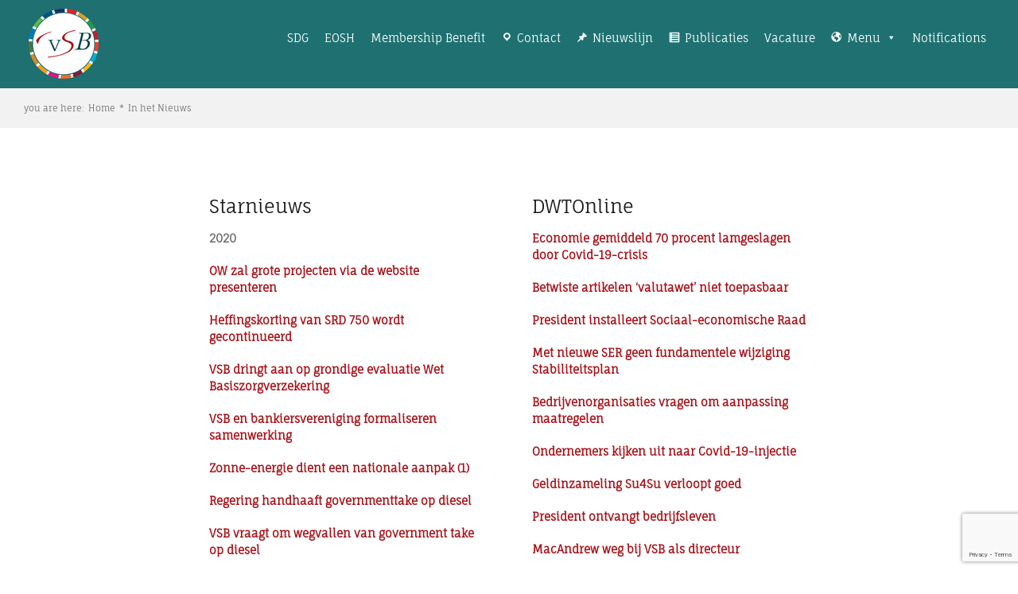

--- FILE ---
content_type: text/html; charset=UTF-8
request_url: https://vsbstia.org/?page_id=2898
body_size: 40201
content:
<!DOCTYPE html>
<html class="avada-html-layout-wide avada-html-header-position-top" lang="en-US" prefix="og: http://ogp.me/ns# fb: http://ogp.me/ns/fb#">
<head>
	<meta http-equiv="X-UA-Compatible" content="IE=edge" />
	<meta http-equiv="Content-Type" content="text/html; charset=utf-8"/>
	<meta name="viewport" content="width=device-width, initial-scale=1" />
	<meta name='robots' content='index, follow, max-image-preview:large, max-snippet:-1, max-video-preview:-1' />

	<!-- This site is optimized with the Yoast SEO plugin v26.8 - https://yoast.com/product/yoast-seo-wordpress/ -->
	<title>In het Nieuws - Vereniging Surinaams Bedrijfsleven</title>
	<link rel="canonical" href="https://vsbstia.org/?page_id=2898" />
	<meta property="og:locale" content="en_US" />
	<meta property="og:type" content="article" />
	<meta property="og:title" content="In het Nieuws - Vereniging Surinaams Bedrijfsleven" />
	<meta property="og:url" content="https://vsbstia.org/?page_id=2898" />
	<meta property="og:site_name" content="Vereniging Surinaams Bedrijfsleven" />
	<meta property="article:modified_time" content="2020-12-08T12:05:37+00:00" />
	<meta name="twitter:card" content="summary_large_image" />
	<meta name="twitter:label1" content="Est. reading time" />
	<meta name="twitter:data1" content="22 minutes" />
	<script type="application/ld+json" class="yoast-schema-graph">{"@context":"https://schema.org","@graph":[{"@type":"WebPage","@id":"https://vsbstia.org/?page_id=2898","url":"https://vsbstia.org/?page_id=2898","name":"In het Nieuws - Vereniging Surinaams Bedrijfsleven","isPartOf":{"@id":"https://vsbstia.org/#website"},"datePublished":"2020-06-23T16:08:24+00:00","dateModified":"2020-12-08T12:05:37+00:00","breadcrumb":{"@id":"https://vsbstia.org/?page_id=2898#breadcrumb"},"inLanguage":"en-US","potentialAction":[{"@type":"ReadAction","target":["https://vsbstia.org/?page_id=2898"]}]},{"@type":"BreadcrumbList","@id":"https://vsbstia.org/?page_id=2898#breadcrumb","itemListElement":[{"@type":"ListItem","position":1,"name":"Home","item":"https://vsbstia.org/"},{"@type":"ListItem","position":2,"name":"In het Nieuws"}]},{"@type":"WebSite","@id":"https://vsbstia.org/#website","url":"https://vsbstia.org/","name":"Vereniging Surinaams Bedrijfsleven","description":"Suriname Trade &amp; Industry Association","potentialAction":[{"@type":"SearchAction","target":{"@type":"EntryPoint","urlTemplate":"https://vsbstia.org/?s={search_term_string}"},"query-input":{"@type":"PropertyValueSpecification","valueRequired":true,"valueName":"search_term_string"}}],"inLanguage":"en-US"}]}</script>
	<!-- / Yoast SEO plugin. -->


<link rel='dns-prefetch' href='//widget.tagembed.com' />
<link rel='dns-prefetch' href='//www.googletagmanager.com' />
<link rel="alternate" type="application/rss+xml" title="Vereniging Surinaams Bedrijfsleven &raquo; Feed" href="https://vsbstia.org/?feed=rss2" />
<link rel="alternate" type="application/rss+xml" title="Vereniging Surinaams Bedrijfsleven &raquo; Comments Feed" href="https://vsbstia.org/?feed=comments-rss2" />
<link rel="alternate" type="text/calendar" title="Vereniging Surinaams Bedrijfsleven &raquo; iCal Feed" href="https://vsbstia.org?post_type=tribe_events&#038;ical=1" />
					<link rel="shortcut icon" href="https://vsbstia.org/wp-content/uploads/2019/06/VSB-logo-hi-resolutie.png" type="image/x-icon" />
		
					<!-- For iPhone -->
			<link rel="apple-touch-icon" href="https://vsbstia.org/wp-content/uploads/2019/06/VSB-logo-hi-resolutie.png">
		
					<!-- For iPhone Retina display -->
			<link rel="apple-touch-icon" sizes="180x180" href="https://vsbstia.org/wp-content/uploads/2019/06/VSB-logo-hi-resolutie.png">
		
					<!-- For iPad -->
			<link rel="apple-touch-icon" sizes="152x152" href="https://vsbstia.org/wp-content/uploads/2019/06/VSB-logo-hi-resolutie.png">
		
					<!-- For iPad Retina display -->
			<link rel="apple-touch-icon" sizes="167x167" href="https://vsbstia.org/wp-content/uploads/2019/06/VSB-logo-hi-resolutie.png">
		
		<link rel="alternate" title="oEmbed (JSON)" type="application/json+oembed" href="https://vsbstia.org/index.php?rest_route=%2Foembed%2F1.0%2Fembed&#038;url=https%3A%2F%2Fvsbstia.org%2F%3Fpage_id%3D2898" />
<link rel="alternate" title="oEmbed (XML)" type="text/xml+oembed" href="https://vsbstia.org/index.php?rest_route=%2Foembed%2F1.0%2Fembed&#038;url=https%3A%2F%2Fvsbstia.org%2F%3Fpage_id%3D2898&#038;format=xml" />

		<meta property="og:title" content="In het Nieuws"/>
		<meta property="og:type" content="article"/>
		<meta property="og:url" content="https://vsbstia.org/?page_id=2898"/>
		<meta property="og:site_name" content="Vereniging Surinaams Bedrijfsleven"/>
		<meta property="og:description" content="2020

OW zal grote projecten via de website presenteren

Heffingskorting van SRD 750 wordt gecontinueerd

VSB dringt aan op grondige evaluatie Wet Basiszorgverzekering

VSB en bankiersvereniging formaliseren samenwerking

Zonne-energie dient een nationale aanpak (1)

Regering handhaaft governmenttake op diesel

VSB vraagt om wegvallen van government take op diesel

VMSS: Oplossingsmodellen voortzetten studiefinanciering

Santokhi wil"/>

									<meta property="og:image" content="https://vsbstia.org/wp-content/uploads/2022/02/Untitled-design-10.png"/>
							<style id='wp-img-auto-sizes-contain-inline-css' type='text/css'>
img:is([sizes=auto i],[sizes^="auto," i]){contain-intrinsic-size:3000px 1500px}
/*# sourceURL=wp-img-auto-sizes-contain-inline-css */
</style>
<link rel='stylesheet' id='mec-select2-style-css' href='https://vsbstia.org/wp-content/plugins/modern-events-calendar-lite/assets/packages/select2/select2.min.css?ver=6.5.5' type='text/css' media='all' />
<link rel='stylesheet' id='mec-font-icons-css' href='https://vsbstia.org/wp-content/plugins/modern-events-calendar-lite/assets/css/iconfonts.css?ver=6.9' type='text/css' media='all' />
<link rel='stylesheet' id='mec-frontend-style-css' href='https://vsbstia.org/wp-content/plugins/modern-events-calendar-lite/assets/css/frontend.min.css?ver=6.5.5' type='text/css' media='all' />
<link rel='stylesheet' id='mec-tooltip-style-css' href='https://vsbstia.org/wp-content/plugins/modern-events-calendar-lite/assets/packages/tooltip/tooltip.css?ver=6.9' type='text/css' media='all' />
<link rel='stylesheet' id='mec-tooltip-shadow-style-css' href='https://vsbstia.org/wp-content/plugins/modern-events-calendar-lite/assets/packages/tooltip/tooltipster-sideTip-shadow.min.css?ver=6.9' type='text/css' media='all' />
<link rel='stylesheet' id='featherlight-css' href='https://vsbstia.org/wp-content/plugins/modern-events-calendar-lite/assets/packages/featherlight/featherlight.css?ver=6.9' type='text/css' media='all' />
<link rel='stylesheet' id='mec-lity-style-css' href='https://vsbstia.org/wp-content/plugins/modern-events-calendar-lite/assets/packages/lity/lity.min.css?ver=6.9' type='text/css' media='all' />
<link rel='stylesheet' id='mec-general-calendar-style-css' href='https://vsbstia.org/wp-content/plugins/modern-events-calendar-lite/assets/css/mec-general-calendar.css?ver=6.9' type='text/css' media='all' />
<style id='wp-emoji-styles-inline-css' type='text/css'>

	img.wp-smiley, img.emoji {
		display: inline !important;
		border: none !important;
		box-shadow: none !important;
		height: 1em !important;
		width: 1em !important;
		margin: 0 0.07em !important;
		vertical-align: -0.1em !important;
		background: none !important;
		padding: 0 !important;
	}
/*# sourceURL=wp-emoji-styles-inline-css */
</style>
<style id='classic-theme-styles-inline-css' type='text/css'>
/*! This file is auto-generated */
.wp-block-button__link{color:#fff;background-color:#32373c;border-radius:9999px;box-shadow:none;text-decoration:none;padding:calc(.667em + 2px) calc(1.333em + 2px);font-size:1.125em}.wp-block-file__button{background:#32373c;color:#fff;text-decoration:none}
/*# sourceURL=/wp-includes/css/classic-themes.min.css */
</style>
<style id='global-styles-inline-css' type='text/css'>
:root{--wp--preset--aspect-ratio--square: 1;--wp--preset--aspect-ratio--4-3: 4/3;--wp--preset--aspect-ratio--3-4: 3/4;--wp--preset--aspect-ratio--3-2: 3/2;--wp--preset--aspect-ratio--2-3: 2/3;--wp--preset--aspect-ratio--16-9: 16/9;--wp--preset--aspect-ratio--9-16: 9/16;--wp--preset--color--black: #000000;--wp--preset--color--cyan-bluish-gray: #abb8c3;--wp--preset--color--white: #ffffff;--wp--preset--color--pale-pink: #f78da7;--wp--preset--color--vivid-red: #cf2e2e;--wp--preset--color--luminous-vivid-orange: #ff6900;--wp--preset--color--luminous-vivid-amber: #fcb900;--wp--preset--color--light-green-cyan: #7bdcb5;--wp--preset--color--vivid-green-cyan: #00d084;--wp--preset--color--pale-cyan-blue: #8ed1fc;--wp--preset--color--vivid-cyan-blue: #0693e3;--wp--preset--color--vivid-purple: #9b51e0;--wp--preset--gradient--vivid-cyan-blue-to-vivid-purple: linear-gradient(135deg,rgb(6,147,227) 0%,rgb(155,81,224) 100%);--wp--preset--gradient--light-green-cyan-to-vivid-green-cyan: linear-gradient(135deg,rgb(122,220,180) 0%,rgb(0,208,130) 100%);--wp--preset--gradient--luminous-vivid-amber-to-luminous-vivid-orange: linear-gradient(135deg,rgb(252,185,0) 0%,rgb(255,105,0) 100%);--wp--preset--gradient--luminous-vivid-orange-to-vivid-red: linear-gradient(135deg,rgb(255,105,0) 0%,rgb(207,46,46) 100%);--wp--preset--gradient--very-light-gray-to-cyan-bluish-gray: linear-gradient(135deg,rgb(238,238,238) 0%,rgb(169,184,195) 100%);--wp--preset--gradient--cool-to-warm-spectrum: linear-gradient(135deg,rgb(74,234,220) 0%,rgb(151,120,209) 20%,rgb(207,42,186) 40%,rgb(238,44,130) 60%,rgb(251,105,98) 80%,rgb(254,248,76) 100%);--wp--preset--gradient--blush-light-purple: linear-gradient(135deg,rgb(255,206,236) 0%,rgb(152,150,240) 100%);--wp--preset--gradient--blush-bordeaux: linear-gradient(135deg,rgb(254,205,165) 0%,rgb(254,45,45) 50%,rgb(107,0,62) 100%);--wp--preset--gradient--luminous-dusk: linear-gradient(135deg,rgb(255,203,112) 0%,rgb(199,81,192) 50%,rgb(65,88,208) 100%);--wp--preset--gradient--pale-ocean: linear-gradient(135deg,rgb(255,245,203) 0%,rgb(182,227,212) 50%,rgb(51,167,181) 100%);--wp--preset--gradient--electric-grass: linear-gradient(135deg,rgb(202,248,128) 0%,rgb(113,206,126) 100%);--wp--preset--gradient--midnight: linear-gradient(135deg,rgb(2,3,129) 0%,rgb(40,116,252) 100%);--wp--preset--font-size--small: 10.5px;--wp--preset--font-size--medium: 20px;--wp--preset--font-size--large: 21px;--wp--preset--font-size--x-large: 42px;--wp--preset--font-size--normal: 14px;--wp--preset--font-size--xlarge: 28px;--wp--preset--font-size--huge: 42px;--wp--preset--spacing--20: 0.44rem;--wp--preset--spacing--30: 0.67rem;--wp--preset--spacing--40: 1rem;--wp--preset--spacing--50: 1.5rem;--wp--preset--spacing--60: 2.25rem;--wp--preset--spacing--70: 3.38rem;--wp--preset--spacing--80: 5.06rem;--wp--preset--shadow--natural: 6px 6px 9px rgba(0, 0, 0, 0.2);--wp--preset--shadow--deep: 12px 12px 50px rgba(0, 0, 0, 0.4);--wp--preset--shadow--sharp: 6px 6px 0px rgba(0, 0, 0, 0.2);--wp--preset--shadow--outlined: 6px 6px 0px -3px rgb(255, 255, 255), 6px 6px rgb(0, 0, 0);--wp--preset--shadow--crisp: 6px 6px 0px rgb(0, 0, 0);}:where(.is-layout-flex){gap: 0.5em;}:where(.is-layout-grid){gap: 0.5em;}body .is-layout-flex{display: flex;}.is-layout-flex{flex-wrap: wrap;align-items: center;}.is-layout-flex > :is(*, div){margin: 0;}body .is-layout-grid{display: grid;}.is-layout-grid > :is(*, div){margin: 0;}:where(.wp-block-columns.is-layout-flex){gap: 2em;}:where(.wp-block-columns.is-layout-grid){gap: 2em;}:where(.wp-block-post-template.is-layout-flex){gap: 1.25em;}:where(.wp-block-post-template.is-layout-grid){gap: 1.25em;}.has-black-color{color: var(--wp--preset--color--black) !important;}.has-cyan-bluish-gray-color{color: var(--wp--preset--color--cyan-bluish-gray) !important;}.has-white-color{color: var(--wp--preset--color--white) !important;}.has-pale-pink-color{color: var(--wp--preset--color--pale-pink) !important;}.has-vivid-red-color{color: var(--wp--preset--color--vivid-red) !important;}.has-luminous-vivid-orange-color{color: var(--wp--preset--color--luminous-vivid-orange) !important;}.has-luminous-vivid-amber-color{color: var(--wp--preset--color--luminous-vivid-amber) !important;}.has-light-green-cyan-color{color: var(--wp--preset--color--light-green-cyan) !important;}.has-vivid-green-cyan-color{color: var(--wp--preset--color--vivid-green-cyan) !important;}.has-pale-cyan-blue-color{color: var(--wp--preset--color--pale-cyan-blue) !important;}.has-vivid-cyan-blue-color{color: var(--wp--preset--color--vivid-cyan-blue) !important;}.has-vivid-purple-color{color: var(--wp--preset--color--vivid-purple) !important;}.has-black-background-color{background-color: var(--wp--preset--color--black) !important;}.has-cyan-bluish-gray-background-color{background-color: var(--wp--preset--color--cyan-bluish-gray) !important;}.has-white-background-color{background-color: var(--wp--preset--color--white) !important;}.has-pale-pink-background-color{background-color: var(--wp--preset--color--pale-pink) !important;}.has-vivid-red-background-color{background-color: var(--wp--preset--color--vivid-red) !important;}.has-luminous-vivid-orange-background-color{background-color: var(--wp--preset--color--luminous-vivid-orange) !important;}.has-luminous-vivid-amber-background-color{background-color: var(--wp--preset--color--luminous-vivid-amber) !important;}.has-light-green-cyan-background-color{background-color: var(--wp--preset--color--light-green-cyan) !important;}.has-vivid-green-cyan-background-color{background-color: var(--wp--preset--color--vivid-green-cyan) !important;}.has-pale-cyan-blue-background-color{background-color: var(--wp--preset--color--pale-cyan-blue) !important;}.has-vivid-cyan-blue-background-color{background-color: var(--wp--preset--color--vivid-cyan-blue) !important;}.has-vivid-purple-background-color{background-color: var(--wp--preset--color--vivid-purple) !important;}.has-black-border-color{border-color: var(--wp--preset--color--black) !important;}.has-cyan-bluish-gray-border-color{border-color: var(--wp--preset--color--cyan-bluish-gray) !important;}.has-white-border-color{border-color: var(--wp--preset--color--white) !important;}.has-pale-pink-border-color{border-color: var(--wp--preset--color--pale-pink) !important;}.has-vivid-red-border-color{border-color: var(--wp--preset--color--vivid-red) !important;}.has-luminous-vivid-orange-border-color{border-color: var(--wp--preset--color--luminous-vivid-orange) !important;}.has-luminous-vivid-amber-border-color{border-color: var(--wp--preset--color--luminous-vivid-amber) !important;}.has-light-green-cyan-border-color{border-color: var(--wp--preset--color--light-green-cyan) !important;}.has-vivid-green-cyan-border-color{border-color: var(--wp--preset--color--vivid-green-cyan) !important;}.has-pale-cyan-blue-border-color{border-color: var(--wp--preset--color--pale-cyan-blue) !important;}.has-vivid-cyan-blue-border-color{border-color: var(--wp--preset--color--vivid-cyan-blue) !important;}.has-vivid-purple-border-color{border-color: var(--wp--preset--color--vivid-purple) !important;}.has-vivid-cyan-blue-to-vivid-purple-gradient-background{background: var(--wp--preset--gradient--vivid-cyan-blue-to-vivid-purple) !important;}.has-light-green-cyan-to-vivid-green-cyan-gradient-background{background: var(--wp--preset--gradient--light-green-cyan-to-vivid-green-cyan) !important;}.has-luminous-vivid-amber-to-luminous-vivid-orange-gradient-background{background: var(--wp--preset--gradient--luminous-vivid-amber-to-luminous-vivid-orange) !important;}.has-luminous-vivid-orange-to-vivid-red-gradient-background{background: var(--wp--preset--gradient--luminous-vivid-orange-to-vivid-red) !important;}.has-very-light-gray-to-cyan-bluish-gray-gradient-background{background: var(--wp--preset--gradient--very-light-gray-to-cyan-bluish-gray) !important;}.has-cool-to-warm-spectrum-gradient-background{background: var(--wp--preset--gradient--cool-to-warm-spectrum) !important;}.has-blush-light-purple-gradient-background{background: var(--wp--preset--gradient--blush-light-purple) !important;}.has-blush-bordeaux-gradient-background{background: var(--wp--preset--gradient--blush-bordeaux) !important;}.has-luminous-dusk-gradient-background{background: var(--wp--preset--gradient--luminous-dusk) !important;}.has-pale-ocean-gradient-background{background: var(--wp--preset--gradient--pale-ocean) !important;}.has-electric-grass-gradient-background{background: var(--wp--preset--gradient--electric-grass) !important;}.has-midnight-gradient-background{background: var(--wp--preset--gradient--midnight) !important;}.has-small-font-size{font-size: var(--wp--preset--font-size--small) !important;}.has-medium-font-size{font-size: var(--wp--preset--font-size--medium) !important;}.has-large-font-size{font-size: var(--wp--preset--font-size--large) !important;}.has-x-large-font-size{font-size: var(--wp--preset--font-size--x-large) !important;}
:where(.wp-block-post-template.is-layout-flex){gap: 1.25em;}:where(.wp-block-post-template.is-layout-grid){gap: 1.25em;}
:where(.wp-block-term-template.is-layout-flex){gap: 1.25em;}:where(.wp-block-term-template.is-layout-grid){gap: 1.25em;}
:where(.wp-block-columns.is-layout-flex){gap: 2em;}:where(.wp-block-columns.is-layout-grid){gap: 2em;}
:root :where(.wp-block-pullquote){font-size: 1.5em;line-height: 1.6;}
/*# sourceURL=global-styles-inline-css */
</style>
<link rel='stylesheet' id='searchandfilter-css' href='https://vsbstia.org/wp-content/plugins/search-filter/style.css?ver=1' type='text/css' media='all' />
<link rel='stylesheet' id='wp-polls-css' href='https://vsbstia.org/wp-content/plugins/wp-polls/polls-css.css?ver=2.77.3' type='text/css' media='all' />
<style id='wp-polls-inline-css' type='text/css'>
.wp-polls .pollbar {
	margin: 1px;
	font-size: 6px;
	line-height: 8px;
	height: 8px;
	background-image: url('https://vsbstia.org/wp-content/plugins/wp-polls/images/default/pollbg.gif');
	border: 1px solid #c8c8c8;
}

/*# sourceURL=wp-polls-inline-css */
</style>
<link rel='stylesheet' id='tribe-events-v2-single-skeleton-css' href='https://vsbstia.org/wp-content/plugins/the-events-calendar/build/css/tribe-events-single-skeleton.css?ver=6.15.14' type='text/css' media='all' />
<link rel='stylesheet' id='tribe-events-v2-single-skeleton-full-css' href='https://vsbstia.org/wp-content/plugins/the-events-calendar/build/css/tribe-events-single-full.css?ver=6.15.14' type='text/css' media='all' />
<link rel='stylesheet' id='tec-events-elementor-widgets-base-styles-css' href='https://vsbstia.org/wp-content/plugins/the-events-calendar/build/css/integrations/plugins/elementor/widgets/widget-base.css?ver=6.15.14' type='text/css' media='all' />
<link rel='stylesheet' id='megamenu-css' href='https://vsbstia.org/wp-content/uploads/maxmegamenu/style.css?ver=f107ff' type='text/css' media='all' />
<link rel='stylesheet' id='dashicons-css' href='https://vsbstia.org/wp-includes/css/dashicons.min.css?ver=6.9' type='text/css' media='all' />
<link rel='stylesheet' id='fusion-dynamic-css-css' href='https://vsbstia.org/wp-content/uploads/fusion-styles/6da1287c707179247468653ccfd504da.min.css?ver=3.3' type='text/css' media='all' />
<script type="text/javascript" src="https://vsbstia.org/wp-includes/js/jquery/jquery.min.js?ver=3.7.1" id="jquery-core-js"></script>
<script type="text/javascript" src="https://vsbstia.org/wp-includes/js/jquery/jquery-migrate.min.js?ver=3.4.1" id="jquery-migrate-js"></script>
<script type="text/javascript" src="https://vsbstia.org/wp-content/plugins/modern-events-calendar-lite/assets/js/mec-general-calendar.js?ver=6.5.5" id="mec-general-calendar-script-js"></script>
<script type="text/javascript" id="mec-frontend-script-js-extra">
/* <![CDATA[ */
var mecdata = {"day":"day","days":"days","hour":"hour","hours":"hours","minute":"minute","minutes":"minutes","second":"second","seconds":"seconds","elementor_edit_mode":"no","recapcha_key":"","ajax_url":"https://vsbstia.org/wp-admin/admin-ajax.php","fes_nonce":"be062bd607","current_year":"2026","current_month":"01","datepicker_format":"yy-mm-dd"};
//# sourceURL=mec-frontend-script-js-extra
/* ]]> */
</script>
<script type="text/javascript" src="https://vsbstia.org/wp-content/plugins/modern-events-calendar-lite/assets/js/frontend.js?ver=6.5.5" id="mec-frontend-script-js"></script>
<script type="text/javascript" src="https://vsbstia.org/wp-content/plugins/modern-events-calendar-lite/assets/js/events.js?ver=6.5.5" id="mec-events-script-js"></script>
<script type="text/javascript" src="https://vsbstia.org/wp-content/plugins/flowpaper-lite-pdf-flipbook/assets/lity/lity.min.js" id="lity-js-js"></script>

<!-- Google tag (gtag.js) snippet added by Site Kit -->
<!-- Google Analytics snippet added by Site Kit -->
<script type="text/javascript" src="https://www.googletagmanager.com/gtag/js?id=G-QKP6Y22J7Q" id="google_gtagjs-js" async></script>
<script type="text/javascript" id="google_gtagjs-js-after">
/* <![CDATA[ */
window.dataLayer = window.dataLayer || [];function gtag(){dataLayer.push(arguments);}
gtag("set","linker",{"domains":["vsbstia.org"]});
gtag("js", new Date());
gtag("set", "developer_id.dZTNiMT", true);
gtag("config", "G-QKP6Y22J7Q");
//# sourceURL=google_gtagjs-js-after
/* ]]> */
</script>
<link rel="https://api.w.org/" href="https://vsbstia.org/index.php?rest_route=/" /><link rel="alternate" title="JSON" type="application/json" href="https://vsbstia.org/index.php?rest_route=/wp/v2/pages/2898" /><link rel="EditURI" type="application/rsd+xml" title="RSD" href="https://vsbstia.org/xmlrpc.php?rsd" />
<meta name="generator" content="WordPress 6.9" />
<link rel='shortlink' href='https://vsbstia.org/?p=2898' />
<meta name="generator" content="Site Kit by Google 1.171.0" /><style type="text/css">/* =Responsive Map fix
-------------------------------------------------------------- */
.pw_map_canvas img {
	max-width: none;
}</style><meta name="tec-api-version" content="v1"><meta name="tec-api-origin" content="https://vsbstia.org"><link rel="alternate" href="https://vsbstia.org/index.php?rest_route=/tribe/events/v1/" /><style type="text/css" id="css-fb-visibility">@media screen and (max-width: 640px){body:not(.fusion-builder-ui-wireframe) .fusion-no-small-visibility{display:none !important;}body:not(.fusion-builder-ui-wireframe) .sm-text-align-center{text-align:center !important;}body:not(.fusion-builder-ui-wireframe) .sm-text-align-left{text-align:left !important;}body:not(.fusion-builder-ui-wireframe) .sm-text-align-right{text-align:right !important;}body:not(.fusion-builder-ui-wireframe) .sm-mx-auto{margin-left:auto !important;margin-right:auto !important;}body:not(.fusion-builder-ui-wireframe) .sm-ml-auto{margin-left:auto !important;}body:not(.fusion-builder-ui-wireframe) .sm-mr-auto{margin-right:auto !important;}body:not(.fusion-builder-ui-wireframe) .fusion-absolute-position-small{position:absolute;top:auto;width:100%;}}@media screen and (min-width: 641px) and (max-width: 1024px){body:not(.fusion-builder-ui-wireframe) .fusion-no-medium-visibility{display:none !important;}body:not(.fusion-builder-ui-wireframe) .md-text-align-center{text-align:center !important;}body:not(.fusion-builder-ui-wireframe) .md-text-align-left{text-align:left !important;}body:not(.fusion-builder-ui-wireframe) .md-text-align-right{text-align:right !important;}body:not(.fusion-builder-ui-wireframe) .md-mx-auto{margin-left:auto !important;margin-right:auto !important;}body:not(.fusion-builder-ui-wireframe) .md-ml-auto{margin-left:auto !important;}body:not(.fusion-builder-ui-wireframe) .md-mr-auto{margin-right:auto !important;}body:not(.fusion-builder-ui-wireframe) .fusion-absolute-position-medium{position:absolute;top:auto;width:100%;}}@media screen and (min-width: 1025px){body:not(.fusion-builder-ui-wireframe) .fusion-no-large-visibility{display:none !important;}body:not(.fusion-builder-ui-wireframe) .lg-text-align-center{text-align:center !important;}body:not(.fusion-builder-ui-wireframe) .lg-text-align-left{text-align:left !important;}body:not(.fusion-builder-ui-wireframe) .lg-text-align-right{text-align:right !important;}body:not(.fusion-builder-ui-wireframe) .lg-mx-auto{margin-left:auto !important;margin-right:auto !important;}body:not(.fusion-builder-ui-wireframe) .lg-ml-auto{margin-left:auto !important;}body:not(.fusion-builder-ui-wireframe) .lg-mr-auto{margin-right:auto !important;}body:not(.fusion-builder-ui-wireframe) .fusion-absolute-position-large{position:absolute;top:auto;width:100%;}}</style>
<!-- Google AdSense meta tags added by Site Kit -->
<meta name="google-adsense-platform-account" content="ca-host-pub-2644536267352236">
<meta name="google-adsense-platform-domain" content="sitekit.withgoogle.com">
<!-- End Google AdSense meta tags added by Site Kit -->
<meta name="generator" content="Elementor 3.34.3; features: e_font_icon_svg, additional_custom_breakpoints; settings: css_print_method-external, google_font-enabled, font_display-swap">
			<style>
				.e-con.e-parent:nth-of-type(n+4):not(.e-lazyloaded):not(.e-no-lazyload),
				.e-con.e-parent:nth-of-type(n+4):not(.e-lazyloaded):not(.e-no-lazyload) * {
					background-image: none !important;
				}
				@media screen and (max-height: 1024px) {
					.e-con.e-parent:nth-of-type(n+3):not(.e-lazyloaded):not(.e-no-lazyload),
					.e-con.e-parent:nth-of-type(n+3):not(.e-lazyloaded):not(.e-no-lazyload) * {
						background-image: none !important;
					}
				}
				@media screen and (max-height: 640px) {
					.e-con.e-parent:nth-of-type(n+2):not(.e-lazyloaded):not(.e-no-lazyload),
					.e-con.e-parent:nth-of-type(n+2):not(.e-lazyloaded):not(.e-no-lazyload) * {
						background-image: none !important;
					}
				}
			</style>
			<link rel="icon" href="https://vsbstia.org/wp-content/uploads/2021/03/cropped-logo-VSB-32x32.png" sizes="32x32" />
<link rel="icon" href="https://vsbstia.org/wp-content/uploads/2021/03/cropped-logo-VSB-192x192.png" sizes="192x192" />
<link rel="apple-touch-icon" href="https://vsbstia.org/wp-content/uploads/2021/03/cropped-logo-VSB-180x180.png" />
<meta name="msapplication-TileImage" content="https://vsbstia.org/wp-content/uploads/2021/03/cropped-logo-VSB-270x270.png" />
		<style type="text/css" id="wp-custom-css">
			.fusion-main-menu {
	padding-top:34px;
}

.fusion-is-sticky { display: none;}

.frontpage-content a {
	font-size:12px;
}

.fusion-columns .fusion-column:not(.fusion-column-last)
{
	margin:0 !important;
	border-bottom: 1px solid #c0c0c0;
}
.fusion-recent-posts .columns .column a {
text-decoration: none;
}

#tribe-events-content .tribe-events-tooltip .entry-title, #tribe-events-content .tribe-events-tooltip .tribe-event-title, .fusion-accordian .panel-heading a, .fusion-accordian .panel-title, .fusion-carousel-title, .fusion-flip-boxes .fusion-flip-box .flip-box-heading-back, .fusion-image-wrapper .fusion-rollover .fusion-rollover-content .fusion-rollover-title, .fusion-image-wrapper .fusion-rollover .fusion-rollover-content .fusion-rollover-title a, .fusion-megamenu-title, .fusion-modal h4, .fusion-person .person-desc .person-author .person-author-wrapper, .fusion-tabs .nav-tabs li .fusion-tab-heading, .fusion-tabs-widget .fusion-tabs-nav ul li a, .fusion-title h4, .fusion-widget-area h4, .popover .popover-title, .post-content h4, .project-content .project-info h4, .share-box h4, .tribe-block__tickets__registration__tickets__header, table th {
    line-height: 1.1;
}

.fusion-column-wrapper {
    padding: 15px 5px 15px 5px !important;
}		</style>
				<script type="text/javascript">
			var doc = document.documentElement;
			doc.setAttribute( 'data-useragent', navigator.userAgent );
		</script>
		<style type="text/css">/** Mega Menu CSS: fs **/</style>

	</head>

<body class="wp-singular page-template-default page page-id-2898 wp-theme-Avada tribe-no-js mega-menu-main-navigation fusion-image-hovers fusion-pagination-sizing fusion-button_size-xlarge fusion-button_type-flat fusion-button_span-yes avada-image-rollover-circle-yes avada-image-rollover-yes avada-image-rollover-direction-center_horiz fusion-body ltr fusion-sticky-header no-tablet-sticky-header no-mobile-sticky-header no-mobile-slidingbar no-mobile-totop avada-has-rev-slider-styles fusion-disable-outline fusion-sub-menu-fade mobile-logo-pos-left layout-wide-mode avada-has-boxed-modal-shadow-none layout-scroll-offset-full avada-has-zero-margin-offset-top fusion-top-header menu-text-align-center mobile-menu-design-modern fusion-show-pagination-text fusion-header-layout-v2 avada-responsive avada-footer-fx-sticky-with-parallax-bg-image avada-menu-highlight-style-arrow fusion-search-form-classic fusion-main-menu-search-overlay fusion-avatar-square avada-dropdown-styles avada-blog-layout-grid avada-blog-archive-layout-large avada-ec-not-100-width avada-ec-meta-layout-sidebar avada-header-shadow-no avada-has-logo-background avada-menu-icon-position-right avada-has-megamenu-shadow avada-has-100-footer avada-has-titlebar-bar_and_content avada-header-border-color-full-transparent avada-has-pagination-padding avada-flyout-menu-direction-fade avada-ec-views-v2 elementor-default elementor-kit-11297" >
		<a class="skip-link screen-reader-text" href="#content">Skip to content</a>

	<div id="boxed-wrapper">
		<div class="fusion-sides-frame"></div>
		<div id="wrapper" class="fusion-wrapper">
			<div id="home" style="position:relative;top:-1px;"></div>
			
				
			<header class="fusion-header-wrapper">
				<div class="fusion-header-v2 fusion-logo-alignment fusion-logo-left fusion-sticky-menu-1 fusion-sticky-logo- fusion-mobile-logo-1  fusion-mobile-menu-design-modern">
					<div class="fusion-header-sticky-height"></div>
<div class="fusion-header">
	<div class="fusion-row">
					<div class="fusion-logo-background"><div class="fusion-logo" data-margin-top="5px" data-margin-bottom="5px" data-margin-left="0px" data-margin-right="0px">
			<a class="fusion-logo-link"  href="https://vsbstia.org/" >

						<!-- standard logo -->
			<img src="https://vsbstia.org/wp-content/uploads/2022/02/Untitled-design-10.png" srcset="https://vsbstia.org/wp-content/uploads/2022/02/Untitled-design-10.png 1x" width="100" height="100" alt="Vereniging Surinaams Bedrijfsleven Logo" data-retina_logo_url="" class="fusion-standard-logo" />

											<!-- mobile logo -->
				<img src="https://vsbstia.org/wp-content/uploads/2022/02/Untitled-design-10.png" srcset="https://vsbstia.org/wp-content/uploads/2022/02/Untitled-design-10.png 1x, https://vsbstia.org/wp-content/uploads/2022/02/Untitled-design-10.png 2x" width="100" height="100" style="max-height:100px;height:auto;" alt="Vereniging Surinaams Bedrijfsleven Logo" data-retina_logo_url="https://vsbstia.org/wp-content/uploads/2022/02/Untitled-design-10.png" class="fusion-mobile-logo" />
			
					</a>
		</div></div>		<nav class="fusion-main-menu" aria-label="Main Menu"><div class="fusion-overlay-search">		<form role="search" class="searchform fusion-search-form  fusion-search-form-classic" method="get" action="https://vsbstia.org/">
			<div class="fusion-search-form-content">

				
				<div class="fusion-search-field search-field">
					<label><span class="screen-reader-text">Search for:</span>
													<input type="search" value="" name="s" class="s" placeholder="Search..." required aria-required="true" aria-label="Search..."/>
											</label>
				</div>
				<div class="fusion-search-button search-button">
					<input type="submit" class="fusion-search-submit searchsubmit" aria-label="Search" value="&#xf002;" />
									</div>

				
			</div>


			
		</form>
		<div class="fusion-search-spacer"></div><a href="#" role="button" aria-label="Close Search" class="fusion-close-search"></a></div><div id="mega-menu-wrap-main_navigation" class="mega-menu-wrap"><div class="mega-menu-toggle"><div class="mega-toggle-blocks-left"><div class='mega-toggle-block mega-menu-toggle-animated-block mega-toggle-block-1' id='mega-toggle-block-1'><button aria-label="Toggle Menu" class="mega-toggle-animated mega-toggle-animated-slider" type="button" aria-expanded="false">
                  <span class="mega-toggle-animated-box">
                    <span class="mega-toggle-animated-inner"></span>
                  </span>
                </button></div></div><div class="mega-toggle-blocks-center"></div><div class="mega-toggle-blocks-right"><div class='mega-toggle-block mega-menu-toggle-block mega-toggle-block-2' id='mega-toggle-block-2' tabindex='0'><span class='mega-toggle-label' role='button' aria-expanded='false'><span class='mega-toggle-label-closed'>MENU</span><span class='mega-toggle-label-open'>MENU</span></span></div></div></div><ul id="mega-menu-main_navigation" class="mega-menu max-mega-menu mega-menu-horizontal mega-no-js" data-event="click" data-effect="slide" data-effect-speed="600" data-effect-mobile="slide" data-effect-speed-mobile="400" data-panel-width="#main" data-mobile-force-width="body" data-second-click="go" data-document-click="collapse" data-vertical-behaviour="accordion" data-breakpoint="600" data-unbind="true" data-mobile-state="collapse_all" data-mobile-direction="vertical" data-hover-intent-timeout="300" data-hover-intent-interval="100"><li class="mega-menu-item mega-menu-item-type-post_type mega-menu-item-object-page mega-align-bottom-left mega-menu-flyout mega-menu-item-7038" id="mega-menu-item-7038"><a class="mega-menu-link" href="https://vsbstia.org/?page_id=6926" tabindex="0">SDG</a></li><li class="mega-menu-item mega-menu-item-type-post_type mega-menu-item-object-page mega-align-bottom-left mega-menu-flyout mega-menu-item-6738" id="mega-menu-item-6738"><a class="mega-menu-link" href="https://vsbstia.org/?page_id=6650" tabindex="0">EOSH</a></li><li class="mega-menu-item mega-menu-item-type-post_type mega-menu-item-object-page mega-align-bottom-left mega-menu-flyout mega-menu-item-6708" id="mega-menu-item-6708"><a class="mega-menu-link" href="https://vsbstia.org/?page_id=6348" tabindex="0">Membership Benefit</a></li><li class="mega-menu-item mega-menu-item-type-post_type mega-menu-item-object-page mega-align-bottom-left mega-menu-flyout mega-has-icon mega-icon-left mega-menu-item-1922" id="mega-menu-item-1922"><a class="dashicons-location mega-menu-link" href="https://vsbstia.org/?page_id=21" tabindex="0">Contact</a></li><li class="mega-menu-item mega-menu-item-type-post_type mega-menu-item-object-page mega-align-bottom-left mega-menu-flyout mega-has-icon mega-icon-left mega-menu-item-2999" id="mega-menu-item-2999"><a class="dashicons-admin-post mega-menu-link" href="https://vsbstia.org/?page_id=2995" tabindex="0">Nieuwslijn</a></li><li class="mega-menu-item mega-menu-item-type-post_type mega-menu-item-object-page mega-align-bottom-left mega-menu-flyout mega-has-icon mega-icon-left mega-menu-item-3005" id="mega-menu-item-3005"><a class="dashicons-list-view mega-menu-link" href="https://vsbstia.org/?page_id=3000" tabindex="0">Publicaties</a></li><li class="mega-menu-item mega-menu-item-type-post_type mega-menu-item-object-page mega-align-bottom-left mega-menu-flyout mega-menu-item-8315" id="mega-menu-item-8315"><a class="mega-menu-link" href="https://vsbstia.org/?page_id=8305" tabindex="0">Vacature</a></li><li class="mega-menu-item mega-menu-item-type-custom mega-menu-item-object-custom mega-menu-item-has-children mega-menu-megamenu mega-menu-grid mega-align-bottom-left mega-menu-grid mega-has-icon mega-icon-left mega-menu-item-1917" id="mega-menu-item-1917"><a class="dashicons-admin-site mega-menu-link" aria-expanded="false" tabindex="0">Menu<span class="mega-indicator" aria-hidden="true"></span></a>
<ul class="mega-sub-menu" role='presentation'>
<li class="mega-menu-row" id="mega-menu-1917-0">
	<ul class="mega-sub-menu" style='--columns:12' role='presentation'>
<li class="mega-menu-column mega-menu-columns-2-of-12" style="--columns:12; --span:2" id="mega-menu-1917-0-0">
		<ul class="mega-sub-menu">
<li class="mega-menu-item mega-menu-item-type-post_type mega-menu-item-object-page mega-menu-item-has-children mega-menu-item-1889" id="mega-menu-item-1889"><a class="mega-menu-link" href="https://vsbstia.org/?page_id=1016">Wie zijn wij<span class="mega-indicator" aria-hidden="true"></span></a>
			<ul class="mega-sub-menu">
<li class="mega-menu-item mega-menu-item-type-post_type mega-menu-item-object-page mega-menu-item-1790" id="mega-menu-item-1790"><a class="mega-menu-link" href="https://vsbstia.org/?page_id=1019">Over/About VSB</a></li><li class="mega-menu-item mega-menu-item-type-post_type mega-menu-item-object-page mega-menu-item-1802" id="mega-menu-item-1802"><a class="mega-menu-link" href="https://vsbstia.org/?page_id=1021">Organization Structure</a></li><li class="mega-menu-item mega-menu-item-type-post_type mega-menu-item-object-page mega-menu-item-1803" id="mega-menu-item-1803"><a class="mega-menu-link" href="https://vsbstia.org/?page_id=1051">Composition of the Board/ Office</a></li><li class="mega-menu-item mega-menu-item-type-post_type mega-menu-item-object-page mega-menu-item-4889" id="mega-menu-item-4889"><a class="mega-menu-link" href="https://vsbstia.org/?page_id=4886">Jaarrekeningen VSB</a></li>			</ul>
</li>		</ul>
</li><li class="mega-menu-column mega-menu-columns-2-of-12" style="--columns:12; --span:2" id="mega-menu-1917-0-1">
		<ul class="mega-sub-menu">
<li class="mega-menu-item mega-menu-item-type-custom mega-menu-item-object-custom mega-menu-item-has-children mega-menu-item-1784" id="mega-menu-item-1784"><a class="mega-menu-link" href="#">Onze Leden<span class="mega-indicator" aria-hidden="true"></span></a>
			<ul class="mega-sub-menu">
<li class="mega-menu-item mega-menu-item-type-post_type mega-menu-item-object-page mega-menu-item-1806" id="mega-menu-item-1806"><a class="mega-menu-link" href="https://vsbstia.org/?page_id=1023">Become a Member</a></li><li class="mega-menu-item mega-menu-item-type-post_type mega-menu-item-object-page mega-menu-item-1807" id="mega-menu-item-1807"><a class="mega-menu-link" href="https://vsbstia.org/?page_id=1041">Our Members</a></li><li class="mega-menu-item mega-menu-item-type-post_type mega-menu-item-object-page mega-menu-item-1899" id="mega-menu-item-1899"><a class="mega-menu-link" href="https://vsbstia.org/?page_id=1480">Our Partners</a></li>			</ul>
</li>		</ul>
</li><li class="mega-menu-column mega-menu-columns-2-of-12" style="--columns:12; --span:2" id="mega-menu-1917-0-2">
		<ul class="mega-sub-menu">
<li class="mega-menu-item mega-menu-item-type-custom mega-menu-item-object-custom mega-menu-item-has-children mega-menu-item-1786" id="mega-menu-item-1786"><a class="mega-menu-link" href="#">VSB Dienstverlening<span class="mega-indicator" aria-hidden="true"></span></a>
			<ul class="mega-sub-menu">
<li class="mega-menu-item mega-menu-item-type-post_type mega-menu-item-object-page mega-menu-item-1895" id="mega-menu-item-1895"><a class="mega-menu-link" href="https://vsbstia.org/?page_id=1387">Vererende getuigschriften</a></li><li class="mega-menu-item mega-menu-item-type-post_type mega-menu-item-object-page mega-menu-item-5024" id="mega-menu-item-5024"><a class="mega-menu-link" href="https://vsbstia.org/?page_id=5021">Adverteren</a></li>			</ul>
</li>		</ul>
</li><li class="mega-menu-column mega-menu-columns-2-of-12" style="--columns:12; --span:2" id="mega-menu-1917-0-3">
		<ul class="mega-sub-menu">
<li class="mega-menu-item mega-menu-item-type-custom mega-menu-item-object-custom mega-menu-item-has-children mega-menu-item-1788" id="mega-menu-item-1788"><a class="mega-menu-link" href="#">Werkgeversorganisatie<span class="mega-indicator" aria-hidden="true"></span></a>
			<ul class="mega-sub-menu">
<li class="mega-menu-item mega-menu-item-type-post_type mega-menu-item-object-page mega-menu-item-1902" id="mega-menu-item-1902"><a class="mega-menu-link" href="https://vsbstia.org/?page_id=1306">Wetgeving</a></li><li class="mega-menu-item mega-menu-item-type-post_type mega-menu-item-object-page mega-menu-item-1904" id="mega-menu-item-1904"><a class="mega-menu-link" href="https://vsbstia.org/?page_id=1316">Vertegenwoordiging Nationaal</a></li><li class="mega-menu-item mega-menu-item-type-post_type mega-menu-item-object-page mega-menu-item-1905" id="mega-menu-item-1905"><a class="mega-menu-link" href="https://vsbstia.org/?page_id=1324">Vertegenwoordiging Internationaal</a></li><li class="mega-menu-item mega-menu-item-type-post_type mega-menu-item-object-page mega-menu-item-1906" id="mega-menu-item-1906"><a class="mega-menu-link" href="https://vsbstia.org/?page_id=1328">Regionaal</a></li>			</ul>
</li>		</ul>
</li><li class="mega-menu-column mega-menu-columns-2-of-12" style="--columns:12; --span:2" id="mega-menu-1917-0-4">
		<ul class="mega-sub-menu">
<li class="mega-menu-item mega-menu-item-type-custom mega-menu-item-object-custom mega-menu-item-has-children mega-menu-item-1785" id="mega-menu-item-1785"><a class="mega-menu-link">Young Management<span class="mega-indicator" aria-hidden="true"></span></a>
			<ul class="mega-sub-menu">
<li class="mega-menu-item mega-menu-item-type-post_type mega-menu-item-object-page mega-menu-item-1789" id="mega-menu-item-1789"><a class="mega-menu-link" href="https://vsbstia.org/?page_id=1026">Over VSBYM</a></li>			</ul>
</li>		</ul>
</li>	</ul>
</li></ul>
</li><li class="mega-menu-item mega-menu-item-type-post_type mega-menu-item-object-page mega-align-bottom-left mega-menu-flyout mega-menu-item-7539" id="mega-menu-item-7539"><a class="mega-menu-link" href="https://vsbstia.org/?page_id=6654" tabindex="0">Notifications</a></li></ul></div></nav><nav class="fusion-main-menu fusion-sticky-menu" aria-label="Main Menu Sticky"><div class="fusion-overlay-search">		<form role="search" class="searchform fusion-search-form  fusion-search-form-classic" method="get" action="https://vsbstia.org/">
			<div class="fusion-search-form-content">

				
				<div class="fusion-search-field search-field">
					<label><span class="screen-reader-text">Search for:</span>
													<input type="search" value="" name="s" class="s" placeholder="Search..." required aria-required="true" aria-label="Search..."/>
											</label>
				</div>
				<div class="fusion-search-button search-button">
					<input type="submit" class="fusion-search-submit searchsubmit" aria-label="Search" value="&#xf002;" />
									</div>

				
			</div>


			
		</form>
		<div class="fusion-search-spacer"></div><a href="#" role="button" aria-label="Close Search" class="fusion-close-search"></a></div><ul id="menu-hoofd-menu" class="fusion-menu"><li  id="menu-item-7038"  class="menu-item menu-item-type-post_type menu-item-object-page menu-item-7038"  data-item-id="7038"><a  href="https://vsbstia.org/?page_id=6926" class="fusion-arrow-highlight"><span class="menu-text">SDG<span class="fusion-arrow-svg"><svg height="12px" width="27px">
					<path d="M0 0 L13.5 12 L27 0 Z" fill="#1f7171" class="header_border_color_stroke" stroke-width="1"/>
					</svg></span></span></a></li><li  id="menu-item-6738"  class="menu-item menu-item-type-post_type menu-item-object-page menu-item-6738"  data-item-id="6738"><a  href="https://vsbstia.org/?page_id=6650" class="fusion-arrow-highlight"><span class="menu-text">EOSH<span class="fusion-arrow-svg"><svg height="12px" width="27px">
					<path d="M0 0 L13.5 12 L27 0 Z" fill="#1f7171" class="header_border_color_stroke" stroke-width="1"/>
					</svg></span></span></a></li><li  id="menu-item-6708"  class="menu-item menu-item-type-post_type menu-item-object-page menu-item-6708"  data-item-id="6708"><a  href="https://vsbstia.org/?page_id=6348" class="fusion-arrow-highlight"><span class="menu-text">Membership Benefit<span class="fusion-arrow-svg"><svg height="12px" width="27px">
					<path d="M0 0 L13.5 12 L27 0 Z" fill="#1f7171" class="header_border_color_stroke" stroke-width="1"/>
					</svg></span></span></a></li><li  id="menu-item-1922"  class="menu-item menu-item-type-post_type menu-item-object-page menu-item-1922"  data-item-id="1922"><a  href="https://vsbstia.org/?page_id=21" class="fusion-arrow-highlight"><span class="menu-text">Contact<span class="fusion-arrow-svg"><svg height="12px" width="27px">
					<path d="M0 0 L13.5 12 L27 0 Z" fill="#1f7171" class="header_border_color_stroke" stroke-width="1"/>
					</svg></span></span></a></li><li  id="menu-item-2999"  class="menu-item menu-item-type-post_type menu-item-object-page menu-item-2999"  data-item-id="2999"><a  href="https://vsbstia.org/?page_id=2995" class="fusion-arrow-highlight"><span class="menu-text">Nieuwslijn<span class="fusion-arrow-svg"><svg height="12px" width="27px">
					<path d="M0 0 L13.5 12 L27 0 Z" fill="#1f7171" class="header_border_color_stroke" stroke-width="1"/>
					</svg></span></span></a></li><li  id="menu-item-3005"  class="menu-item menu-item-type-post_type menu-item-object-page menu-item-3005"  data-item-id="3005"><a  href="https://vsbstia.org/?page_id=3000" class="fusion-arrow-highlight"><span class="menu-text">Publicaties<span class="fusion-arrow-svg"><svg height="12px" width="27px">
					<path d="M0 0 L13.5 12 L27 0 Z" fill="#1f7171" class="header_border_color_stroke" stroke-width="1"/>
					</svg></span></span></a></li><li  id="menu-item-8315"  class="menu-item menu-item-type-post_type menu-item-object-page menu-item-8315"  data-item-id="8315"><a  href="https://vsbstia.org/?page_id=8305" class="fusion-arrow-highlight"><span class="menu-text">Vacature<span class="fusion-arrow-svg"><svg height="12px" width="27px">
					<path d="M0 0 L13.5 12 L27 0 Z" fill="#1f7171" class="header_border_color_stroke" stroke-width="1"/>
					</svg></span></span></a></li><li  id="menu-item-1917"  class="menu-item menu-item-type-custom menu-item-object-custom menu-item-has-children menu-item-1917 fusion-dropdown-menu"  data-item-id="1917"><a  class="fusion-arrow-highlight"><span class="menu-text">Menu<span class="fusion-arrow-svg"><svg height="12px" width="27px">
					<path d="M0 0 L13.5 12 L27 0 Z" fill="#1f7171" class="header_border_color_stroke" stroke-width="1"/>
					</svg></span><span class="fusion-dropdown-svg"><svg height="12px" width="27px">
						<path d="M0 12 L13.5 0 L27 12 Z" fill="rgba(37,169,189,0.85)"/>
						</svg></span></span> <span class="fusion-caret"><i class="fusion-dropdown-indicator" aria-hidden="true"></i></span></a><ul class="sub-menu"><li  id="menu-item-1889"  class="menu-item menu-item-type-post_type menu-item-object-page menu-item-has-children menu-item-1889 fusion-dropdown-submenu" ><a  href="https://vsbstia.org/?page_id=1016" class="fusion-arrow-highlight"><span>Wie zijn wij</span></a><ul class="sub-menu"><li  id="menu-item-1790"  class="menu-item menu-item-type-post_type menu-item-object-page menu-item-1790" ><a  href="https://vsbstia.org/?page_id=1019" class="fusion-arrow-highlight"><span>Over/About VSB</span></a></li><li  id="menu-item-1802"  class="menu-item menu-item-type-post_type menu-item-object-page menu-item-1802" ><a  href="https://vsbstia.org/?page_id=1021" class="fusion-arrow-highlight"><span>Organization Structure</span></a></li><li  id="menu-item-1803"  class="menu-item menu-item-type-post_type menu-item-object-page menu-item-1803" ><a  href="https://vsbstia.org/?page_id=1051" class="fusion-arrow-highlight"><span>Composition of the Board/ Office</span></a></li><li  id="menu-item-4889"  class="menu-item menu-item-type-post_type menu-item-object-page menu-item-4889" ><a  href="https://vsbstia.org/?page_id=4886" class="fusion-arrow-highlight"><span>Jaarrekeningen VSB</span></a></li></ul></li><li  id="menu-item-1784"  class="menu-item menu-item-type-custom menu-item-object-custom menu-item-has-children menu-item-1784 fusion-dropdown-submenu" ><a  href="#" class="fusion-arrow-highlight"><span>Onze Leden</span></a><ul class="sub-menu"><li  id="menu-item-1806"  class="menu-item menu-item-type-post_type menu-item-object-page menu-item-1806" ><a  href="https://vsbstia.org/?page_id=1023" class="fusion-arrow-highlight"><span>Become a Member</span></a></li><li  id="menu-item-1807"  class="menu-item menu-item-type-post_type menu-item-object-page menu-item-1807" ><a  href="https://vsbstia.org/?page_id=1041" class="fusion-arrow-highlight"><span>Our Members</span></a></li><li  id="menu-item-1899"  class="menu-item menu-item-type-post_type menu-item-object-page menu-item-1899" ><a  href="https://vsbstia.org/?page_id=1480" class="fusion-arrow-highlight"><span>Our Partners</span></a></li></ul></li><li  id="menu-item-1786"  class="menu-item menu-item-type-custom menu-item-object-custom menu-item-has-children menu-item-1786 fusion-dropdown-submenu" ><a  href="#" class="fusion-arrow-highlight"><span>VSB Dienstverlening</span></a><ul class="sub-menu"><li  id="menu-item-1895"  class="menu-item menu-item-type-post_type menu-item-object-page menu-item-1895" ><a  href="https://vsbstia.org/?page_id=1387" class="fusion-arrow-highlight"><span>Vererende getuigschriften</span></a></li><li  id="menu-item-5024"  class="menu-item menu-item-type-post_type menu-item-object-page menu-item-5024" ><a  href="https://vsbstia.org/?page_id=5021" class="fusion-arrow-highlight"><span>Adverteren</span></a></li></ul></li><li  id="menu-item-1788"  class="menu-item menu-item-type-custom menu-item-object-custom menu-item-has-children menu-item-1788 fusion-dropdown-submenu" ><a  href="#" class="fusion-arrow-highlight"><span>Werkgeversorganisatie</span></a><ul class="sub-menu"><li  id="menu-item-1902"  class="menu-item menu-item-type-post_type menu-item-object-page menu-item-1902" ><a  href="https://vsbstia.org/?page_id=1306" class="fusion-arrow-highlight"><span>Wetgeving</span></a></li><li  id="menu-item-1904"  class="menu-item menu-item-type-post_type menu-item-object-page menu-item-1904" ><a  href="https://vsbstia.org/?page_id=1316" class="fusion-arrow-highlight"><span>Vertegenwoordiging Nationaal</span></a></li><li  id="menu-item-1905"  class="menu-item menu-item-type-post_type menu-item-object-page menu-item-1905" ><a  href="https://vsbstia.org/?page_id=1324" class="fusion-arrow-highlight"><span>Vertegenwoordiging Internationaal</span></a></li><li  id="menu-item-1906"  class="menu-item menu-item-type-post_type menu-item-object-page menu-item-1906" ><a  href="https://vsbstia.org/?page_id=1328" class="fusion-arrow-highlight"><span>Regionaal</span></a></li></ul></li><li  id="menu-item-1785"  class="menu-item menu-item-type-custom menu-item-object-custom menu-item-has-children menu-item-1785 fusion-dropdown-submenu" ><a  class="fusion-arrow-highlight"><span>Young Management</span></a><ul class="sub-menu"><li  id="menu-item-1789"  class="menu-item menu-item-type-post_type menu-item-object-page menu-item-1789" ><a  href="https://vsbstia.org/?page_id=1026" class="fusion-arrow-highlight"><span>Over VSBYM</span></a></li></ul></li></ul></li><li  id="menu-item-7539"  class="menu-item menu-item-type-post_type menu-item-object-page menu-item-7539"  data-item-id="7539"><a  href="https://vsbstia.org/?page_id=6654" class="fusion-arrow-highlight"><span class="menu-text">Notifications<span class="fusion-arrow-svg"><svg height="12px" width="27px">
					<path d="M0 0 L13.5 12 L27 0 Z" fill="#1f7171" class="header_border_color_stroke" stroke-width="1"/>
					</svg></span></span></a></li></ul></nav><div class="fusion-mobile-navigation"><ul id="menu-hoofd-menu-1" class="fusion-mobile-menu"><li   class="menu-item menu-item-type-post_type menu-item-object-page menu-item-7038"  data-item-id="7038"><a  href="https://vsbstia.org/?page_id=6926" class="fusion-arrow-highlight"><span class="menu-text">SDG<span class="fusion-arrow-svg"><svg height="12px" width="27px">
					<path d="M0 0 L13.5 12 L27 0 Z" fill="#1f7171" class="header_border_color_stroke" stroke-width="1"/>
					</svg></span></span></a></li><li   class="menu-item menu-item-type-post_type menu-item-object-page menu-item-6738"  data-item-id="6738"><a  href="https://vsbstia.org/?page_id=6650" class="fusion-arrow-highlight"><span class="menu-text">EOSH<span class="fusion-arrow-svg"><svg height="12px" width="27px">
					<path d="M0 0 L13.5 12 L27 0 Z" fill="#1f7171" class="header_border_color_stroke" stroke-width="1"/>
					</svg></span></span></a></li><li   class="menu-item menu-item-type-post_type menu-item-object-page menu-item-6708"  data-item-id="6708"><a  href="https://vsbstia.org/?page_id=6348" class="fusion-arrow-highlight"><span class="menu-text">Membership Benefit<span class="fusion-arrow-svg"><svg height="12px" width="27px">
					<path d="M0 0 L13.5 12 L27 0 Z" fill="#1f7171" class="header_border_color_stroke" stroke-width="1"/>
					</svg></span></span></a></li><li   class="menu-item menu-item-type-post_type menu-item-object-page menu-item-1922"  data-item-id="1922"><a  href="https://vsbstia.org/?page_id=21" class="fusion-arrow-highlight"><span class="menu-text">Contact<span class="fusion-arrow-svg"><svg height="12px" width="27px">
					<path d="M0 0 L13.5 12 L27 0 Z" fill="#1f7171" class="header_border_color_stroke" stroke-width="1"/>
					</svg></span></span></a></li><li   class="menu-item menu-item-type-post_type menu-item-object-page menu-item-2999"  data-item-id="2999"><a  href="https://vsbstia.org/?page_id=2995" class="fusion-arrow-highlight"><span class="menu-text">Nieuwslijn<span class="fusion-arrow-svg"><svg height="12px" width="27px">
					<path d="M0 0 L13.5 12 L27 0 Z" fill="#1f7171" class="header_border_color_stroke" stroke-width="1"/>
					</svg></span></span></a></li><li   class="menu-item menu-item-type-post_type menu-item-object-page menu-item-3005"  data-item-id="3005"><a  href="https://vsbstia.org/?page_id=3000" class="fusion-arrow-highlight"><span class="menu-text">Publicaties<span class="fusion-arrow-svg"><svg height="12px" width="27px">
					<path d="M0 0 L13.5 12 L27 0 Z" fill="#1f7171" class="header_border_color_stroke" stroke-width="1"/>
					</svg></span></span></a></li><li   class="menu-item menu-item-type-post_type menu-item-object-page menu-item-8315"  data-item-id="8315"><a  href="https://vsbstia.org/?page_id=8305" class="fusion-arrow-highlight"><span class="menu-text">Vacature<span class="fusion-arrow-svg"><svg height="12px" width="27px">
					<path d="M0 0 L13.5 12 L27 0 Z" fill="#1f7171" class="header_border_color_stroke" stroke-width="1"/>
					</svg></span></span></a></li><li   class="menu-item menu-item-type-custom menu-item-object-custom menu-item-has-children menu-item-1917 fusion-dropdown-menu"  data-item-id="1917"><a  class="fusion-arrow-highlight"><span class="menu-text">Menu<span class="fusion-arrow-svg"><svg height="12px" width="27px">
					<path d="M0 0 L13.5 12 L27 0 Z" fill="#1f7171" class="header_border_color_stroke" stroke-width="1"/>
					</svg></span><span class="fusion-dropdown-svg"><svg height="12px" width="27px">
						<path d="M0 12 L13.5 0 L27 12 Z" fill="rgba(37,169,189,0.85)"/>
						</svg></span></span> <span class="fusion-caret"><i class="fusion-dropdown-indicator" aria-hidden="true"></i></span></a><ul class="sub-menu"><li   class="menu-item menu-item-type-post_type menu-item-object-page menu-item-has-children menu-item-1889 fusion-dropdown-submenu" ><a  href="https://vsbstia.org/?page_id=1016" class="fusion-arrow-highlight"><span>Wie zijn wij</span></a><ul class="sub-menu"><li   class="menu-item menu-item-type-post_type menu-item-object-page menu-item-1790" ><a  href="https://vsbstia.org/?page_id=1019" class="fusion-arrow-highlight"><span>Over/About VSB</span></a></li><li   class="menu-item menu-item-type-post_type menu-item-object-page menu-item-1802" ><a  href="https://vsbstia.org/?page_id=1021" class="fusion-arrow-highlight"><span>Organization Structure</span></a></li><li   class="menu-item menu-item-type-post_type menu-item-object-page menu-item-1803" ><a  href="https://vsbstia.org/?page_id=1051" class="fusion-arrow-highlight"><span>Composition of the Board/ Office</span></a></li><li   class="menu-item menu-item-type-post_type menu-item-object-page menu-item-4889" ><a  href="https://vsbstia.org/?page_id=4886" class="fusion-arrow-highlight"><span>Jaarrekeningen VSB</span></a></li></ul></li><li   class="menu-item menu-item-type-custom menu-item-object-custom menu-item-has-children menu-item-1784 fusion-dropdown-submenu" ><a  href="#" class="fusion-arrow-highlight"><span>Onze Leden</span></a><ul class="sub-menu"><li   class="menu-item menu-item-type-post_type menu-item-object-page menu-item-1806" ><a  href="https://vsbstia.org/?page_id=1023" class="fusion-arrow-highlight"><span>Become a Member</span></a></li><li   class="menu-item menu-item-type-post_type menu-item-object-page menu-item-1807" ><a  href="https://vsbstia.org/?page_id=1041" class="fusion-arrow-highlight"><span>Our Members</span></a></li><li   class="menu-item menu-item-type-post_type menu-item-object-page menu-item-1899" ><a  href="https://vsbstia.org/?page_id=1480" class="fusion-arrow-highlight"><span>Our Partners</span></a></li></ul></li><li   class="menu-item menu-item-type-custom menu-item-object-custom menu-item-has-children menu-item-1786 fusion-dropdown-submenu" ><a  href="#" class="fusion-arrow-highlight"><span>VSB Dienstverlening</span></a><ul class="sub-menu"><li   class="menu-item menu-item-type-post_type menu-item-object-page menu-item-1895" ><a  href="https://vsbstia.org/?page_id=1387" class="fusion-arrow-highlight"><span>Vererende getuigschriften</span></a></li><li   class="menu-item menu-item-type-post_type menu-item-object-page menu-item-5024" ><a  href="https://vsbstia.org/?page_id=5021" class="fusion-arrow-highlight"><span>Adverteren</span></a></li></ul></li><li   class="menu-item menu-item-type-custom menu-item-object-custom menu-item-has-children menu-item-1788 fusion-dropdown-submenu" ><a  href="#" class="fusion-arrow-highlight"><span>Werkgeversorganisatie</span></a><ul class="sub-menu"><li   class="menu-item menu-item-type-post_type menu-item-object-page menu-item-1902" ><a  href="https://vsbstia.org/?page_id=1306" class="fusion-arrow-highlight"><span>Wetgeving</span></a></li><li   class="menu-item menu-item-type-post_type menu-item-object-page menu-item-1904" ><a  href="https://vsbstia.org/?page_id=1316" class="fusion-arrow-highlight"><span>Vertegenwoordiging Nationaal</span></a></li><li   class="menu-item menu-item-type-post_type menu-item-object-page menu-item-1905" ><a  href="https://vsbstia.org/?page_id=1324" class="fusion-arrow-highlight"><span>Vertegenwoordiging Internationaal</span></a></li><li   class="menu-item menu-item-type-post_type menu-item-object-page menu-item-1906" ><a  href="https://vsbstia.org/?page_id=1328" class="fusion-arrow-highlight"><span>Regionaal</span></a></li></ul></li><li   class="menu-item menu-item-type-custom menu-item-object-custom menu-item-has-children menu-item-1785 fusion-dropdown-submenu" ><a  class="fusion-arrow-highlight"><span>Young Management</span></a><ul class="sub-menu"><li   class="menu-item menu-item-type-post_type menu-item-object-page menu-item-1789" ><a  href="https://vsbstia.org/?page_id=1026" class="fusion-arrow-highlight"><span>Over VSBYM</span></a></li></ul></li></ul></li><li   class="menu-item menu-item-type-post_type menu-item-object-page menu-item-7539"  data-item-id="7539"><a  href="https://vsbstia.org/?page_id=6654" class="fusion-arrow-highlight"><span class="menu-text">Notifications<span class="fusion-arrow-svg"><svg height="12px" width="27px">
					<path d="M0 0 L13.5 12 L27 0 Z" fill="#1f7171" class="header_border_color_stroke" stroke-width="1"/>
					</svg></span></span></a></li></ul></div>	<div class="fusion-mobile-menu-icons">
							<a href="#" class="fusion-icon fusion-icon-bars" aria-label="Toggle mobile menu" aria-expanded="false"></a>
		
		
		
			</div>

<nav class="fusion-mobile-nav-holder fusion-mobile-menu-text-align-left fusion-mobile-menu-indicator-hide" aria-label="Main Menu Mobile"></nav>

	<nav class="fusion-mobile-nav-holder fusion-mobile-menu-text-align-left fusion-mobile-menu-indicator-hide fusion-mobile-sticky-nav-holder" aria-label="Main Menu Mobile Sticky"></nav>
					</div>
</div>
				</div>
				<div class="fusion-clearfix"></div>
			</header>
							
				
		<div id="sliders-container">
					</div>
				
				
			
			<div class="avada-page-titlebar-wrapper" role="banner">
	<div class="fusion-page-title-bar fusion-page-title-bar-none fusion-page-title-bar-right">
		<div class="fusion-page-title-row">
			<div class="fusion-page-title-wrapper">
				<div class="fusion-page-title-captions">

					
					
				</div>

															<div class="fusion-page-title-secondary">
							<div class="fusion-breadcrumbs"><span class="fusion-breadcrumb-prefix"><span class="fusion-breadcrumb-item"><span >you are here</span></span>:</span><span class="fusion-breadcrumb-item"><a href="https://vsbstia.org" class="fusion-breadcrumb-link"><span >Home</span></a></span><span class="fusion-breadcrumb-sep">*</span><span class="fusion-breadcrumb-item"><span  class="breadcrumb-leaf">In het Nieuws</span></span></div>						</div>
									
			</div>
		</div>
	</div>
</div>

						<main id="main" class="clearfix ">
				<div class="fusion-row" style="">
<section id="content" style="width: 100%;">
					<div id="post-2898" class="post-2898 page type-page status-publish hentry">
			<span class="entry-title rich-snippet-hidden">In het Nieuws</span><span class="vcard rich-snippet-hidden"><span class="fn"><a href="https://vsbstia.org" title="Posts by Kamlesh Ganesh" rel="author">Kamlesh Ganesh</a></span></span><span class="updated rich-snippet-hidden">2020-12-08T09:05:37-03:00</span>
			
			<div class="post-content">
				<div class="fusion-fullwidth fullwidth-box fusion-builder-row-1 nonhundred-percent-fullwidth non-hundred-percent-height-scrolling" style="background-color: rgba(255,255,255,0);background-position: center center;background-repeat: no-repeat;padding-top:0px;padding-right:0px;padding-bottom:0px;padding-left:0px;margin-bottom: 0px;margin-top: 0px;border-width: 0px 0px 0px 0px;border-color:#eaeaea;border-style:solid;" ><div class="fusion-builder-row fusion-row"><div class="fusion-layout-column fusion_builder_column fusion-builder-column-0 fusion_builder_column_1_6 1_6 fusion-one-sixth fusion-column-first" style="width:16.666666666667%;width:calc(16.666666666667% - ( ( 4% + 4% + 4% ) * 0.16666666666667 ) );margin-right: 4%;margin-top:0px;margin-bottom:20px;"><div class="fusion-column-wrapper fusion-flex-column-wrapper-legacy" style="background-position:left top;background-repeat:no-repeat;-webkit-background-size:cover;-moz-background-size:cover;-o-background-size:cover;background-size:cover;padding: 0px 0px 0px 0px;"><div class="fusion-clearfix"></div></div></div><div class="fusion-layout-column fusion_builder_column fusion-builder-column-1 fusion_builder_column_1_3 1_3 fusion-one-third" style="width:33.333333333333%;width:calc(33.333333333333% - ( ( 4% + 4% + 4% ) * 0.33333333333333 ) );margin-right: 4%;margin-top:0px;margin-bottom:20px;"><div class="fusion-column-wrapper fusion-flex-column-wrapper-legacy" style="background-position:left top;background-repeat:no-repeat;-webkit-background-size:cover;-moz-background-size:cover;-o-background-size:cover;background-size:cover;padding: 0px 0px 0px 0px;"><div class="fusion-content-boxes content-boxes columns row fusion-columns-1 fusion-columns-total-1 fusion-content-boxes-1 content-boxes-icon-with-title content-left" data-animationOffset="100%" style="margin-top:0px;margin-bottom:0px;"><style type="text/css">.fusion-content-boxes-1 .heading .content-box-heading {color:#191919;}
					.fusion-content-boxes-1 .fusion-content-box-hover .link-area-link-icon-hover .heading .content-box-heading,
					.fusion-content-boxes-1 .fusion-content-box-hover .link-area-link-icon-hover .heading .heading-link .content-box-heading,
					.fusion-content-boxes-1 .fusion-content-box-hover .link-area-box-hover .heading .content-box-heading,
					.fusion-content-boxes-1 .fusion-content-box-hover .link-area-box-hover .heading .heading-link .content-box-heading,
					.fusion-content-boxes-1 .fusion-content-box-hover .link-area-link-icon-hover.link-area-box .fusion-read-more,
					.fusion-content-boxes-1 .fusion-content-box-hover .link-area-link-icon-hover.link-area-box .fusion-read-more::after,
					.fusion-content-boxes-1 .fusion-content-box-hover .link-area-link-icon-hover.link-area-box .fusion-read-more::before,
					.fusion-content-boxes-1 .fusion-content-box-hover .fusion-read-more:hover:after,
					.fusion-content-boxes-1 .fusion-content-box-hover .fusion-read-more:hover:before,
					.fusion-content-boxes-1 .fusion-content-box-hover .fusion-read-more:hover,
					.fusion-content-boxes-1 .fusion-content-box-hover .link-area-box-hover.link-area-box .fusion-read-more,
					.fusion-content-boxes-1 .fusion-content-box-hover .link-area-box-hover.link-area-box .fusion-read-more::after,
					.fusion-content-boxes-1 .fusion-content-box-hover .link-area-box-hover.link-area-box .fusion-read-more::before,
					.fusion-content-boxes-1 .fusion-content-box-hover .link-area-link-icon-hover .icon .circle-no,
					.fusion-content-boxes-1 .heading .heading-link:hover .content-box-heading {
						color: #ff8d61;
					}
					.fusion-content-boxes-1 .fusion-content-box-hover .link-area-box-hover .icon .circle-no {
						color: #ff8d61 !important;
					}.fusion-content-boxes-1 .fusion-content-box-hover .link-area-box.link-area-box-hover .fusion-content-box-button {background: #ff8d61;color: #ffffff;}.fusion-content-boxes-1 .fusion-content-box-hover .link-area-box.link-area-box-hover .fusion-content-box-button .fusion-button-text {color: #ffffff;}
					.fusion-content-boxes-1 .fusion-content-box-hover .link-area-link-icon-hover .heading .icon > span {
						background-color: #ff8d61 !important;
					}
					.fusion-content-boxes-1 .fusion-content-box-hover .link-area-box-hover .heading .icon > span {
						border-color: #ff8d61 !important;
					}</style><div class="fusion-column content-box-column content-box-column content-box-column-1 col-lg-12 col-md-12 col-sm-12 fusion-content-box-hover content-box-column-last content-box-column-last-in-row"><div class="col content-box-wrapper content-wrapper link-area-box icon-hover-animation-fade" style="background-color:rgba(255,255,255,0);" data-animationOffset="100%"><div class="heading icon-left"><h2 class="content-box-heading" style="font-size:23px;line-height:28px;">Starnieuws</h2></div><div class="fusion-clearfix"></div><div class="content-container" style="color:#707070;">
<p><strong>2020</strong></p>
<p><strong><a href="https://www.starnieuws.com/index.php/welcome/index/nieuwsitem/61925">OW zal grote projecten via de website presenteren</a></strong></p>
<p><strong><a href="https://www.starnieuws.com/index.php/welcome/index/nieuwsitem/61604">Heffingskorting van SRD 750 wordt gecontinueerd</a></strong></p>
<p><strong><a href="https://www.starnieuws.com/index.php/welcome/index/nieuwsitem/61472">VSB dringt aan op grondige evaluatie Wet Basiszorgverzekering</a></strong></p>
<p><strong><a href="https://www.starnieuws.com/index.php/welcome/index/nieuwsitem/61467">VSB en bankiersvereniging formaliseren samenwerking</a></strong></p>
<p><strong><a href="https://www.starnieuws.com/index.php/welcome/index/nieuwsitem/60812">Zonne-energie dient een nationale aanpak (1)</a></strong></p>
<p><strong><a href="https://www.starnieuws.com/index.php/welcome/index/nieuwsitem/60830">Regering handhaaft governmenttake op diesel</a></strong></p>
<p><strong><a href="https://www.starnieuws.com/index.php/welcome/index/nieuwsitem/60797">VSB vraagt om wegvallen van government take op diesel</a></strong></p>
<p><strong><a href="https://www.starnieuws.com/index.php/welcome/index/nieuwsitem/60670">VMSS: Oplossingsmodellen voortzetten studiefinanciering</a></strong></p>
<p><strong><a href="https://www.starnieuws.com/index.php/welcome/index/nieuwsitem/60678">Santokhi wil topprestaties van Staatsraad</a></strong></p>
<p><strong><a href="https://www.starnieuws.com/index.php/welcome/index/nieuwsitem/60666">President verwacht veel van nieuwe Staatsraad en SER</a></strong></p>
<p><strong><a href="https://www.starnieuws.com/index.php/welcome/index/nieuwsitem/60614">VES neemt voortouw in discussie unificatie wisselkoers</a></strong></p>
<p><strong><a href="https://www.starnieuws.com/index.php/welcome/index/nieuwsitem/60551">Covid-19: Bedrijfsleven treft voorbereidingen &#8216;normalisatie&#8217;</a></strong></p>
<p><strong><a href="https://www.starnieuws.com/index.php/welcome/index/nieuwsitem/60533">De devaluatie is een feit!</a></strong></p>
<p><strong><a href="https://www.starnieuws.com/index.php/welcome/index/nieuwsitem/60539">Overleg aanpak Covid-vraagstuk gaat maandag door</a></strong></p>
<p><strong><a href="https://www.starnieuws.com/index.php/welcome/index/nieuwsitem/60504">Berenstein: Maatregelen regering hebben ongewenste effecten</a></strong></p>
<p><strong><a href="https://www.starnieuws.com/index.php/welcome/index/nieuwsitem/60498">Breaking: VSB verhoogt conversiekoers voor US$ naar SRD 14</a></strong></p>
<p><strong><a href="https://www.starnieuws.com/index.php/welcome/index/nieuwsitem/59256">VSB-topman: Totale lockdown was niet langer vol te houden</a></strong></p>
<p><strong><a href="https://www.starnieuws.com/index.php/welcome/index/nieuwsitem/59219">VSB en ASFA willen samenhangend nationaal beleid</a></strong></p>
<p><strong><a href="https://www.starnieuws.com/index.php/welcome/index/nieuwsitem/59109">Ontwikkeling en uitvoering strategisch regeerprogramma</a></strong></p>
<p><strong><a href="https://www.starnieuws.com/index.php/welcome/index/nieuwsitem/59069">Nieuwe coalitie: Door inspraak land uit slop halen</a></strong></p>
<p><strong><a href="https://www.starnieuws.com/index.php/welcome/index/nieuwsitem/58912">Column: Politieke Borrelpraat 614</a></strong></p>
<p><strong><a href="https://www.starnieuws.com/index.php/welcome/index/nieuwsitem/58846">VSB en ASFA: Geen tijd te verliezen</a></strong></p>
<p><strong><a href="https://www.starnieuws.com/index.php/welcome/index/nieuwsitem/58678">Ook zonder accreditatie, toch SNWIS-waarnemers</a></strong></p>
<p><strong><a href="https://www.starnieuws.com/index.php/welcome/index/nieuwsitem/58613">Waarnemersinstituut wil lokale waarnemers inzetten</a></strong></p>
<p><strong><a href="https://www.starnieuws.com/index.php/welcome/index/nieuwsitem/58555">OKB-voorzitter: Geen afspraken voor waarnemersinstituut</a></strong></p>
<p><strong><a href="https://www.starnieuws.com/index.php/welcome/index/nieuwsitem/58456">VSB heeft goede hoop op uitspraak rechter &#8216;valutawet&#8217;</a></strong></p>
<p><strong><a href="https://www.starnieuws.com/index.php/welcome/index/nieuwsitem/58455">Rechter schort valutawet op; VHP en NPS-fractie winnen zaak</a></strong></p>
<p><strong><a href="https://www.starnieuws.com/index.php/welcome/index/nieuwsitem/58348">Stg 8 december 1982: Onze vrijheid staat ook op het spel</a></strong></p>
<p><strong><a href="https://www.starnieuws.com/index.php/welcome/index/nieuwsitem/58339">Covid-19: VSB doet voorstel voor geleidelijke normalisatie</a></strong></p>
<p><strong><a href="https://www.starnieuws.com/index.php/welcome/index/nieuwsitem/58120">Suriname is now a possible failed state!</a></strong></p>
<p><strong><a href="https://www.starnieuws.com/index.php/welcome/index/nieuwsitem/58071">Teleurstelling over &#8216;versoepelde fiscale maatregelen&#8217;</a></strong></p>
<p><strong><a href="https://www.starnieuws.com/index.php/welcome/index/nieuwsitem/58014">VSB wil termijn uitzonderingstoestand naar 2 weken</a></strong></p>
<p><strong><a href="https://www.starnieuws.com/index.php/welcome/index/nieuwsitem/57886">VSB: Crisiswet over Covid-19 moet breed draagvlak hebben</a></strong></p>
<p><strong><a href="https://www.starnieuws.com/index.php/welcome/index/nieuwsitem/57808">VMS ontstemd over onjuiste mededelingen minister Elias</a></strong></p>
<p><strong><a href="https://www.starnieuws.com/index.php/welcome/index/nieuwsitem/57812">Bedrijfsleven positief over sessie met leiding DNA</a></strong></p>
<p><strong><a href="https://www.starnieuws.com/index.php/welcome/index/nieuwsitem/57801">De oorlog om de ‘valutawet’</a></strong></p>
<p><strong><a href="https://www.starnieuws.com/index.php/welcome/index/nieuwsitem/57776">&#8220;Surinaamse samenleving staat op instorten”</a></strong></p>
<p><strong><a href="https://www.starnieuws.com/index.php/welcome/index/nieuwsitem/57759">Garantie wijziging wet ontbreekt, bedrijfsleven naar rechter</a></strong></p>
<p><strong><a href="https://www.starnieuws.com/index.php/welcome/index/nieuwsitem/57749">VES solidair in de strijd tegen onacceptabele wet</a></strong></p>
<p><strong><a href="https://www.starnieuws.com/index.php/welcome/index/nieuwsitem/57737">Ook aannemersvereniging legt plat</a></strong></p>
<p><strong><a href="https://www.starnieuws.com/index.php/welcome/index/nieuwsitem/57732">VSB en ASFA roepen bedrijven op om deuren te sluiten</a></strong></p>
<p><strong><a href="https://www.starnieuws.com/index.php/welcome/index/nieuwsitem/57729">Breaking: VSB en ASFA sluiten morgen bedrijven</a></strong></p>
<p><strong><a href="https://www.starnieuws.com/index.php/welcome/index/nieuwsitem/57721">Bedrijfsleven en financiële sector bezig met juridische stappen</a></strong></p>
<p><strong><a href="https://www.starnieuws.com/index.php/welcome/index/nieuwsitem/57704">Controle is geen daad van vijandschap</a></strong></p>
<p><strong><a href="https://www.starnieuws.com/index.php/welcome/index/nieuwsitem/57694">De regering en coalitie hebben blijkbaar niets geleerd</a></strong></p>
<p><strong><a href="https://www.starnieuws.com/index.php/welcome/index/nieuwsitem/57681">VSB vraagt president wet niet af te kondigen; teleurgesteld</a></strong></p>
<p><strong><a href="https://www.starnieuws.com/index.php/welcome/index/nieuwsitem/57654">Bedrijfsleven werft fondsen voor aanpak Covid-19</a></strong></p>
<p><strong><a href="https://www.starnieuws.com/index.php/welcome/index/nieuwsitem/57190">VSB-voorzitter: Benoeming Roemer belangrijke eerste stap</a></strong></p>
<p><strong><a href="https://www.starnieuws.com/index.php/welcome/index/nieuwsitem/57165">Breaking: President benoemt Roemer zaterdag als governor</a></strong></p>
<p><strong><a href="https://www.starnieuws.com/index.php/welcome/index/nieuwsitem/57161">Hoefdraad wil Lutchman als governor CBvS</a></strong></p>
<p><strong><a href="https://www.starnieuws.com/index.php/welcome/index/nieuwsitem/57088">USV: Stop desastreus beleid regering</a></strong></p>
<p><strong><a href="https://www.starnieuws.com/index.php/welcome/index/nieuwsitem/57048">Ook VSB ondersteunt protestmanifestatie van maandag</a></strong></p>
<p><strong><a href="https://www.starnieuws.com/index.php/welcome/index/nieuwsitem/56975">Politieke Borrelpraat 598</a></strong></p>
<p><strong><a href="https://www.starnieuws.com/index.php/welcome/index/nieuwsitem/56837">Fernald: Vernieuwingen op lbo (4)</a></strong></p>
<p><strong><a href="https://www.starnieuws.com/index.php/welcome/index/nieuwsitem/56820">VSB houdt spoedoverleg met Bankiersvereniging</a></strong></p>
<p><strong><a href="https://www.starnieuws.com/index.php/welcome/index/nieuwsitem/56504">Zunder: Vakbondsbelangen op andere manier behartigen</a></strong></p>
<p><strong><a href="https://www.starnieuws.com/index.php/welcome/index/nieuwsitem/56394">Bedrijfsleven organisaties wonen informatiesessie dam bij</a></strong></p>
<p><strong><a href="https://www.starnieuws.com/index.php/welcome/index/nieuwsitem/56300">VSB legt vinger op zere plekken; déjà vu-gevoel</a></strong></p>
<p><strong>2019</strong></p>
<p><strong><a href="https://www.starnieuws.com/index.php/welcome/index/nieuwsitem/56135">VSB en juristenvereniging gaan samenwerken</a></strong></p>
<p><strong><a href="https://www.starnieuws.com/index.php/welcome/index/nieuwsitem/55995">Mathoera is een vogeltje dat zingt zoals het gebekt is</a></strong></p>
<p><strong><a href="https://www.starnieuws.com/index.php/welcome/index/nieuwsitem/55689">VSB deelt zorgen nationale en internationale deskundigen</a></strong></p>
<p><strong><a href="https://www.starnieuws.com/index.php/welcome/index/nieuwsitem/55341">Coalitie, no mek&#8217; a wiwiri pori</a></strong></p>
<p><strong><a href="https://www.starnieuws.com/index.php/welcome/index/nieuwsitem/55327">Initiatiefwet in strijd met economische principes en moraal</a></strong></p>
<p><strong><a href="https://www.starnieuws.com/index.php/welcome/index/nieuwsitem/55306">Brunswijk: Wet verworden tot tandeloze tijger</a></strong></p>
<p><strong><a href="https://www.starnieuws.com/index.php/welcome/index/nieuwsitem/55297">Berenstein: Gezamenlijk optrekken tegen wetswijziging</a></strong></p>
<p><strong><a href="https://www.starnieuws.com/index.php/welcome/index/nieuwsitem/55245">BINI schaart zich achter VES en VSB</a></strong></p>
<p><strong><a href="https://www.starnieuws.com/index.php/welcome/index/nieuwsitem/55226">De Wet op de Staatsschuld</a></strong></p>
<p><strong><a href="https://www.starnieuws.com/index.php/welcome/index/nieuwsitem/55229">Ravaksur tegen wijziging Wet op de Staatsschuld</a></strong></p>
<p><strong><a href="https://www.starnieuws.com/index.php/welcome/index/nieuwsitem/55212">VSB pleit voor nationaal dialoog over toekomst land</a></strong></p>
<p><strong><a href="https://www.starnieuws.com/index.php/welcome/index/nieuwsitem/53167">Minister Akiemboto voor integrale wijziging Mijnbouwwet</a></strong></p>
<p><strong><a href="https://www.starnieuws.com/index.php/welcome/index/nieuwsitem/52922">Nikos-peiling Wanica: Financiële situatie burgers 79% slechter</a></strong></p>
<p><strong><a href="https://www.starnieuws.com/index.php/welcome/index/nieuwsitem/52133">VSB verbindt consequenties aan houding Arbeid</a></strong></p>
<p><strong><a href="https://www.starnieuws.com/index.php/welcome/index/nieuwsitem/52118">VSB niet gekend in opzetten Fonds Ouderschapsverlof</a></strong></p>
<p><strong><a href="https://www.starnieuws.com/index.php/welcome/index/nieuwsitem/51712">VSB-bestuur: Kirpalani heeft rechtmatig beschikking gekregen</a></strong></p>
<p><strong><a href="https://www.starnieuws.com/index.php/welcome/index/nieuwsitem/50911">Herstart voor &#8216;Made in Suriname&#8217; standaardisatie</a></strong></p>
<p><strong><a href="https://www.starnieuws.com/index.php/welcome/index/nieuwsitem/50846">NDP-fractieleider houdt pleidooi om EPA niet te ratificeren</a></strong></p>
<p><strong><a href="https://www.starnieuws.com/index.php/welcome/index/nieuwsitem/50813">VSB en politie pakken illegale handel aan</a></strong></p>
<p><strong>2018</strong></p>
<p><strong><a href="https://www.starnieuws.com/index.php/welcome/index/nieuwsitem/48100">Ravaksur achter Staatsbesluit minimum uurloon</a></strong></p>
<p><strong><a href="https://www.starnieuws.com/index.php/welcome/index/nieuwsitem/48015">Wetsontwerp Gelijke Behandeling bij Arbeidsadviescollege</a></strong></p>
<p><strong><a href="https://www.starnieuws.com/index.php/welcome/index/nieuwsitem/47788">VSB wil aanhouding aanpassing minimumloon</a></strong></p>
<p><strong><a href="https://www.starnieuws.com/index.php/welcome/index/nieuwsitem/47435">Lezing VSB en ICT-As over Europese regelgeving</a></strong></p>
<p><strong><a href="https://www.starnieuws.com/index.php/welcome/index/nieuwsitem/47094">Onafhankelijk Kiesbureau nu voltallig</a></strong></p>
<p><strong><a href="https://www.starnieuws.com/index.php/welcome/index/nieuwsitem/46954">VSB roept op tot evaluatie Basiszorgverzekering</a></strong></p>
<p><strong><a href="https://www.starnieuws.com/index.php/welcome/index/nieuwsitem/46557">Strijd tegen kinderarbeid krijgt brede aanpak</a></strong></p>
<p><strong><a href="https://www.starnieuws.com/index.php/welcome/index/nieuwsitem/45827">ITFC financiert importen in dienst van lokale productie</a></strong></p>
<p><strong><a href="https://www.starnieuws.com/index.php/welcome/index/nieuwsitem/45035">VSB:  in veel opzichten een moeilijk jaar</a></strong></p>
<p><strong>2017</strong></p>
<p><strong><a href="https://www.starnieuws.com/index.php/welcome/index/nieuwsitem/44692">VSB schenkt laptops en printer aan politiekorps</a></strong></p>
<p><strong><a href="https://www.starnieuws.com/index.php/welcome/index/nieuwsitem/44540">Bedrijfsleven ondersteunt KPS bij aanpak criminaliteit</a></strong></p>
<p><strong><a href="https://www.starnieuws.com/index.php/welcome/index/nieuwsitem/44193">De boedelproblematiek, allodiaal eigendom en grondhuur</a></strong></p>
<p><strong><a href="https://www.starnieuws.com/index.php/welcome/index/nieuwsitem/42729">VSB: Toerisme is snelle verdiener</a></strong></p>
<p><strong><a href="https://www.starnieuws.com/index.php/welcome/index/nieuwsitem/42315">VSB: Vertrouwen in rechtsstaat essentieel voor investeringen</a></strong></p>
<p><strong><a href="https://www.starnieuws.com/index.php/welcome/index/nieuwsitem/42313">Project voor fiscale hervomingen kan formeel van start</a></strong></p>
<p><strong><a href="https://www.starnieuws.com/index.php/welcome/index/nieuwsitem/41535">HI &amp; T: Bedrijfsleven betrokken bij overleg met regering</a></strong></p>
<p><strong><a href="https://www.starnieuws.com/index.php/welcome/index/nieuwsitem/41510">Bedrijfslevenorganisaties willen dialoog met resultaat</a></strong></p>
<p><strong><a href="https://www.starnieuws.com/index.php/welcome/index/nieuwsitem/41031">VSB wil op korte termijn mandaat van leden</a></strong></p>
<p><strong><a href="https://www.starnieuws.com/index.php/welcome/index/nieuwsitem/40712">AAV roept leden op hun stem te laten horen</a></strong></p>
<p><strong><a href="https://www.starnieuws.com/index.php/welcome/index/nieuwsitem/40708">VSB: Leden vrij hun stem te laten horen</a></strong></p>
<p><strong><a href="https://www.starnieuws.com/index.php/welcome/index/nieuwsitem/40401">VSB: Productiviteit van het land moet opgevoerd worden</a></strong></p>
<p><strong><a href="https://www.starnieuws.com/index.php/welcome/index/nieuwsitem/39760">Zorgpunten uitzendkrachten worden besproken in DNA</a></strong></p>
<p><strong><a href="https://www.starnieuws.com/index.php/welcome/index/nieuwsitem/39521">VSB vindt dreigen met vakbondsacties onverstandig</a></strong></p>
<p><strong><a href="https://www.starnieuws.com/index.php/welcome/index/nieuwsitem/39249">Column: Politieke Borrelpraat 337</a></strong></p>
<p><strong><a href="https://www.starnieuws.com/index.php/welcome/index/nieuwsitem/39226">Thema-avond VSB: Leiderschap cruciaal in </a></strong></p>
<p><strong><a href="https://www.starnieuws.com/index.php/welcome/index/nieuwsitem/39216">HI vervolgt consultaties over strategisch beleid</a></strong></p>
<p><strong>2016</strong></p>
<p><strong><a href="https://www.starnieuws.com/index.php/welcome/index/nieuwsitem/39074">Ingrijpende wijziging van de wettelijke regeling NV</a></strong></p>
<p><strong><a href="https://www.starnieuws.com/index.php/welcome/index/nieuwsitem/38739">HI wil bedrijven helpen &#8216;scoren&#8217;</a></strong></p>
<p><strong><a href="https://www.starnieuws.com/index.php/welcome/index/nieuwsitem/38144">Gopex-directeur: Vertrouwen agrarische sector zoek</a></strong></p>
<p><strong><a href="https://www.starnieuws.com/index.php/welcome/index/nieuwsitem/38123">Column: Politieke Borrelpraat 327</a></strong></p>
<p><strong><a href="https://www.starnieuws.com/index.php/welcome/index/nieuwsitem/38102">CSR Award voor de tweede keer uitgereikt</a></strong></p>
<p><strong><a href="https://www.starnieuws.com/index.php/welcome/index/nieuwsitem/37885">SHATA geeft startschot voor opkrikken toerismesector</a></strong></p>
<p><strong><a href="https://www.starnieuws.com/index.php/welcome/index/nieuwsitem/37507">Eerbetuiging voor Ramdhani tijdens herdenkingsdienst</a></strong></p>
<p><strong><a href="https://www.starnieuws.com/index.php/welcome/index/nieuwsitem/37431">Misiekaba geen voorstander van reshuffelen in deze fase</a></strong></p>
<p><strong><a href="https://www.starnieuws.com/index.php/welcome/index/nieuwsitem/37400">US$ 1,8 miljard van IsDB voor uitvoeren projecten</a></strong></p>
<p><strong><a href="https://www.starnieuws.com/index.php/welcome/index/nieuwsitem/37296">VSB ondersteunt initiatief overlegorgaan CBvS</a></strong></p>
<p><strong><a href="https://www.starnieuws.com/index.php/welcome/index/nieuwsitem/37287">VSB: Koersontwikkeling heeft impact op hele samenleving</a></strong></p>
<p><strong><a href="https://www.starnieuws.com/index.php/welcome/index/nieuwsitem/37186">VSB dringt aan op oplossing bij EBS</a></strong></p>
<p><strong><a href="https://www.starnieuws.com/index.php/welcome/index/nieuwsitem/36994">Overlegplatform bedrijfsleven wil dialoog met regering</a></strong></p>
<p><strong><a href="https://www.starnieuws.com/index.php/welcome/index/nieuwsitem/36886">VSB verrast met abruptheid aanpassing douanekoers</a></strong></p>
<p><strong><a href="https://www.starnieuws.com/index.php/welcome/index/nieuwsitem/36837">Kari Yu! strategische partner aanpak jongerenwerkloosheid</a></strong></p>
<p><strong><a href="https://www.starnieuws.com/index.php/welcome/index/nieuwsitem/36707">Column: Politieke Borrelpraat 314</a></strong></p>
<p><strong><a href="https://www.starnieuws.com/index.php/welcome/index/nieuwsitem/36235">DNA behandelt wet om ondernemerschap te stimuleren</a></strong></p>
<p><strong><a href="https://www.starnieuws.com/index.php/welcome/index/nieuwsitem/36041">&#8216;Kapitaal voor investeringen moeilijk te verkrijgen&#8217;</a></strong></p>
<p><strong><a href="https://www.starnieuws.com/index.php/welcome/index/nieuwsitem/35954">Voorlopig geen controle op etikettering producten</a></strong></p>
<p><strong><a href="https://www.starnieuws.com/index.php/welcome/index/nieuwsitem/35659">VSB-leden vrij om deel te nemen aan protestdemonstratie</a></strong></p>
<p><strong><a href="https://www.starnieuws.com/index.php/welcome/index/nieuwsitem/35651">USV doet ook mee met tweede protestmanifestatie</a></strong></p>
<p><strong><a href="https://www.starnieuws.com/index.php/welcome/index/nieuwsitem/35497">Binda: Platform opgericht nadat bakzeil gehaald is</a></strong></p>
<p><strong><a href="https://www.starnieuws.com/index.php/welcome/index/nieuwsitem/35462">Met de neus op de feiten gedrukt!</a></strong></p>
<p><strong><a href="https://www.starnieuws.com/index.php/welcome/index/nieuwsitem/35465">Bilkerdijk: Onvoldoende transparantie over stroomtarieven</a></strong></p>
<p><strong><a href="https://www.starnieuws.com/index.php/welcome/index/nieuwsitem/35449">Assembleelid Bee: Regering wil geen dialoog</a></strong></p>
<p><strong><a href="https://www.starnieuws.com/index.php/welcome/index/nieuwsitem/35443">Stroomtarieven toch aangepast; VSB in beraad</a></strong></p>
<p><strong><a href="https://www.starnieuws.com/index.php/welcome/index/nieuwsitem/35437">Regering praat vandaag verder met bedrijfsleven</a></strong></p>
<p><strong><a href="https://www.starnieuws.com/index.php/welcome/index/nieuwsitem/35351">Gesprek Ravaksur-regering brengt geen duidelijkheid</a></strong></p>
<p><strong><a href="https://www.starnieuws.com/index.php/welcome/index/nieuwsitem/35321">IMF-board moet zich nog buigen over Suriname</a></strong></p>
<p><strong><a href="https://www.starnieuws.com/index.php/welcome/index/nieuwsitem/35310">Twee eisen: Geen stroomverhoging en IMF receptuur</a></strong></p>
<p><strong><a href="https://www.starnieuws.com/index.php/welcome/index/nieuwsitem/35297">Onduidelijk hoelang EBS-verhoging wordt aangehouden</a></strong></p>
<p><strong><a href="https://www.starnieuws.com/index.php/welcome/index/nieuwsitem/35289">Breaking news; Stroomtarieven voorlopig aangehouden</a></strong></p>
<p><strong><a href="https://www.starnieuws.com/index.php/welcome/index/nieuwsitem/35275">Regering praat donderdag vervroegd met VSB</a></strong></p>
<p><strong><a href="https://www.starnieuws.com/index.php/welcome/index/nieuwsitem/35262">VSB: leden vrij voor deelname protestmanifestatie</a></strong></p>
<p><strong><a href="https://www.starnieuws.com/index.php/welcome/index/nieuwsitem/35240">President praat vandaag met KKF over stroomtarieven</a></strong></p>
<p><strong><a href="https://www.starnieuws.com/index.php/welcome/index/nieuwsitem/35215">Samen optrekken, of niet?</a></strong></p>
<p><strong><a href="https://www.starnieuws.com/index.php/welcome/index/nieuwsitem/35224">Moederbond roept geen mensen op werk te verlaten</a></strong></p>
<p><strong><a href="https://www.starnieuws.com/index.php/welcome/index/nieuwsitem/35212">Dodson eens met VSB: Er is ruimte voor dialoog</a></strong></p>
<p><strong><a href="https://www.starnieuws.com/index.php/welcome/index/nieuwsitem/35216">Column: Politieke Borrelpraat 302</a></strong></p>
<p><strong><a href="https://www.starnieuws.com/index.php/welcome/index/nieuwsitem/35206">Berenstein verrast met verklaring VSB</a></strong></p>
<p><strong><a href="https://www.starnieuws.com/index.php/welcome/index/nieuwsitem/35193">VSB doet niet mee met protestmanifestatie</a></strong></p>
<p><strong><a href="https://www.starnieuws.com/index.php/welcome/index/nieuwsitem/35145">VSB: Organisaties zeer ontevreden over stroomprijs</a></strong></p>
<p><strong><a href="https://www.starnieuws.com/index.php/welcome/index/nieuwsitem/35084">VSB en Ravaksur zeer bezorgd over stroomtarieven</a></strong></p>
<p><strong><a href="https://www.starnieuws.com/index.php/welcome/index/nieuwsitem/35033">Bryan Renten nieuwe voorzitter van de VSB</a></strong></p>
<p><strong><a href="https://www.starnieuws.com/index.php/welcome/index/nieuwsitem/34901">Commissieleden: Wij bepalen niet het stroomtarief</a></strong></p>
<p><strong><a href="https://www.starnieuws.com/index.php/welcome/index/nieuwsitem/34869">VSB ernstig bezorgd over verhoging stroomtarieven</a></strong></p>
<p><strong><a href="https://www.starnieuws.com/index.php/welcome/index/nieuwsitem/34616">SER-leden worden donderdag geïnstalleerd</a></strong></p>
<p><strong><a href="https://www.starnieuws.com/index.php/welcome/index/nieuwsitem/34551">VSB en Ravaksur willen duidelijkheid over SER</a></strong></p>
<p><strong><a href="https://www.starnieuws.com/index.php/welcome/index/nieuwsitem/34243">Ravaksur verwacht minstens twee concrete antwoorden</a></strong></p>
<p><strong><a href="https://www.starnieuws.com/index.php/welcome/index/nieuwsitem/34236">Column: Politieke Borrelpraat (PRB) 295</a></strong></p>
<p><strong><a href="https://www.starnieuws.com/index.php/welcome/index/nieuwsitem/34202">Welzijn zwaait af als voorzitter VSB</a></strong></p>
<p><strong><a href="https://www.starnieuws.com/index.php/welcome/index/nieuwsitem/34187">VSB en Ravaksur ernstig bezorgd over gevolgen crisis</a></strong></p>
<p><strong><a href="https://www.starnieuws.com/index.php/welcome/index/nieuwsitem/33893">VSB-voorzitter: Valutaveiling moet een kans krijgen</a></strong></p>
<p><strong><a href="https://www.starnieuws.com/index.php/welcome/index/nieuwsitem/33805">Gersie geeft bedrijfsleven inzicht in valutaveilingsysteem</a></strong></p>
<p><strong><a href="https://www.starnieuws.com/index.php/welcome/index/nieuwsitem/33364">Bhailal: Ruim honderd bedrijven hebben zich aangemeld</a></strong></p>
<p><strong><a href="https://www.starnieuws.com/index.php/welcome/index/nieuwsitem/33356">VSB uit ernstige bezorgdheid over situatie valutamarkt</a></strong></p>
<p><strong><a href="https://www.starnieuws.com/index.php/welcome/index/nieuwsitem/33329">Afschuiven verantwoordelijkheid: Het a-no-mi-syndroom</a></strong></p>
<p><strong>2015</strong></p>
<p><strong><a href="https://www.starnieuws.com/index.php/welcome/index/nieuwsitem/32381">VSB bezorgd over gevolgen devaluatie</a></strong></p>
<p><strong><a href="https://www.starnieuws.com/index.php/welcome/index/nieuwsitem/32348">Welzijn: Er mag geen inflatiespiraal ontstaan</a></strong></p>
<p><strong><a href="https://www.starnieuws.com/index.php/welcome/index/nieuwsitem/32005">Van Ondernemerschap naar Ondernemendheid</a></strong></p>
<p><strong><a href="https://www.starnieuws.com/index.php/welcome/index/nieuwsitem/31593">VSB biedt jongeren tools om te ondernemen</a></strong></p>
<p><strong><a href="https://www.starnieuws.com/index.php/welcome/index/nieuwsitem/31557">VSB ondersteunt LGBT-gemeenschap voor gelijke rechten</a></strong></p>
<p><strong><a href="https://www.starnieuws.com/index.php/welcome/index/nieuwsitem/31299">Bedrijfsleven tevreden met gesprek regering</a></strong></p>
<p><strong><a href="https://www.starnieuws.com/index.php/welcome/index/nieuwsitem/31242">Bedrijfsleven wil SRD 0,43 betalen voor een kWh</a></strong></p>
<p><strong><a href="https://www.starnieuws.com/index.php/welcome/index/nieuwsitem/30947">Partnerschap bij certificaatuitreiking Kari Yu!</a></strong></p>
<p><strong><a href="https://www.starnieuws.com/index.php/welcome/index/nieuwsitem/30490">FEP heeft meer tijd nodig voor eerste advies</a></strong></p>
<p><strong><a href="https://www.starnieuws.com/index.php/welcome/index/nieuwsitem/30453">VSB verricht lobbywerk voor snelle instelling SER</a></strong></p>
<p><strong><a href="https://www.starnieuws.com/index.php/welcome/index/nieuwsitem/30332">VSB stimuleert jongeren om ondernemer te worden</a></strong></p>
<p><strong><a href="https://www.starnieuws.com/index.php/welcome/index/nieuwsitem/30286">KKF wil minder ministers voor efficiënt beleid</a></strong></p>
<p><strong><a href="https://www.starnieuws.com/index.php/welcome/index/nieuwsitem/30279">VSB-voorzitter: Productiviteit en groei niet afremmen</a></strong></p>
<p><strong><a href="https://www.starnieuws.com/index.php/welcome/index/nieuwsitem/30084">Hoe komen wij uit de precaire financiële situatie?</a></strong></p>
<p><strong><a href="https://www.starnieuws.com/index.php/welcome/index/nieuwsitem/29901">Bedrijfsleven wil bijdragen aan oplossing problemen</a></strong></p>
<p><strong><a href="https://www.starnieuws.com/index.php/welcome/index/nieuwsitem/28337">VSB worstelt met duurzaamheid</a></strong></p>
<p><strong><a href="https://www.starnieuws.com/index.php/welcome/index/nieuwsitem/28257">Gopex krijgt VSB MVO/CSR Planet award</a></strong></p>
<p><strong><a href="https://www.starnieuws.com/index.php/welcome/index/nieuwsitem/28202">Jarige VSB kiest bewust voor duurzame ontwikkeling</a></strong></p>
<p><strong><a href="https://www.starnieuws.com/index.php/welcome/index/nieuwsitem/28196">Welzijn: Nog geen overeenkomst Alcoa-Suriname</a></strong></p>
<p><strong><a href="https://www.starnieuws.com/index.php/welcome/index/nieuwsitem/27509">Regering start registratie diaspora kader</a></strong></p>
<p><strong><a href="https://www.starnieuws.com/index.php/welcome/index/nieuwsitem/26951">Bedrijven hebben tegenvoorstel verhoging stroomtarief</a></strong></p>
<p><strong><a href="https://www.starnieuws.com/index.php/welcome/index/nieuwsitem/26944">Sociale partners blij met Decent Work Country Programma</a></strong></p>
<p><strong><a href="https://www.starnieuws.com/index.php/welcome/index/nieuwsitem/26922">Welzijn: Geen akkoord tussen EBS en bedrijfsleven</a></strong></p>
<p><strong>2014</strong></p>
<p><strong><a href="https://www.starnieuws.com/index.php/welcome/index/nieuwsitem/26790">VSB-voorzitter: Ondernemen is meer dan winst maken</a></strong></p>
<p><strong><a href="https://www.starnieuws.com/index.php/welcome/index/nieuwsitem/26727">Nog geen overeenstemming EBS en bedrijfsleven</a></strong></p>
<p><strong><a href="https://www.starnieuws.com/index.php/welcome/index/nieuwsitem/26356">Banen voor jongeren (aangeboden)</a></strong></p>
<p><strong><a href="https://www.starnieuws.com/index.php/welcome/index/nieuwsitem/26181">24 november 2014 een vrije dag, wat betekent dit?</a></strong></p>
<p><strong><a href="https://www.starnieuws.com/index.php/welcome/index/nieuwsitem/26113">Duurzame ontwikkeling en werk pijlers democratie</a></strong></p>
<p><strong><a href="https://www.starnieuws.com/index.php/welcome/index/nieuwsitem/26115">VSB: Werkgever bepaalt over extra betaling op 24 november</a></strong></p>
<p><strong><a href="https://www.starnieuws.com/index.php/welcome/index/nieuwsitem/26102">Unesco biedt hulp bij hervorming beroepsonderwijs</a></strong></p>
<p><strong><a href="https://www.starnieuws.com/index.php/welcome/index/nieuwsitem/26087">Berenstein en Welzijn geven visie over &#8216;fatsoenlijk werk&#8217;</a></strong></p>
<p><strong><a href="https://www.starnieuws.com/index.php/welcome/index/nieuwsitem/26073">Refos gememoreerd om vooral zijn unieke persoonlijkheid</a></strong></p>
<p><strong><a href="https://www.starnieuws.com/index.php/welcome/index/nieuwsitem/26061">Verkorte rechtersopleiding trekt 35 kandidaten</a></strong></p>
<p><strong><a href="https://www.starnieuws.com/index.php/welcome/index/nieuwsitem/26030">Projekta staat stil bij keuzes die er worden gemaakt</a></strong></p>
<p><strong><a href="https://www.starnieuws.com/index.php/welcome/index/nieuwsitem/25738">Jhauw noemt VSB-voorzitter Welzijn &#8216;laf&#8217;</a></strong></p>
<p><strong><a href="https://www.starnieuws.com/index.php/welcome/index/nieuwsitem/25624">Silos wordt opnieuw beëdigd als OKB-voorzitter</a></strong></p>
<p><strong><a href="https://www.starnieuws.com/index.php/welcome/index/nieuwsitem/25142">VSB wil overleg over vaststelling energieprijs</a></strong></p>
<p><strong><a href="https://www.starnieuws.com/index.php/welcome/index/nieuwsitem/24373">Surinaams Arbitrage Instituut nieuw leven ingeblazen</a></strong></p>
<p><strong><a href="https://www.starnieuws.com/index.php/welcome/index/nieuwsitem/24360">Nooit meer: Wat is meerwaarde van vrouwelijk leiderschap</a></strong></p>
<p><strong><a href="https://www.starnieuws.com/index.php/welcome/index/nieuwsitem/22925">Arbeiders en werkgevers onzeker over toekomst</a></strong></p>
<p><strong><a href="https://www.starnieuws.com/index.php/welcome/index/nieuwsitem/22522">Berenstein: Fundamentele veranderingen in wet minimumloon</a></strong></p>
<p><strong><a href="https://www.starnieuws.com/index.php/welcome/index/nieuwsitem/22521">Regering verspeelt draagvlak met goedkeuring minimumloon</a></strong></p>
<p><strong><a href="https://www.starnieuws.com/index.php/welcome/index/nieuwsitem/21397">Vrijdag officieel vrije dag; Bedrijfsleven boos</a></strong></p>
<p><strong><a href="https://www.starnieuws.com/index.php/welcome/index/nieuwsitem/21382">Surinaams Arbitrage Instituut krijgt nieuw leven</a></strong></p>
<p><strong><a href="https://www.starnieuws.com/index.php/welcome/index/nieuwsitem/20952">VSB: Overheidsbeleid 2013 miste samenhang</a></strong></p>
<p><strong>2013</strong></p>
<p><strong><a href="https://www.starnieuws.com/index.php/welcome/index/nieuwsitem/20943">VSB: Transformatie informele sector naar formele belangrijk</a></strong></p>
<p><strong><a href="https://www.starnieuws.com/index.php/welcome/index/nieuwsitem/20524">Berenstein oneens met VSB in kwestie havenarbeiders</a></strong></p>
<p><strong><a href="https://www.starnieuws.com/index.php/welcome/index/nieuwsitem/20473">VSB keurt staking AHAB af</a></strong></p>
<p><strong><a href="https://www.starnieuws.com/index.php/welcome/index/nieuwsitem/20453">Stoppen contract SGS kost Staat miljoenen</a></strong></p>
<p><strong><a href="https://www.starnieuws.com/index.php/welcome/index/nieuwsitem/20325">VSB dringt aan op onderzoek gunning goederen brandweer</a></strong></p>
<p><strong><a href="https://www.starnieuws.com/index.php/welcome/index/nieuwsitem/19263">Interim-manager douane haalt uit naar bedrijfsleven</a></strong></p>
<p><strong><a href="https://www.starnieuws.com/index.php/welcome/index/nieuwsitem/19253">Bedrijfsleven praat met Wijnerman over betalen invoerrecht</a></strong></p>
<p><strong><a href="https://www.starnieuws.com/index.php/welcome/index/nieuwsitem/19216">VSB-voorstellen gedragscode bij import goederen</a></strong></p>
<p><strong><a href="https://www.starnieuws.com/index.php/welcome/index/nieuwsitem/19090">Invoering btw niet haalbaar in januari 2014</a></strong></p>
<p><strong><a href="https://www.starnieuws.com/index.php/welcome/index/nieuwsitem/18387">Breaking news: Regering schort SGS pre-inspectie op</a></strong></p>
<p><strong><a href="https://www.starnieuws.com/index.php/welcome/index/nieuwsitem/18080">Wijnerman installeert werkgroep voor problemen pre-shipment</a></strong></p>
<p><strong><a href="https://www.starnieuws.com/index.php/welcome/index/nieuwsitem/17801">Welzijn wél in China met president</a></strong></p>
<p><strong><a href="https://www.starnieuws.com/index.php/welcome/index/nieuwsitem/17787">ASFA en VSB niet met president meegegaan naar China</a></strong></p>
<p><strong><a href="https://www.starnieuws.com/index.php/welcome/index/nieuwsitem/17575">12 juni Internationale dag tegen Kinderarbeid</a></strong></p>
<p><strong><a href="https://www.starnieuws.com/index.php/welcome/index/nieuwsitem/17252">Bedrijfsleven wil spoedonderhoud met minister Wijnerman</a></strong></p>
<p><strong><a href="https://www.starnieuws.com/index.php/welcome/index/nieuwsitem/16283">VSB niet helemaal eens met minimumloon KKF en Asfa</a></strong></p>
<p><strong><a href="https://www.starnieuws.com/index.php/welcome/index/nieuwsitem/15479">Toestemming extra lange werktijden Rosebel vervalt</a></strong></p>
<p><strong><a href="https://www.starnieuws.com/index.php/welcome/index/nieuwsitem/15359">Goudprijs zal ook dit jaar blijven stijgen</a></strong></p>
<p><strong><a href="https://www.starnieuws.com/index.php/welcome/index/nieuwsitem/15319">Shyamnarain pleit voor brede consensus voor gouddeals</a></strong></p>
<p><strong><a href="https://www.starnieuws.com/index.php/welcome/index/nieuwsitem/15315">Shyamnarain: Belang land veiliggesteld in gouddeals</a></strong></p>
<p><strong><a href="https://www.starnieuws.com/index.php/welcome/index/nieuwsitem/15312">Marcel Meyer erelid VSB</a></strong></p>
<p><strong><a href="https://www.starnieuws.com/index.php/welcome/index/nieuwsitem/15301">ASFA en KKF nemen impact minimumloon onder de loep</a></strong></p>
<p><strong><a href="https://www.starnieuws.com/index.php/welcome/index/nieuwsitem/15256">VSB kan geen risicoanalyse maken over gouddeals</a></strong></p>
<p><strong><a href="https://www.starnieuws.com/index.php/welcome/index/nieuwsitem/15060">VSB bindt de strijd aan tegen corruptie</a></strong></p>
<p><strong><a href="https://www.starnieuws.com/index.php/welcome/index/nieuwsitem/14973">Bedrijfsleven wil meer tijd voor bespreken minimumloon</a></strong></p>
<p><strong><a href="https://www.starnieuws.com/index.php/welcome/index/nieuwsitem/14816">Regering zal transparant beleid moeten voeren in 2013</a></strong></p>
<p><strong>2012</strong></p>
<p><strong><a href="https://www.starnieuws.com/index.php/welcome/index/nieuwsitem/14643">Bespreking minimumloon verdaagd naar 7 januari</a></strong></p>
<p><strong><a href="https://www.starnieuws.com/index.php/welcome/index/nieuwsitem/14316">Dichter Nolens ontvangt Prijs der Nederlandse Letteren</a></strong></p>
<p><strong><a href="https://www.starnieuws.com/index.php/welcome/index/nieuwsitem/13238">Invoering BTW kan zorgen voor behoorlijke inflatie</a></strong></p>
<p><strong><a href="https://www.starnieuws.com/index.php/welcome/index/nieuwsitem/12864">Geen veranderd beleid bij Suriname Business Forum</a></strong></p>
<p><strong><a href="https://www.starnieuws.com/index.php/welcome/index/nieuwsitem/11732">Nieuw Arbeidsadviescollege geïnstalleerd</a></strong></p>
<p><strong><a href="https://www.starnieuws.com/index.php/welcome/index/nieuwsitem/11503">VSB wijst op gevaar onrealistische loonsverhogingen</a></strong></p>
<p><strong><a href="https://www.starnieuws.com/index.php/welcome/index/nieuwsitem/10970">Bedrijfsleven geeft inhoud aan handelsafspraken</a></strong></p>
<p><strong><a href="https://www.starnieuws.com/index.php/welcome/index/nieuwsitem/10603">62 bedrijven doen mee aan certificeringsproject</a></strong></p>
<p><strong><a href="https://www.starnieuws.com/index.php/welcome/index/nieuwsitem/10501">Vlaamse dichter Nolan wint Prijs der Nederlandse Letteren</a></strong></p>
<p><strong><a href="https://www.starnieuws.com/index.php/welcome/index/nieuwsitem/10047">VSB: Geen interventie van derden bij rechterlijke macht</a></strong></p>
<p><strong><a href="https://www.starnieuws.com/index.php/welcome/index/nieuwsitem/9798">VSB geen voorstander van subsidie van goederen</a></strong></p>
<p><strong><a href="https://www.starnieuws.com/index.php/welcome/index/nieuwsitem/9724">Minister Pinas installeert bestuur SHTTC</a></strong></p>
<p><strong><a href="https://www.starnieuws.com/index.php/welcome/index/nieuwsitem/9280">Hearings nationale vrije dagen begonnen</a></strong></p>
<p><strong>2011</strong></p>
<p><strong><a href="https://www.starnieuws.com/index.php/welcome/index/nieuwsitem/8462">ATM wil werkloosheid onder jongeren aanpakken</a></strong></p>
<p><strong><a href="https://www.starnieuws.com/index.php/welcome/index/nieuwsitem/8395">Groep-Bissumbhar positief over brief dna-leden aan president</a></strong></p>
<p><strong><a href="https://www.starnieuws.com/index.php/welcome/index/nieuwsitem/7506">Miljarden investering zal economie push geven</a></strong></p>
<p><strong><a href="https://www.starnieuws.com/index.php/welcome/index/nieuwsitem/7450">VES en VSB houden lezing over investeringen mijnbouwsector</a></strong></p>
<p><strong><a href="https://www.starnieuws.com/index.php/welcome/index/nieuwsitem/7441">VSB-voorzitter: Aanpassing wisselkoers was slim</a></strong></p>
<p><strong><a href="https://www.starnieuws.com/index.php/welcome/index/nieuwsitem/7164">China-Caribbean handelsbeurs opent deuren voor kleine economieën</a></strong></p>
<p><strong><a href="https://www.starnieuws.com/index.php/welcome/index/nieuwsitem/5904">Felle discussies over faciliteiten werknemers op ILO-forum</a></strong></p>
<p><strong><a href="https://www.starnieuws.com/index.php/welcome/index/nieuwsitem/5876">Werkgelegenheid en secundaire voorwaarden centraal op ILO-conferentie</a></strong></p>
<p><strong><a href="https://www.starnieuws.com/index.php/welcome/index/nieuwsitem/5796">Marcel Meyer neemt afscheid van Caribische Werkgevers Organisatie</a></strong></p>
<p><strong><a href="https://www.starnieuws.com/index.php/welcome/index/nieuwsitem/5643">VSB kan zich terugvinden in advies tripartiet overleg</a></strong></p>
<p><strong><a href="https://www.starnieuws.com/index.php/welcome/index/nieuwsitem/5370">VSB participeert niet in Tripartiet Overleg</a></strong></p>
<p><strong><a href="https://www.starnieuws.com/index.php/welcome/index/nieuwsitem/5277">Welzijn: Ontslagdecreet is ook verantwoordelijkheid rechterlijke macht</a></strong></p>
<p><strong><a href="https://www.starnieuws.com/index.php/welcome/index/nieuwsitem/5272">VSB zal onderzoek doen naar omzetdaling</a></strong></p>
<p><strong><a href="https://www.starnieuws.com/index.php/welcome/index/nieuwsitem/5107">VSB wacht op antwoord president over tripartiet overleg</a></strong></p>
<p><strong><a href="https://www.starnieuws.com/index.php/welcome/index/nieuwsitem/5014">VSB alleen in standpunt over deelname KKF in tripartiet overleg</a></strong></p>
<p><strong><a href="https://www.starnieuws.com/index.php/welcome/index/nieuwsitem/5011">Bouterse vindt tripartiet overleg belangrijk voor natievorming</a></strong></p>
<p><strong><a href="https://www.starnieuws.com/index.php/welcome/index/nieuwsitem/5005">KKF-voorzitter Bissumbhar wordt beedigd als lid tripartiet overleg</a></strong></p>
<p><strong><a href="https://www.starnieuws.com/index.php/welcome/index/nieuwsitem/5003">VSB niet bij installatie tripartiet overleg</a></strong></p>
<p><strong><a href="https://www.starnieuws.com/index.php/welcome/index/nieuwsitem/4930">KKF-voorzitter zegt 90% bedrijven te vertegenwoordigen</a></strong></p>
<p><strong><a href="https://www.starnieuws.com/index.php/welcome/index/nieuwsitem/4929">C-47 vindt bespreking maatregelen belangrijker dan interne problemen</a></strong></p>
<p><strong><a href="https://www.starnieuws.com/index.php/welcome/index/nieuwsitem/4923">VSB doet incidenteel mee aan tripartiet overleg</a></strong></p>
<p><strong><a href="https://www.starnieuws.com/index.php/welcome/index/nieuwsitem/4902">VSB doet niet mee met tripartiet overleg</a></strong></p>
<p><strong><a href="https://www.starnieuws.com/index.php/welcome/index/nieuwsitem/4874">VSB heeft principiële bezwaren tegen tripartiet overleg</a></strong></p>
<p><strong><a href="https://www.starnieuws.com/index.php/welcome/index/nieuwsitem/4843">Installatie tripartiet overleg uitgesteld</a></strong></p>
<p><strong><a href="https://www.starnieuws.com/index.php/welcome/index/nieuwsitem/4827">VSB houdt ledenvergadering over deelname tripartiet overleg</a></strong></p>
<p><strong><a href="https://www.starnieuws.com/index.php/welcome/index/nieuwsitem/4796">Belangenverstrengeling binnen tripartiet overleg</a></strong></p>
<p><strong><a href="https://www.starnieuws.com/index.php/welcome/index/nieuwsitem/4788">VSB-leden niet gelukkig met wending tripartiet overleg</a></strong></p>
<p><strong><a href="https://www.starnieuws.com/index.php/welcome/index/nieuwsitem/4781">Voorzitters vertegenwoordigers van tripartiet overleg</a></strong></p>
<p><strong><a href="https://www.starnieuws.com/index.php/welcome/index/nieuwsitem/4640">Bouterse benoemt commissie samenstelling tripartiet overleg</a></strong></p>
<p><strong><a href="https://www.starnieuws.com/index.php/welcome/index/nieuwsitem/4578">President ontvangt bedrijfsleven en vakbeweging maandag</a></strong></p>
<p><strong><a href="https://www.starnieuws.com/index.php/welcome/index/nieuwsitem/4516">VSB gerustgesteld door gesprek met staatshoofd</a></strong></p>
<p><strong><a href="https://www.starnieuws.com/index.php/welcome/index/nieuwsitem/4503">DNA bespreekt voor vierde maal financiële situatie</a></strong></p>
<p><strong><a href="https://www.starnieuws.com/index.php/welcome/index/nieuwsitem/4481">VSB en Ravaksur willen overleg voor verdere uitvoering maatregelen</a></strong></p>
<p><strong><a href="https://www.starnieuws.com/index.php/welcome/index/nieuwsitem/4457">VSB-voorzitter: Rust nodig op lonen- en prijzenfront</a></strong></p>
<p><strong><a href="https://www.starnieuws.com/index.php/welcome/index/nieuwsitem/4376">&#8220;Productiekosten gaan tussen 30 en 40% omhoog&#8221;</a></strong></p>
<p><strong><a href="https://www.starnieuws.com/index.php/welcome/index/nieuwsitem/4341">Moederbond: Regering moet maatregelen bespreken met sociale partners</a></strong></p>
<p><strong><a href="https://www.starnieuws.com/index.php/welcome/index/nieuwsitem/4273">Voorzitter VSB: Investering Nassaugebied US$ 800 miljoen niet missen</a></strong></p>
<p><strong><a href="https://www.starnieuws.com/index.php/welcome/index/nieuwsitem/4248">VSB-voorzitter: Er kunnen meer schokeffecten komen</a></strong></p>
<p><strong><a href="https://www.starnieuws.com/index.php/welcome/index/nieuwsitem/4195">Goudsector goed voor US 32,5 miljoen per maand</a></strong></p>
<p><strong>2010</strong><br />
<strong><a href="https://www.starnieuws.com/index.php/welcome/index/nieuwsitem/3708">Nieuw bewind bij Vereniging Surinaams Bedrijfsleven</a></strong></p>
<p><strong><a href="https://www.starnieuws.com/index.php/welcome/index/nieuwsitem/2206">VSB bereidt gesprek met Bouterse voor</a></strong></p>
<p><strong><a href="https://www.starnieuws.com/index.php/welcome/index/nieuwsitem/1626">VSB heeft geen behoefte aan voorgesprek met Mega Combinatie</a></strong></p>
<p><strong><a href="https://www.starnieuws.com/index.php/welcome/index/nieuwsitem/944">46 bedrijven gecertificeerd in ‘PLOS 2 Kwaliteitsproject’</a></strong></p>
<p><strong><a href="https://www.starnieuws.com/index.php/welcome/index/nieuwsitem/558">VSB vraagt om cultuuromslag in denken</a></strong></p>
</div></div></div><style type="text/css">
						.fusion-content-boxes-1 .fusion-content-box-hover .heading-link:hover .icon i.circle-yes,
						.fusion-content-boxes-1 .fusion-content-box-hover .link-area-box:hover .heading-link .icon i.circle-yes,
						.fusion-content-boxes-1 .fusion-content-box-hover .link-area-link-icon-hover .heading .icon i.circle-yes,
						.fusion-content-boxes-1 .fusion-content-box-hover .link-area-box-hover .heading .icon i.circle-yes {
							background-color: #ff8d61 !important;
							border-color: #ff8d61 !important;
						}</style><div class="fusion-clearfix"></div></div><div class="fusion-clearfix"></div></div></div><div class="fusion-layout-column fusion_builder_column fusion-builder-column-2 fusion_builder_column_1_3 1_3 fusion-one-third" style="width:33.333333333333%;width:calc(33.333333333333% - ( ( 4% + 4% + 4% ) * 0.33333333333333 ) );margin-right: 4%;margin-top:0px;margin-bottom:20px;"><div class="fusion-column-wrapper fusion-flex-column-wrapper-legacy" style="background-position:left top;background-repeat:no-repeat;-webkit-background-size:cover;-moz-background-size:cover;-o-background-size:cover;background-size:cover;padding: 0px 0px 0px 0px;"><div class="fusion-content-boxes content-boxes columns row fusion-columns-1 fusion-columns-total-4 fusion-content-boxes-2 content-boxes-icon-with-title content-left" data-animationOffset="100%" style="margin-top:0px;margin-bottom:0px;"><style type="text/css">.fusion-content-boxes-2 .heading .content-box-heading {color:#191919;}
					.fusion-content-boxes-2 .fusion-content-box-hover .link-area-link-icon-hover .heading .content-box-heading,
					.fusion-content-boxes-2 .fusion-content-box-hover .link-area-link-icon-hover .heading .heading-link .content-box-heading,
					.fusion-content-boxes-2 .fusion-content-box-hover .link-area-box-hover .heading .content-box-heading,
					.fusion-content-boxes-2 .fusion-content-box-hover .link-area-box-hover .heading .heading-link .content-box-heading,
					.fusion-content-boxes-2 .fusion-content-box-hover .link-area-link-icon-hover.link-area-box .fusion-read-more,
					.fusion-content-boxes-2 .fusion-content-box-hover .link-area-link-icon-hover.link-area-box .fusion-read-more::after,
					.fusion-content-boxes-2 .fusion-content-box-hover .link-area-link-icon-hover.link-area-box .fusion-read-more::before,
					.fusion-content-boxes-2 .fusion-content-box-hover .fusion-read-more:hover:after,
					.fusion-content-boxes-2 .fusion-content-box-hover .fusion-read-more:hover:before,
					.fusion-content-boxes-2 .fusion-content-box-hover .fusion-read-more:hover,
					.fusion-content-boxes-2 .fusion-content-box-hover .link-area-box-hover.link-area-box .fusion-read-more,
					.fusion-content-boxes-2 .fusion-content-box-hover .link-area-box-hover.link-area-box .fusion-read-more::after,
					.fusion-content-boxes-2 .fusion-content-box-hover .link-area-box-hover.link-area-box .fusion-read-more::before,
					.fusion-content-boxes-2 .fusion-content-box-hover .link-area-link-icon-hover .icon .circle-no,
					.fusion-content-boxes-2 .heading .heading-link:hover .content-box-heading {
						color: #ff8d61;
					}
					.fusion-content-boxes-2 .fusion-content-box-hover .link-area-box-hover .icon .circle-no {
						color: #ff8d61 !important;
					}.fusion-content-boxes-2 .fusion-content-box-hover .link-area-box.link-area-box-hover .fusion-content-box-button {background: #ff8d61;color: #ffffff;}.fusion-content-boxes-2 .fusion-content-box-hover .link-area-box.link-area-box-hover .fusion-content-box-button .fusion-button-text {color: #ffffff;}
					.fusion-content-boxes-2 .fusion-content-box-hover .link-area-link-icon-hover .heading .icon > span {
						background-color: #ff8d61 !important;
					}
					.fusion-content-boxes-2 .fusion-content-box-hover .link-area-box-hover .heading .icon > span {
						border-color: #ff8d61 !important;
					}</style><div class="fusion-column content-box-column content-box-column content-box-column-1 col-lg-12 col-md-12 col-sm-12 fusion-content-box-hover content-box-column-last-in-row"><div class="col content-box-wrapper content-wrapper link-area-box icon-hover-animation-fade" style="background-color:rgba(255,255,255,0);" data-animationOffset="100%"><div class="heading icon-left"><h2 class="content-box-heading" style="font-size:23px;line-height:28px;">DWTOnline</h2></div><div class="fusion-clearfix"></div><div class="content-container" style="color:#707070;">
<p><strong><a class="xsltsearch_title" href="http://www.dwtonline.com/laatste-nieuws/2020/07/27/economie-gemiddeld-70-procent-lamgeslagen-door-covid-19-crisis/">Economie gemiddeld 70 procent lamgeslagen door Covid-19-crisis</a></strong></p>
<p><strong><a class="xsltsearch_title" href="http://www.dwtonline.com/laatste-nieuws/2020/08/20/betwiste-artikelen-valutawet-niet-toepasbaar/">Betwiste artikelen &#8216;valutawet&#8217; niet toepasbaar</a></strong></p>
<p><strong><a class="xsltsearch_title" href="http://www.dwtonline.com/laatste-nieuws/2020/09/14/president-installeert-sociaal-economische-raad/">President installeert Sociaal-economische Raad</a></strong></p>
<p><strong><a class="xsltsearch_title" href="http://www.dwtonline.com/laatste-nieuws/2020/09/15/met-nieuwe-ser-geen-fundamentele-wijziging-stabiliteitsplan/">Met nieuwe SER geen fundamentele wijziging Stabiliteitsplan</a></strong></p>
<p><strong><a class="xsltsearch_title" href="http://www.dwtonline.com/laatste-nieuws/2020/06/20/bedrijvenorganisaties-vragen-om-aanpassing-maatregelen/">Bedrijvenorganisaties vragen om aanpassing maatregelen</a></strong></p>
<p><strong><a class="xsltsearch_title" href="http://www.dwtonline.com/laatste-nieuws/2020/06/25/ondernemers-kijken-uit-naar-covid-19-injectie/">Ondernemers kijken uit naar Covid-19-injectie</a></strong></p>
<p><strong><a class="xsltsearch_title" href="http://www.dwtonline.com/laatste-nieuws/2020/05/01/geldinzameling-su4su-verloopt-goed/">Geldinzameling Su4Su verloopt goed</a></strong></p>
<p><strong><a class="xsltsearch_title" href="http://www.dwtonline.com/laatste-nieuws/2020/01/06/president-ontvangt-bedrijfsleven/">President ontvangt bedrijfsleven</a></strong></p>
<p><strong><a href="http://www.dwtonline.com/laatste-nieuws/2020/01/13/macandrew-weg-bij-vsb-als-directeur/">MacAndrew weg bij VSB als directeur</a></strong></p>
<p><strong><a href="http://www.dwtonline.com/laatste-nieuws/2020/05/05/vsb-wacht-uitspraak-kort-geding-af/">VSB wacht uitspraak kort geding af</a></strong></p>
<p><strong><a href="http://www.dwtonline.com/laatste-nieuws/2020/03/21/vsb-covid-19-support-fund-opgericht/">VSB Covid-19 Support Fund opgericht</a></strong></p>
<p><strong><a href="http://www.dwtonline.com/laatste-nieuws/2020/03/22/aangeboden-vsb-teleurgesteld-in-coalitieleden-dna/">AANGEBODEN: VSB teleurgesteld in coalitieleden DNA</a></strong></p>
<p><strong><a href="http://www.dwtonline.com/laatste-nieuws/2019/12/06/vsb-en-ravaksur-verbaasd-over-verklaring-volksgezondheid/">VSB en Ravaksur verbaasd over verklaring Volksgezondheid</a></strong></p>
<p><strong><a href="http://www.dwtonline.com/laatste-nieuws/2020/03/24/vsb-en-asfa-roepen-bedrijven-op-om-werk-neer-te-leggen/">VSB en Asfa roepen bedrijven op om werk neer te leggen</a></strong></p>
<p><strong><a href="http://www.dwtonline.com/laatste-nieuws/2020/04/21/vsb-bepleit-nationale-crisisaanpak-voor-verkiezingen/">VSB bepleit nationale crisisaanpak vóór verkiezingen</a></strong></p>
<p><strong><a href="http://www.dwtonline.com/laatste-nieuws/2019/11/06/vsb-bezorgd-over-bedreigingen-decent-work/">VSB bezorgd over bedreigingen decent work</a></strong></p>
<p><strong><a href="http://www.dwtonline.com/laatste-nieuws/2019/07/29/aangeboden-vsb-geschokt-over-voorval-bij-rosebel/">AANGEBODEN: VSB geschokt over voorval bij Rosebel</a></strong></p>
<p><strong><a href="http://www.dwtonline.com/laatste-nieuws/2019/09/08/vsb-bereidt-zich-voor-op-olievondsten/">VSB bereidt zich voor op olievondsten</a></strong></p>
<p><strong><a href="http://www.dwtonline.com/laatste-nieuws/2019/07/03/arbowet-wordt-dode-letter/">‘Arbowet wordt dode letter’</a></strong></p>
<p><strong><a href="http://www.dwtonline.com/laatste-nieuws/2020/03/25/aangeboden-verzoek-rechtsingang-vsb-asfa-en-survam-tegen-cambiowet/">AANGEBODEN: Verzoek rechtsingang VSB, ASFA en SURVAM tegen cambiowet</a></strong></p>
<p><strong><a href="http://www.dwtonline.com/paramaribo-post/2017/09/14/ondernemen-moet-met-passie/">Ondernemen moet met passie</a></strong></p>
<p><strong><a href="http://www.dwtonline.com/laatste-nieuws/2020/05/31/vsb-en-asfa-willen-snel-nieuwe-regering/">VSB en Asfa willen snel nieuwe regering</a></strong></p>
<p><strong><a href="http://www.dwtonline.com/laatste-nieuws/2020/02/15/veel-ondersteuning-voor-protestactie-onafhankelijkheidsplein/">Veel ondersteuning voor protestactie Onafhankelijkheidsplein</a></strong></p>
<p><strong><a href="http://www.dwtonline.com/laatste-nieuws/2020/03/23/beroering-om-nieuwe-cambiowet/">Beroering om nieuwe cambiowet</a></strong></p>
<p><strong><a href="http://www.dwtonline.com/laatste-nieuws/2019/10/24/buitensporige-en-onverantwoorde-schuldenlast-is-tijdbom/">&#8216;Buitensporige en onverantwoorde schuldenlast is tijdbom&#8217;</a></strong></p>
<p><strong><a href="http://www.dwtonline.com/laatste-nieuws/2019/07/07/conventie-minimumloon-uitvoeren/">‘Conventie minimumloon uitvoeren’</a></strong></p>
<p><strong><a href="http://www.dwtonline.com/laatste-nieuws/2019/07/22/verhoging-minimumuurloon-met-twk-onrechtvaardig/">‘Verhoging minimumuurloon met twk onrechtvaardig’</a></strong></p>
<p><strong><a href="http://www.dwtonline.com/laatste-nieuws/2020/03/30/bedrijfsleven-snakt-naar-ondersteuning/">Bedrijfsleven snakt naar ondersteuning</a></strong></p>
<p><strong><a href="http://www.dwtonline.com/laatste-nieuws/2019/06/18/werk-zoeken-makkelijker-voor-personen-met-beperking/">Werk zoeken makkelijker voor personen met beperking</a></strong></p>
<p><strong><a href="http://www.dwtonline.com/laatste-nieuws/2019/07/25/vakbeweging-niet-gevoelig-voor-argumenten-bedrijfsleven/">Vakbeweging niet gevoelig voor argumenten bedrijfsleven</a></strong></p>
<p><strong><a href="http://www.dwtonline.com/laatste-nieuws/2019/09/22/anthonys-corner-krijgt-keurmerk/">Anthony’s Corner krijgt keurmerk</a></strong></p>
<p><strong><a href="http://www.dwtonline.com/laatste-nieuws/2019/11/26/suriname-en-barbados-werken-aan-realisatie-doelstelling-caricom/">&#8216;Suriname en Barbados werken aan realisatie doelstelling Caricom&#8217;</a></strong></p>
<p><strong><a href="http://www.dwtonline.com/laatste-nieuws/2020/05/04/suriname-voldoet-aan-who-aanbevelingen-lockdown-op-te-heffen/">Suriname &#8216;voldoet&#8217; aan WHO-aanbevelingen lockdown op te heffen</a></strong></p>
<p><strong><a href="http://www.dwtonline.com/laatste-nieuws/2020/04/30/focus-kiezers-meer-dan-ooit-richten-op-sterk-en-planmatig-leiderschap/">Focus kiezers meer dan ooit richten op sterk en planmatig leiderschap</a></strong></p>
<p><strong><a href="http://www.dwtonline.com/laatste-nieuws/2020/06/20/bedrijvenorganisaties-vragen-om-aanpassing-maatregelen/">Bedrijvenorganisaties vragen om aanpassing maatregelen</a></strong></p>
<p><strong><a href="http://www.dwtonline.com/laatste-nieuws/2020/04/24/politieke-partijen-moeten-in-economisch-dialoog-standpunten-innemen/">Politieke partijen moeten in economisch dialoog standpunten innemen</a></strong></p>
<p><strong><a href="http://www.dwtonline.com/laatste-nieuws/2020/05/01/geldinzameling-su4su-verloopt-goed/">Geldinzameling Su4Su verloopt goed</a></strong></p>
<p><strong><a href="http://www.dwtonline.com/laatste-nieuws/2020/05/05/voorlopige-opbrengst-su4su-telethon-ruim-srd-1-miljoen/">Voorlopige opbrengst Su4Su-telethon ruim SRD 1 miljoen</a></strong></p>
<p><strong><a href="http://www.dwtonline.com/laatste-nieuws/2020/01/06/president-ontvangt-bedrijfsleven/">President ontvangt bedrijfsleven</a></strong></p>
<p><strong><a href="http://www.dwtonline.com/laatste-nieuws/2020/03/28/kort-geding-bedrijfsleven-tegen-staat-om-valutawet/">Kort geding bedrijfsleven tegen Staat om ‘valutawet’</a></strong></p>
<p><strong><a href="http://www.dwtonline.com/laatste-nieuws/2020/03/30/dsb-maakt-pas-op-de-plaats-bij-kort-geding-om-valutawet/">DSB maakt pas op de plaats bij kort geding om &#8216;valutawet&#8217;</a></strong></p>
<p><strong><a href="http://www.dwtonline.com/laatste-nieuws/2020/05/12/column-nieuw-gezicht/">COLUMN: Nieuw gezicht</a></strong></p>
<p><strong><a href="http://www.dwtonline.com/laatste-nieuws/2020/05/24/nationaal-waarnemingsinstituut-helpt-controleren-op-25-mei/">Nationaal Waarnemingsinstituut helpt controleren op 25 mei</a></strong></p>
<p><strong><a href="http://www.dwtonline.com/laatste-nieuws/2019/06/23/afstemming-bedrijfsleven-en-lbo-kan-beter/">Afstemming bedrijfsleven en lbo kan beter</a></strong></p>
<p><strong><a href="http://www.dwtonline.com/laatste-nieuws/2019/06/24/bedrijfsleven-worstelt-nog-met-gevolgen-crisis/">‘Bedrijfsleven worstelt nog met gevolgen crisis’</a></strong></p>
<p><strong><a href="http://www.dwtonline.com/laatste-nieuws/2019/09/23/keurmerk-klantvriendelijkheid-voor-anthonys-corner/">Keurmerk klantvriendelijkheid voor Anthony’s Corner</a></strong></p>
<p><strong><a href="http://www.dwtonline.com/laatste-nieuws/2019/10/31/politiek-wil-hardere-strijd-dan-alleen-maar-aanbieden-petitie/">Politiek wil hardere strijd dan alleen maar aanbieden petitie</a></strong></p>
<p><strong><a href="http://www.dwtonline.com/laatste-nieuws/2020/02/14/aannemersvereniging-ondersteunt-protest/">Aannemersvereniging ondersteunt protest</a></strong></p>
<p><strong><a href="http://www.dwtonline.com/laatste-nieuws/2020/02/21/accountant-lutchman-ook-in-race-voor-governorsfunctie/">Accountant Lutchman ook in race voor governorsfunctie</a></strong></p>
<p><strong><a href="http://www.dwtonline.com/laatste-nieuws/2020/02/28/devaluatie-srd-hangt-in-de-lucht/">Devaluatie SRD hangt in de lucht</a></strong></p>
<p><strong><a href="http://www.dwtonline.com/laatste-nieuws/2020/04/02/kans-niet-betalen-schulden-een-op-drie/">Kans niet betalen schulden één op drie</a></strong></p>
<p><strong><a href="http://www.dwtonline.com/laatste-nieuws/2020/04/14/ser-praat-niet-per-se-met-iedereen/">&#8216;SER praat niet per se met iedereen&#8217;</a></strong></p>
<p><strong><a href="http://www.dwtonline.com/laatste-nieuws/2020/05/03/ndp-trekt-zich-terug-uit-de-economische-dialoog/">NDP trekt zich terug uit &#8216;De Economische Dialoog&#8217;</a></strong></p>
<p><strong><a href="http://www.dwtonline.com/paramaribo-post/2015/05/11/principieel-levenslange-zelfballingschap/">Principieel levenslange zelfballingschap</a></strong></p>
<p><strong><a href="http://www.dwtonline.com/paramaribo-post/2017/04/19/frans-guyana-in-rep-en-roer/">Frans-Guyana in rep en roer</a></strong></p>
<p><strong><a href="http://www.dwtonline.com/laatste-nieuws/2020/03/26/bedrijfsleven-begint-rechtszaak-om-controversi%C3%ABle-valutawet/">Bedrijfsleven begint rechtszaak om controversiële &#8216;valutawet&#8217;</a></strong></p>
<p><strong><a href="http://www.dwtonline.com/laatste-nieuws/2020/05/01/produceren-economische-cijfers-heikelpunt-politieke-partijen/">Produceren economische cijfers heikelpunt politieke partijen</a></strong></p>
</div></div></div><div class="fusion-column content-box-column content-box-column content-box-column-2 col-lg-12 col-md-12 col-sm-12 fusion-content-box-hover content-box-column-last-in-row"><div class="col content-box-wrapper content-wrapper link-area-box icon-hover-animation-fade" style="background-color:rgba(255,255,255,0);" data-animationOffset="100%"><div class="heading icon-left"><h2 class="content-box-heading" style="font-size:23px;line-height:28px;">Dagblad Suriname</h2></div><div class="fusion-clearfix"></div><div class="content-container" style="color:#707070;">
<p><strong><a href="https://www.dbsuriname.com/2020/05/28/vsb-en-asfa-geen-tijd-te-verliezen-nieuwe-regering-moet-zo-snel-mogelijk-aantreden/" target="_top" rel="noopener noreferrer">VSB en ASFA: Geen tijd te verliezen, nieuwe regering moet zo snel mogelijk aantreden</a></strong></p>
<p><strong><a href="https://www.dbsuriname.com/2020/06/04/spoed-mededeling-vsb-total-lockdown-en-dispensatie-aanvragen/" target="_top" rel="noopener noreferrer">Spoed VSB: Total Lockdown en Dispensatie Aanvragen</a></strong></p>
<p><strong><a href="https://www.dbsuriname.com/2020/06/19/persbericht-vsb-asfa/" target="_top" rel="noopener noreferrer">Persbericht VSB – ASFA</a></strong></p>
<p><strong><a href="https://www.dbsuriname.com/2020/06/23/vsb-voorzitter-renten-tevreden-met-openstelling-bedrijven/" target="_top" rel="noopener noreferrer">VSB-voorzitter Renten tevreden met openstelling bedrijven</a></strong></p>
<p class="wp-embed-heading"><strong><a href="https://www.dbsuriname.com/2020/07/23/minister-walden-bezoekt-vsb-en-asfa/" target="_top" rel="noopener noreferrer">Minister Walden bezoekt VSB en Asfa</a></strong></p>
<div class="wp-embed-excerpt">
<p class="wp-embed-heading"><strong><a href="https://www.dbsuriname.com/2020/07/04/vsb-leden-spreken-zich-uit-over-covid-19/" target="_top" rel="noopener noreferrer">VSB leden spreken zich uit over Covid-19</a></strong></p>
<div class="wp-embed-excerpt">
<p class="wp-embed-heading"><strong><a href="https://www.dbsuriname.com/2020/08/30/vsb-lockdown-klap-voor-bepaalde-sectoren/" target="_top" rel="noopener noreferrer">VSB: “Lockdown klap voor bepaalde sectoren”</a></strong></p>
</div>
</div>
<p class="wp-embed-heading"><strong><a href="https://www.dbsuriname.com/2020/09/07/regering-overlegt-met-asfa-gaming-board-vsb-en-transport-en-horecasector-over-aanpak-covid/" target="_top" rel="noopener noreferrer">Regering overlegt met ASFA, Gaming Board, VSB en transport- en horecasector over aanpak Covid</a></strong></p>
<div class="wp-embed-excerpt">
<p class="wp-embed-heading"><strong><a href="https://www.dbsuriname.com/2020/09/18/vsb-voorzitter-over-de-verslechterde-economie/" target="_top" rel="noopener noreferrer">VSB-voorzitter over de verslechterde economie</a></strong></p>
<div class="wp-embed-excerpt">
<p class="wp-embed-heading"><strong><a href="https://www.dbsuriname.com/2020/09/23/vsb-doet-beroep-op-regering-governmenttake-op-diesel-te-heroverwegen/" target="_top" rel="noopener noreferrer">VSB doet beroep op regering governmenttake op diesel te heroverwegen</a></strong></p>
<div class="wp-embed-excerpt">
<p><strong><a href="https://www.dbsuriname.com/2020/03/26/gesloten/">Gesloten</a></strong></p>
</div>
</div>
</div>
<p><strong><a href="https://www.dbsuriname.com/2020/06/23/vsb-voorzitter-renten-tevreden-met-openstelling-bedrijven/">Vsb-Voorzitter-Renten-Tevreden-Met-Openstelling-Bedrijven</a></strong></p>
<p><strong><a href="https://www.dbsuriname.com/2020/06/19/persbericht-vsb-asfa/">Persbericht-Vsb-Asfa</a></strong></p>
<p><strong><a href="https://www.dbsuriname.com/2020/06/04/spoed-mededeling-vsb-total-lockdown-en-dispensatie-aanvragen/">Spoed-Mededeling-Vsb-Total-Lockdown-En-Dispensatie-Aanvragen</a></strong></p>
<p><strong><a href="https://www.dbsuriname.com/2020/05/28/vsb-en-asfa-geen-tijd-te-verliezen-nieuwe-regering-moet-zo-snel-mogelijk-aantreden/">Vsb-En-Asfa-Geen-Tijd-Te-Verliezen-Nieuwe-Regering-Moet-Zo-Snel-Mogelijk-Aantreden</a></strong></p>
<p><strong><a href="https://www.dbsuriname.com/2020/05/15/persbericht-vsb-en-asfa-over-stichting-nationaal-waarnemers-instituut-suriname/">Persbericht-Vsb-En-Asfa-Over-Stichting-Nationaal-Waarnemers-Instituut-Suriname/</a></strong></p>
<p><strong><a href="https://www.dbsuriname.com/2020/04/29/de-debattenserie-georganiseerd-door-de-ves-vsb-en-ict-as-ivm-met-de-algemene-vrije-en-geheime-verkiezingen/">De-Debattenserie-Georganiseerd-Door-De-Ves-Vsb-En-Ict-As-Ivm-Met-De-Algemene-Vrije-En-Geheime-Verkiezingen</a></strong></p>
<p><strong><a href="https://www.dbsuriname.com/2020/04/28/persbericht-vsb-nationaal-plan-normalisatie-en-herstel/">Persbericht-Vsb-Nationaal-Plan-Normalisatie-En-Herstel</a></strong></p>
<p><strong><a href="https://www.dbsuriname.com/2020/04/01/vsb-doet-ook-aan-social-distancing-via-virtueel-contact/">Vsb-Doet-Ook-Aan-Social-Distancing-Via-Virtueel-Contact</a></strong></p>
<p><strong><a href="https://www.dbsuriname.com/2020/03/31/vsb-wil-overleg-over-importstop-luxegoederen/">Vsb-Wil-Overleg-Over-Importstop-Luxegoederen</a></strong></p>
<p><strong><a href="https://www.dbsuriname.com/2020/03/29/misiekaba-over-acties-vsb-asfa-sbv-en-survam-je-wilt-chanteren-doewet/">Misiekaba-Over-Acties-Vsb-Asfa-Sbv-En-Survam-Je-Wilt-Chanteren-Doewet</a></strong></p>
<p><strong><a href="https://www.dbsuriname.com/2020/03/26/zeer-urgent-schrijven-vsb-survam-vms-svf-stv-vva-fal-asfa-en-c47-aan-president/">Zeer-Urgent-Schrijven-Vsb-Survam-Vms-Svf-Stv-Vva-Fal-Asfa-En-C47-Aan-President</a></strong></p>
<p><strong><a href="https://www.dbsuriname.com/2020/03/25/persbericht-vsb-asfa-survam/">Persbericht-Vsb-Asfa-Survam</a></strong></p>
<p><strong><a href="https://www.dbsuriname.com/2020/03/25/verzekeringsmaatschappijen-solidair-met-vsb-asfa-en-banken/">Verzekeringsmaatschappijen-Solidair-Met-Vsb-Asfa-En-Banken</a></strong></p>
<p><strong><a href="https://www.dbsuriname.com/2020/03/24/oproep-sluiting-aan-leden-van-asfa-en-vsb/">Oproep-Sluiting-Aan-Leden-Van-Asfa-En-Vsb</a></strong></p>
<p><strong><a href="https://www.dbsuriname.com/2020/03/24/oproep-tot-sluiting-aan-leden-van-de-vsb-en-asfa-en-sympathiserende-bedrijven-en-organisatie/">Oproep-Tot-Sluiting-Aan-Leden-Van-De-Vsb-En-Asfa-En-Sympathiserende-Bedrijven-En-Organisatie</a></strong></p>
<p><strong><a href="https://www.dbsuriname.com/2020/03/24/coalitieleden-van-dna-nemen-loopje-met-vsb/">Coalitieleden-Van-Dna-Nemen-Loopje-Met-Vsb</a></strong></p>
<p><strong><a href="https://www.dbsuriname.com/2020/03/23/voorstellen-vsb-en-asfa-aan-president/">Voorstellen-Vsb-En-Asfa-Aan-President</a></strong></p>
<p><strong><a href="https://www.dbsuriname.com/2020/03/22/persbericht-vsbvsb-teleurgesteld-in-de-coalitie-leden-van-dna/">Persbericht-Vsbvsb-Teleurgesteld-In-De-Coalitie-Leden-Van-Dna</a></strong></p>
<p><strong><a href="https://www.dbsuriname.com/2019/12/21/sjv-en-vsb-ondertekenen-overeenkomst-voor-realisatie-gemeenschappelijke-doelen/">Sjv-En-Vsb-Ondertekenen-Overeenkomst-Voor-Realisatie-Gemeenschappelijke-Doelen</a></strong></p>
<p><strong><a href="https://www.dbsuriname.com/2019/04/11/vsb-zal-niet-meer-deelnemen-aan-tweede-decent-work-country-programma/">Vsb-Zal-Niet-Meer-Deelnemen-Aan-Tweede-Decent-Work-Country-Programma</a></strong></p>
<p><strong><a href="https://www.dbsuriname.com/2019/02/14/vsb-teleurgesteld-in-vertrek-gersie/">Vsb-Teleurgesteld-In-Vertrek-Gersie</a></strong></p>
<p><strong><a href="https://www.dbsuriname.com/2019/02/06/vsb-uit-bezorgdheid-over-mogelijke-vervanging-governor-centrale-bank/">Vsb-Uit-Bezorgdheid-Over-Mogelijke-Vervanging-Governor-Centrale-Bank</a></strong></p>
<p><strong><a href="https://www.dbsuriname.com/2018/10/28/vsb-huldigt-3-bedrijven-die-sociaal-maatschappelijk-zijn-ingesteld/">Vsb-Huldigt-3-Bedrijven-Die-Sociaal-Maatschappelijk-Zijn-Ingesteld</a></strong></p>
<p><strong><a href="https://www.dbsuriname.com/2018/08/14/directeur-vsb-gezondheidssector-is-in-crisis/">Directeur-Vsb-Gezondheidssector-Is-In-Crisis</a></strong></p>
<p><strong><a href="https://www.dbsuriname.com/2018/06/04/vsb-en-ict-associatie-discussieren-over-nieuwe-eu-privacyregels/">Vsb-En-Ict-Associatie-Discussieren-Over-Nieuwe-Eu-Privacyregels</a></strong></p>
<p><strong><a href="https://www.dbsuriname.com/2018/05/10/vsb-bezorgd-over-uitsluiting-radiologische-diensten-voor-particulier-verzekerden/">Vsb-Bezorgd-Over-Uitsluiting-Radiologische-Diensten-Voor-Particulier-Verzekerden</a></strong></p>
<p><strong><a href="https://www.dbsuriname.com/2018/04/26/vsb-blij-met-operationalisatie-investsur/">Vsb-Blij-Met-Operationalisatie-Investsur</a></strong></p>
<p><strong><a href="https://www.dbsuriname.com/2018/01/07/vsb-kijkt-hoe-de-euro-zich-in-de-komende-periode-ontwikkelt/">Vsb-Kijkt-Hoe-De-Euro-Zich-In-De-Komende-Periode-Ontwikkelt</a></strong></p>
<p><strong><a href="https://www.dbsuriname.com/2018/01/03/vsb-constateert-problemen-voor-bedrijfsleven-en-onvoldoende-kennis-bij-beleidsmakers/">Vsb-Constateert-Problemen-Voor-Bedrijfsleven-En-Onvoldoende-Kennis-Bij-Beleidsmakers</a></strong></p>
<p><strong><a href="https://www.dbsuriname.com/2017/12/12/kps-krijgt-eerste-donatie-vsb/">Kps-Krijgt-Eerste-Donatie-Vsb</a></strong></p>
<p><strong><a href="https://www.dbsuriname.com/2017/12/11/eerste-donatie-vsb-aan-kps-vandaag/">Eerste-Donatie-Vsb-Aan-Kps-Vandaag</a></strong></p>
<p><strong><a href="https://www.dbsuriname.com/2017/12/04/vsb-zou-geinformeerd-zijn-bij-mogelijke-devaluatie/">Vsb-Zou-Geinformeerd-Zijn-Bij-Mogelijke-Devaluatie</a></strong></p>
<p><strong><a href="https://www.dbsuriname.com/2017/04/28/vsb-zal-ledenvergadering-houden-in-mei/">Vsb-Zal-Ledenvergadering-Houden-In-Mei</a></strong></p>
<p><strong><a href="https://www.dbsuriname.com/2017/04/24/vsb-laat-leden-vrij-om-te-participeren-aan-vreedzame-protestmanifestatie-morgen/">Vsb-Laat-Leden-Vrij-Om-Te-Participeren-Aan-Vreedzame-Protestmanifestatie-Morgen</a></strong></p>
<p><strong><a href="https://www.dbsuriname.com/2017/01/24/vsb-dreiging-met-vakbondsacties-in-private-sector-is-onverstandig/">Vsb-Dreiging-Met-Vakbondsacties-In-Private-Sector-Is-Onverstandig</a></strong></p>
<p><strong><a href="https://www.dbsuriname.com/2016/10/28/gopex-voor-de-tweede-keer-winnaar-vsb-csr-award/">Gopex-Voor-De-Tweede-Keer-Winnaar-Vsb-Csr-Award</a></strong></p>
<p><strong><a href="https://www.dbsuriname.com/2016/09/17/moestadja-en-vsb-praten-over-arbeidsverhoudingen-in-relatie-tot-huidige-situatie/">Moestadja-En-Vsb-Praten-Over-Arbeidsverhoudingen-In-Relatie-Tot-Huidige-Situatie</a></strong></p>
<p><strong><a href="https://www.dbsuriname.com/2016/08/30/vsb-bezorgd-over-situatie-bij-ebs/">Vsb-Bezorgd-Over-Situatie-Bij-Ebs</a></strong></p>
<p><strong><a href="https://www.dbsuriname.com/2016/06/02/vsb-leden-vrij-om-mee-te-doen-met-protestactie-vandaag/">Vsb-Leden-Vrij-Om-Mee-Te-Doen-Met-Protestactie-Vandaag</a></strong></p>
<p><strong><a href="https://www.dbsuriname.com/2016/05/20/vsb-overheid-geen-voorstander-van-dialoog/">Vsb-Overheid-Geen-Voorstander-Van-Dialoog</a></strong></p>
<p><strong><a href="https://www.dbsuriname.com/2016/05/14/vsb-blij-met-gekozen-pad-van-dialoog-betreffende-verhoging-energietarieven/">Vsb-Blij-Met-Gekozen-Pad-Van-Dialoog-Betreffende-Verhoging-Energietarieven</a></strong></p>
<p><strong><a href="https://www.dbsuriname.com/2016/05/10/c-47-wil-duidelijkheid-vsb/">C-47-Wil-Duidelijkheid-Vsb</a></strong></p>
<p><strong><a href="https://www.dbsuriname.com/2016/05/02/ravaksur-en-vsb-uiten-bezorgdheid-over-verhoging-stroomtarieven/">Ravaksur-En-Vsb-Uiten-Bezorgdheid-Over-Verhoging-Stroomtarieven</a></strong></p>
<p><strong><a href="https://www.dbsuriname.com/2016/04/20/vsb-bijzonder-bezorgd-over-aanpassing-energietarieven/">Vsb-Bijzonder-Bezorgd-Over-Aanpassing-Energietarieven</a></strong></p>
<p><strong><a href="https://www.dbsuriname.com/2016/04/01/vsb-en-ravaksur-willen-voor-8-april-uitsluiten-over-ser/">Vsb-En-Ravaksur-Willen-Voor-8-April-Uitsluiten-Over-Ser</a></strong></p>
<p><strong><a href="https://www.dbsuriname.com/2016/03/10/vsb-en-ravaksur-besluiten-om-eensgezind-ten-strijde-te-trekken/">Vsb-En-Ravaksur-Besluiten-Om-Eensgezind-Ten-Strijde-Te-Trekken</a></strong></p>
<p><strong><a href="https://www.dbsuriname.com/2016/01/20/vsb-hoopt-op-herstel-economie-met-herbenoeming-ser/">Vsb-Hoopt-Op-Herstel-Economie-Met-Herbenoeming-Ser</a></strong></p>
<p><strong><a href="https://www.dbsuriname.com/2015/07/31/vsb-participeert-volop-in-fep/">Vsb-Participeert-Volop-In-Fep</a></strong></p>
<p><strong><a href="https://www.dbsuriname.com/2014/11/18/bedrijfsleven-geeft-gehoor-aan-advies-vsb/">Bedrijfsleven-Geeft-Gehoor-Aan-Advies-Vsb</a></strong></p>
<p><strong><a href="https://www.dbsuriname.com/2014/11/14/vsb-adviseert-bedrijven-open-te-zijn-op-24-november/">Vsb-Adviseert-Bedrijven-Open-Te-Zijn-Op-24-November</a></strong></p>
<p><strong><a href="https://www.dbsuriname.com/2014/11/12/welzijn-van-vsb-invoering-wet-op-de-jaarrekening-is-een-noodzaak/">Welzijn-Van-Vsb-Invoering-Wet-Op-De-Jaarrekening-Is-Een-Noodzaak</a></strong></p>
<p><strong><a href="https://www.dbsuriname.com/2014/07/10/vsb-voorzitter-vindt-basiszorgverzekering-goed-initiatief/">Vsb-Voorzitter-Vindt-Basiszorgverzekering-Goed-Initiatief</a></strong></p>
<p><strong><a href="https://www.dbsuriname.com/2013/11/28/vsb-niet-eens-met-voorwaarden-verlenging-vrijstelling-invoerrechten/">Vsb-Niet-Eens-Met-Voorwaarden-Verlenging-Vrijstelling-Invoerrechten</a></strong></p>
<p><strong><a href="https://www.dbsuriname.com/2013/11/20/vsb-reageert-kwestie-gunning-brandweerattributen/">Vsb-Reageert-Kwestie-Gunning-Brandweerattributen</a></strong></p>
<p><strong><a href="https://www.dbsuriname.com/2013/10/02/vsb-eist-garantie-deskundig-beheer-nieuw-pensioenfonds/">Vsb-Eist-Garantie-Deskundig-Beheer-Nieuw-Pensioenfonds</a></strong></p>
<p><strong><a href="https://www.dbsuriname.com/2013/07/26/vsb-vestigt-aandacht-op-relatie-arbeid-en-economische-samenwerking/">Vsb-Vestigt-Aandacht-Op-Relatie-Arbeid-En-Economische-Samenwerking</a></strong></p>
<p><strong><a href="https://www.dbsuriname.com/2013/07/26/vsb-stelt-gevaren-bloot/">Vsb-Stelt-Gevaren-Bloot</a></strong></p>
<p><strong><a href="https://www.dbsuriname.com/2013/01/26/vsb-praat-over-nieuwe-gouddeals/">Vsb-Praat-Over-Nieuwe-Gouddeals</a></strong></p>
<p><strong><a href="https://www.dbsuriname.com/2012/10/20/atm-en-vsb-bespreken-minimumloon-en-ontslagwetgeving/">Atm-En-Vsb-Bespreken-Minimumloon-En-Ontslagwetgeving</a></strong></p>
<p><strong><a href="https://www.dbsuriname.com/2012/10/19/atm-en-vsb-bespreken-minimumloon-en-ontslagwet/">Atm-En-Vsb-Bespreken-Minimumloon-En-Ontslagwet</a></strong></p>
<p><strong><a href="https://www.dbsuriname.com/2012/03/19/vsb-adviseert-subjectsubsidie-met-aanpassing-belastingschijven/">Vsb-Adviseert-Subjectsubsidie-Met-Aanpassing-Belastingschijven</a></strong></p>
</div></div></div><div class="fusion-column content-box-column content-box-column content-box-column-3 col-lg-12 col-md-12 col-sm-12 fusion-content-box-hover content-box-column-last-in-row"><div class="col content-box-wrapper content-wrapper link-area-box icon-hover-animation-fade" style="background-color:rgba(255,255,255,0);" data-animationOffset="100%"><div class="heading icon-left"><h2 class="content-box-heading" style="font-size:23px;line-height:28px;">SUN.SR</h2></div><div class="fusion-clearfix"></div><div class="content-container" style="color:#707070;">
<p><strong><a href="https://sun.sr/Details/2819_VSB%20en%20ASFA%20benadrukken%20ultrakorte%20termijn%20maatregelen%20_asfa.jpg">VSB en ASFA benadrukken ultrakorte termijn maatregelen</a></strong></p>
<p><strong><a href="https://sun.sr/Details/2819_VSB%20en%20ASFA%20benadrukken%20ultrakorte%20termijn%20maatregelen%20_asfa.jpg">Uitgangspunten voor goed crisisbeleid volgens de VSB/ASFA:</a></strong></p>
<p><strong><a href="https://sun.sr/Details/2820_VSB%20wil%20versoepeling%20restrictief%20beleid_WhatsApp%20Image%202020-06-19%20at%2011.46.00.jpeg">VSB wil versoepeling restrictief beleid</a></strong></p>
<p><strong><a href="https://sun.sr/Details/2806_VSB%20wacht%20nog%20steeds%20op%20reactie%20president_vsbb.jpg">VSB wacht nog steeds op reactie president</a></strong></p>
<p><strong><a href="https://sun.sr/Details/2692_Financieel-economische%20problematiek%20besproken%20bij%20hearings%20_samen.jpg">Financieel-economische problematiek besproken bij hearings</a></strong></p>
<p><strong><a href="https://sun.sr/Details/2686_Samenwerkende%20partijen%20houden%20digitale%20hearings_samenpartijen.jpg">Samenwerkende partijen houden digitale hearings</a></strong></p>
<p><strong><a href="%0d%0dVSB%20heeft%20spoedonderhoud%20met%20HI&amp;T%20over%20dispensatie%0dDe%20VSB%20heeft%20op%204%20juni%20een%20onderhoud%20gehad%20met%20de%20minister%20van%20Handel%20Industrie%20en%20Toerisme%20(HI&amp;T),%20naar%20aanleiding%20van%20de%20aangekondigde%20total%20lockdown.%20Vicepresident%20Ashwin%20Adhin%20heeft%20namens%20de%20regering%20een%20periode%20van%20total%20lockdown%20aangekondigd.%20Deze%20periode%20gaat%20op%20donderdag%204%20juni%20in%20van%2018.00%20uur%20tot%20en%20met%20vrijdag%2012%20juni%20om%2006.00%20uur.%20Dit%20houdt%20het%20volgende%20in:%20–%20Iedereen%20blijft%20thuis;%20–%20Auto's%20mogen%20maximaal%202%20inzittenden%20hebben.%20Taxi's%20mogen%20maximaal%202%20passagiers%20vervoeren.%20–%20Samenscholingen%20blijven%20gesteld%20op%20maximaal%205%20personen;%20–%20Alle%20niet-essentiële%20ondernemingen%20zullen%20moeten%20sluiten;%20–%20Het%20Ministerie%20van%20Handel,%20Industrie%20en%20Toerisme%20geeft%20de%20richtlijnen%20voor%20de%20ondernemingen%20die%20wel%20open%20zijn.%0dNaar%20aanleiding%20van%20het%20gesprek%20met%20de%20minister%20kan%20de%20VSB%20haar%20leden%20meedelen%20dat%20alle%20bedrijven%20die%20de%20eigen%20operaties%20als%20essentiële%20diensten%20achten,%20dienen%20dispensatie%20aan%20te%20vragen.%20HIT%20speelt%20een%20faciliterende%20rol.%20NCCR%20wil%20in%20beginsel,%20om%20veiligheidsredenen,%20op%20de%20dispensatie-aanvragen%20beslissen.%20U%20bent%20in%20de%20gelegenheid%20om%20dispensatie%20aan%20te%20vragen%20via%20de%20volgende%20link%20https:/covid-19.sr/dispensatie-aanvraag/.%20Aanvragen%20voor%20dispensatie%20moeten%20goed%20onderbouwd%20zijn.%20HIT%20werkt%20in%20overleg%20met%20NCCR%20aan%20een%20praktische%20uitwerking%20van%20de%20dispensatie%20voor%20bedrijven.%20Over%20de%20details%20zal%20in%20de%20loop%20van%20de%20dag%20meer%20informatie%20komen.%20Let%20wel:%20Ieder%20bedrijf%20dat%20wilt%20doorgaan%20met%20opereren,%20moet%20dispensatie%20aanvragen.%20Het%20is%20aan%20NCCR%20te%20boordelen%20als%20zij%20wel%20voor%20dispensatie%20in%20aanmerking%20komen.%0dDe%20bedrijven%20die%20door%20het%20National%20Covid%20Management%20Team%20genoemd%20zijn%20als%20essentiële%20diensten,%20zullen%20mogelijk%20makkelijker%20dispensatie%20krijgen.%20De%20woorden%20van%20minister%20Stephen%20Tsang:%20“Alle%20bedrijven%20moeten%20zich%20registreren,%20om%20verwarring%20te%20voorkomen,%20mochten%20medewerkers%20over%20straat%20worden%20aangehouden”.%20Bestaande%20dispensaties%20komen%20te%20vervallen.%20Dispensatieaanvraag%20voor%20spoedgevallen:%20Email:%20meldpuntondernemers@gmail.com%20Bellen%20of%20PDF%20FILES%20WHATSAPPEN%20NAAR%20+597%208616224%20(OD%20Handel)%20Advies%20van%20de%20VSB:%20Leef">VSB heeft spoedonderhoud met HI&amp;T over dispensatie</a></strong></p>
<p><strong><a href="https://sun.sr/Details/2539_VSB%20en%20ASFA:%20%E2%80%9CNieuwe%20regering%20moet%20snel%20aantreden%E2%80%9D_snwis.JPG">VSB en ASFA: “Nieuwe regering moet snel aantreden”</a></strong></p>
<p><strong><a href="https://sun.sr/Details/2432_OKB%20geeft%20lokale%20waarnemers%20geen%20accreditatie_snwis%201.JPG">OKB geeft lokale waarnemers geen accreditati</a></strong></p>
<p><strong><a href="https://sun.sr/Details/2412_Monitoringscommissie%20Decent%20Work%20programma%20ge%C3%AFnstalleerd_dwcp.jpg">Monitoringscommissie Decent Work programma geïnstalleerd</a></strong></p>
<p><strong><a href="mailto:%0d%0dBedrijfsleven%20komt%20met%20waarnemers%20voor%20verkiezingen%0dHet%20bedrijfsleven%20speelt%20een%20belangrijke%20rol%20om%20democratie,%20stabiliteit,%20goed%20bestuur,%20economische%20ontwikkeling%20en%20groei%20te%20stimuleren.%20In%20dit%20kader%20hebben%20de%20Vereniging%20Surinaams%20Bedrijfsleven%20(VSB)%20en%20de%20Associatie%20van%20Surinaamse%20Fabrikanten%20(Asfa)%20het%20initiatief%20genomen%20om%20op%20te%20richten:%20Stichting%20Nationaal%20Waarnemers%20Instituut%20Suriname%20(SNWIS).%20Het%20SNWIS%20heeft%20als%20belangrijkste%20doelstelling,%20een%20bijdrage%20te%20leveren%20aan%20het%20verhogen%20van%20de%20kwaliteit%20en%20integriteit%20van%20de%20verkiezingen%20in%20het%20algemeen%20en%20het%20democratisch%20proces%20in%20het%20bijzonder.%20In%20de%20voorbereiding%20zijn%20er%20gesprekken%20gevoerd%20met%20de%20Nationale%20Vrouwen%20Beweging%20en%20BINI.%20SNWIS%20is%20een%20onafhankelijk%20instituut%20en%20heeft%20geen%20relatie%20met%20politieke%20dan%20wel%20verkiezingsautoriteiten.%20Zij%20geeft%20invulling%20aan%20haar%20taakstelling%20door%20o.a.%20het%20waarnemen%20van%20de%20Algemene%20Verkiezingen,%20alsmede%20het%20waarnemen%20van%20de%20verkiezing%20van%20de%20president%20en%20de%20vicepresident.%20Het%20instituut%20zal%20zorgdragen%20voor%20een%20informatiestroom%20naar%20relevante%20stakeholders%20zoals%20de%20gemeenschap,%20politieke%20actoren,%20verkiezingsautoriteiten,%20internationale%20organisaties%20en%20diplomatieke%20missies.%0dAlhoewel%20het%20instituut%20vrij%20recent%20is%20opgericht,%20is%20het%20in%20staat%20geweest%20in%20korte%20tijd%20een%20grote%20groep%20mensen%20te%20mobiliseren%20die%20zich%20willen%20inzetten%20om%20al%20voor%20de%20verkiezingen%20van%2025%20mei%202020%20de%20taakstelling%20van%20lokale%20waarnemer%20te%20vervullen.%20De%20lokale%20waarnemer%20zal%20voldoen%20aan%20een%20scherp%20gedefinieerd%20profiel,%20politiek%20onafhankelijk%20moeten%20zijn,%20werken%20volgens%20een%20protocol%20gebaseerd%20op%20internationale%20normen%20en%20standaarden.%20Momenteel%20worden%20er%20gesprekken%20gevoerd%20met%20het%20Onafhankelijk%20Kiesbureau%20(OKB)%20over%20de%20inzet%20van%20lokale%20waarnemers,%20aangezien%20het%20OKB%20de%20autoriteit%20is%20om%20(lokale)%20waarnemers%20te%20accrediteren.%20De%20gesprekken%20hierover%20zijn%20nog%20niet%20afgerond.%0dIn%20de%20tussentijd%20zullen%20de%20voorbereidingen%20worden%20voortgezet%20met%20de%20goede%20hoop,%20dat%20wij%20alsnog%20overeenstemming%20kunnen%20bereiken%20met%20het%20OKB.%20Tegelijkertijd%20werkt%20het%20instituut%20aan%20het%20opzetten%20van%20een%20zogenaamde%20“Quick%20Photo%20Count%20Pro">Bedrijfsleven komt met waarnemers voor verkiezingen</a></strong></p>
</div></div></div><div class="fusion-column content-box-column content-box-column content-box-column-4 col-lg-12 col-md-12 col-sm-12 fusion-content-box-hover content-box-column-last content-box-column-last-in-row"><div class="col content-box-wrapper content-wrapper link-area-box icon-hover-animation-fade" style="background-color:rgba(255,255,255,0);" data-animationOffset="100%"><div class="heading icon-left"><h2 class="content-box-heading" style="font-size:23px;line-height:28px;">Suriname Herald</h2></div><div class="fusion-clearfix"></div><div class="content-container" style="color:#707070;">
<p><strong>2020</strong></p>
<div class="col span_4_of_12"><strong><a href="https://www.srherald.com/suriname/2020/11/29/vsb-en-asra-bespreking-samenwerking/">VSB en ASRA bespreking samenwerking</a></strong></div>
<p><strong><a href="https://www.srherald.com/suriname/2020/11/22/vsb-en-veaps-gaan-uitdagingen-binnen-agrarische-sector-samen-aan/">VSB en VEAPS gaan uitdagingen binnen agrarische sector samen aan</a></strong></p>
<p><strong><a href="https://www.srherald.com/suriname/2020/11/15/vsb-maakt-kennis-met-nieuwe-directeur-ilo-caribbean/">VSB maakt kennis met nieuwe directeur ILO Caribbean</a></strong></p>
<div class="col span_4_of_12"><strong><a href="https://www.srherald.com/suriname/2020/09/14/president-heeft-hoge-verwachtingen-nieuwe-staatsraad/">President heeft hoge verwachtingen nieuwe Staatsraad</a></strong></div>
<div class="col span_4_of_12"><strong><a href="https://www.srherald.com/suriname/2020/08/11/bedrijfsleven-vraagt-heractivering-tripartiet-overleg/">Bedrijfsleven vraagt heractivering tripartiet overleg</a></strong></div>
<div class="col span_4_of_12"><strong><a href="https://www.srherald.com/suriname/2020/07/22/vsb-en-asfa-bespreken-aandachtspunten-met-minister-walden/">VSB en ASFA bespreken aandachtspunten met minister Walden</a></strong></div>
<div class="col span_4_of_12"><strong><a href="https://www.srherald.com/ingezonden/2020/07/12/compliance-dialoog-wilson-vs-vsb/">Compliance dialoog: Wilson vs VSB</a></strong></div>
<div class="alm-reveal alm-seo section group" tabindex="-1" data-page="3" data-url="https://www.srherald.com/page/3/?s=VSB">
<div class="col span_4_of_12">
<p><strong><a href="https://www.srherald.com/suriname/2020/06/25/bedrijfsleven-maakt-zich-gereed-voor-new-normal/">Bedrijfsleven maakt zich gereed voor ‘new normal’</a></strong></p>
<div class="excerpt group"><strong><a href="https://www.srherald.com/suriname/2020/06/25/nog-geen-exacte-statistieken-over-impact-covid-19-op-bedrijven/">Nog geen exacte statistieken over impact COVID-19 op bedrijven</a></strong></div>
</div>
</div>
<p><strong><a href="https://www.srherald.com/suriname/2020/06/19/vsb-accepteren-dat-leven-met-covid-19-een-nieuwe-realiteit-is/">VSB: “Accepteren dat leven met COVID-19 een nieuwe realiteitis”</a></strong></p>
<p><strong><a href="https://www.srherald.com/suriname/2020/05/28/vsb-en-asfa-geen-tijd-te-verliezen-nieuwe-regering-moet-zo-snel-mogelijk-aantreden/">VSB en ASFA: “Geen tijd te verliezen, nieuwe regering moet zo snel mogelijk aantreden”</a></strong></p>
<p><strong><a href="https://www.srherald.com/suriname/2020/05/05/vsb-hoopvol-gestemd-over-uitspraak-valutawet/">VSB hoopvol gestemd over uitspraak Valutawet</a></strong></p>
<p><strong><a href="https://www.srherald.com/suriname/2020/04/05/kenniskring-houdt-virtuele-meeting-over-mogelijke-effecten-valutawet/">Kenniskring houdt virtuele meeting over mogelijke effecten valutawet</a></strong></p>
<p><strong><a href="https://www.srherald.com/suriname/2020/04/03/vsb-en-asfa-willen-onnodige-weerstand-tegen-negatieve-lijst-voorkomen/">VSB en ASFA willen onnodige weerstand tegen ‘ negatieve lijst’ voorkomen</a></strong></p>
<p><strong><a href="https://www.srherald.com/suriname/2020/04/03/vordering-ingesteld-tegen-staat-inzake-valutawet/">Vordering ingesteld tegen staat inzake Valutawet</a></strong></p>
<p><strong><a href="https://www.srherald.com/suriname/2020/04/02/bedrijven-komen-in-aanmerking-voor-belastingkortingen/">Bedrijven komen in aanmerking voor belastingkortingen</a></strong></p>
<p><strong><a href="https://www.srherald.com/suriname/2020/03/27/vsb-asfa-en-survam-dienen-zaak-in-tegen-de-staat/">VSB, ASFA en Survam dienen zaak in tegen de staat</a></strong></p>
<p><strong><a href="https://www.srherald.com/suriname/2020/03/25/banken-hervatten-dienstverlening-vanaf-morgen/">Banken hervatten dienstverlening vanaf morgen</a></strong></p>
<p><strong><a href="https://www.srherald.com/suriname/2020/03/25/vsb-asfa-sbv-en-survam-leggen-bezwaren-valutawet-voor-aan-kantonrechter/">VSB, ASFA, SBV en Survam leggen bezwaren valutawet voor aan kantonrechter</a></strong></p>
<p><strong><a href="https://www.srherald.com/suriname/2020/03/25/bouva-roept-op-tot-rust-en-dialoog/">Bouva roept op tot rust en dialoog</a></strong></p>
<p><strong><a href="https://www.srherald.com/suriname/2020/03/25/ves-solidair-in-de-strijd-tegen-onacceptabele-wet/">VES solidair in de strijd tegen onacceptabele wet</a></strong></p>
<p><strong><a href="https://www.srherald.com/suriname/2020/03/24/survam-sluit-morgen-kantoren-uit-protest-tegen-omstreden-wet/">Survam sluit morgen kantoren uit protest tegen omstreden wet</a></strong></p>
<p><strong><a href="https://www.srherald.com/suriname/2020/03/24/vsb-en-asfa-storen-zich-aan-houding-president-morgen-alles-gesloten/">VSB en ASFA storen zich aan houding president; morgen alles gesloten</a></strong></p>
<p><strong><a href="https://www.srherald.com/suriname/2020/03/22/vsb-zwarte-markt-in-vreemde-valuta-op-komst/">VSB: zwarte markt in vreemde valuta op komst</a></strong></p>
<p><strong><a href="https://www.srherald.com/suriname/2020/02/28/moederbank-wil-naar-een-lagere-valutakoers/">Moederbank wil naar een lagere valutakoers</a></strong></p>
<p><strong><a href="https://www.srherald.com/suriname/2020/02/21/maurice-roemer-wordt-beedigd-als-nieuwe-governor/">Maurice Roemer wordt beëdigd als nieuwe governor</a></strong></p>
<p><strong><a href="https://www.srherald.com/suriname/2020/02/17/usv-stop-desastreus-beleid-regering/">USV: “Stop desastreus beleid regering”</a></strong></p>
<p><strong><a href="https://www.srherald.com/suriname/2020/02/15/medewerkers-kirpalani-moeten-verlof-opnemen-voor-protestactie/">Medewerkers Kirpalani moeten verlof opnemen voor protestactie</a></strong></p>
<p><strong><a href="https://www.srherald.com/suriname/2020/02/15/c-47-ondersteunt-protestactie-weg-met-ndp/">C-47 ondersteunt protestactie ‘Weg met NDP’</a></strong></p>
<p><strong><a href="https://www.srherald.com/suriname/2020/02/08/vsb-maakt-zich-zorgen-over-toestand-bancair-systeem/">VSB maakt zich zorgen over toestand bancair systeem</a></strong></p>
<p><strong><a href="https://www.srherald.com/suriname/2020/01/08/vsb-voorstander-van-dialoog-en-samenwerking-bij-olievondst-voor-surinaamse-kust/">8 januari 2020 om 00:01SURINAME</a></strong></p>
<p><strong><a href="https://www.srherald.com/suriname/2020/01/08/vsb-voorstander-van-dialoog-en-samenwerking-bij-olievondst-voor-surinaamse-kust/">VSB voorstander van dialoog en samenwerking bij olievondst voor Surinaamse kust</a></strong></p>
<p><strong><a href="https://www.srherald.com/suriname/2020/01/07/bedrijfsleven-ingegaan-op-uitnodiging-president-bouterse/">Bedrijfsleven ingegaan op uitnodiging president Bouterse</a></strong></p>
<p><strong><a href="https://www.srherald.com/suriname/2020/01/02/vsb-legt-vinger-op-zere-plekken-deja-vu-gevoel/">VSB legt vinger op zere plekken; déjà vu-gevoel</a></strong></p>
<p><strong>2019</strong></p>
<p><strong><a href="https://www.srherald.com/suriname/2019/12/20/sjv-en-vsb-ondertekenen-overeenkomst-voor-realisatie-gemeenschappelijke-doelen/">SJV en VSB ondertekenen overeenkomst voor realisatie gemeenschappelijke doelen</a></strong></p>
<p><strong><a href="https://www.srherald.com/suriname/2019/11/20/vsb-young-management-wil-belangen-van-jonge-entrepreneurs-behartigen/">VSB Young Management wil belangen van jonge entrepreneurs behartigen</a></strong></p>
<p><strong><a href="https://www.srherald.com/suriname/2019/11/02/vsb-verzorgt-training-macro-economics-for-hr-professionals/">VSB verzorgt training ‘Macro-economics for HR Professionals’</a></strong></p>
<p><strong><a href="https://www.srherald.com/ingezonden/2019/10/29/wijziging-wet-op-staatsschuld-misdaad-tegen-het-volk/">Wijziging Wet op staatsschuld misdaad tegen het volk</a></strong></p>
<p><strong><a href="https://www.srherald.com/suriname/2019/10/24/ravaksur-roept-regering-en-dna-op-werkende-klasse-te-beschermen/">Ravaksur roept regering en DNA op werkende klasse te beschermen</a></strong></p>
<p><strong><a href="https://www.srherald.com/suriname/2019/09/21/anthonys-corner-ontvangt-keurmerk-klantgericht-communiceren/">Anthony’s Corner ontvangt keurmerk klantgericht communiceren</a></strong></p>
<p><strong><a href="https://www.srherald.com/suriname/2019/07/20/mac-andrew-uitvoering-minimumloon-kan-consequenties-hebben-voor-bedrijfsleven/">Mac Andrew: uitvoering minimumloon kan consequenties hebben voor bedrijfsleven</a></strong></p>
<p><strong><a href="https://www.srherald.com/economie/2019/06/21/vsb-volgt-vorderingen-national-risk-assessment-op-de-voet/">VSB volgt vorderingen National Risk Assessment op de voet</a></strong></p>
<p><strong><a href="https://www.srherald.com/suriname/2019/06/17/makkelijker-werk-vinden-voor-personen-met-beperking-middels-database/">Makkelijker werk vinden voor personen met beperking middels database</a></strong></p>
<p><strong><a href="https://www.srherald.com/suriname/2019/06/17/minister-akiemboto-en-stakeholders-mijnbouwsector-delen-hun-gezamenlijke-visie/">Minister Akiemboto en stakeholders mijnbouwsector delen hun gezamenlijke visie</a></strong></p>
<p><strong><a href="https://www.srherald.com/suriname/2019/05/30/nikos-opiniepeiling-financiele-situatie-burgers-wanica-slechter-geworden/">Nikos-opiniepeiling: financiële situatie burgers Wanica slechter geworden</a></strong></p>
<p><strong><a href="https://www.srherald.com/suriname/2019/04/17/vsb-neemt-met-verbazing-kennis-van-verklaring-minister-moestadja/">VSB neemt met verbazing kennis van verklaring minister Moestadja</a></strong></p>
<p><strong><a href="https://www.srherald.com/suriname/2019/04/12/moestadja-vsb-heeft-opzet-fonds-ouderschapsverlof-zelf-voorgesteld/">Moestadja: “VSB heeft opzet Fonds Ouderschapsverlof zelf voorgesteld”</a></strong></p>
<p><strong><a href="https://www.srherald.com/suriname/2019/04/11/vsb-zal-niet-meer-deelnemen-aan-tweede-decent-work-country-programma/">VSB zal niet meer deelnemen aan Tweede Decent Work Country Programma</a></strong></p>
<p><strong><a href="https://www.srherald.com/suriname/2019/04/10/vsb-betreurt-handelwijze-arbeid-inzake-opzetten-fonds-voorzieningen-ouderschapsverlof/">VSB betreurt handelwijze Arbeid inzake opzetten Fonds Voorzieningen Ouderschapsverlof</a></strong></p>
<p><strong><a href="https://www.srherald.com/suriname/2019/03/17/douaneleiding-weerspreekt-persbericht-lucky-store/">Douaneleiding weerspreekt persbericht Lucky Store</a></strong></p>
<p><strong><a href="https://www.srherald.com/suriname/2019/02/13/vhp-ontslag-governor-gersie-scenario-voor-verkiezingen/">VHP: ontslag governor Gersie scenario voor verkiezingen</a></strong></p>
<p><strong><a href="https://www.srherald.com/suriname/2019/02/13/vsb-en-ves-reageren-geschokt-op-ontslag-gersie/">VSB en VES reageren geschokt op ontslag Gersie</a></strong></p>
<p><strong><a href="https://www.srherald.com/suriname/2019/02/06/vsb-uit-bezorgdheid-over-mogelijke-vervanging-governor-centrale-bank/">VSB uit bezorgdheid over mogelijke vervanging governor Centrale Bank</a></strong></p>
<p><strong><a href="https://www.srherald.com/suriname/2019/01/16/kps-en-vsb-werken-samen-om-contrabande-tegen-te-gaan/">KPS en VSB werken samen om contrabande tegen te gaan</a></strong></p>
<p><strong>2018</strong></p>
<p><strong><a href="https://www.srherald.com/suriname/2018/12/03/personen-met-beperking-gaan-richting-eigen-ondernemerschap/">Personen met beperking gaan richting eigen ondernemerschap</a></strong></p>
<p><strong><a href="https://www.srherald.com/suriname/2018/11/22/arbeid-samenleving-kan-bijdragen-aan-bestrijding-kinderarbeid/">Arbeid: samenleving kan bijdragen aan bestrijding kinderarbeid</a></strong></p>
<p><strong><a href="https://www.srherald.com/suriname/2018/09/16/minister-moestadja-wetsontwerp-ondernemersraadpleging-zal-in-heroverweging-worden-genomen/">Minister Moestadja: wetsontwerp ondernemersraadpleging zal in heroverweging worden genomen</a></strong></p>
<p><strong><a href="https://www.srherald.com/suriname/2018/09/11/minister-moestadja-wet-ondernemingsraadpleging-is-niet-negatief-bedoeld/">Minister Moestadja: Wet ondernemingsraadpleging is niet negatief bedoeld</a></strong></p>
<p><strong><a href="https://www.srherald.com/suriname/2018/09/09/vsb-niet-blij-met-wetsontwerp-ondernemingsraadpleging/">VSB niet blij met wetsontwerp Ondernemingsraadpleging</a></strong></p>
<p><strong><a href="https://www.srherald.com/suriname/2018/07/13/arbeid-arbeidsmarkt-ook-voor-personen-met-beperking/">Arbeid: arbeidsmarkt ook voor personen met beperking</a></strong></p>
<p><strong><a href="https://www.srherald.com/suriname/2018/07/08/vsb-voorzitter-noemt-verhoging-watertransport-zorgwekkend/">VSB-voorzitter noemt verhoging watertransport zorgwekkend</a></strong></p>
<p><strong><a href="https://www.srherald.com/suriname/2018/07/05/berenstein-niet-eens-met-aanhouding-aanpassing-minimum-uurloon/">Berenstein niet eens met aanhouding aanpassing minimum-uurloon</a></strong></p>
<p><strong><a href="https://www.srherald.com/suriname/2018/06/09/lezing-vsb-en-ict-as-succesvol/">Lezing VSB en ICT-AS succesvol</a></strong></p>
<p><strong><a href="https://www.srherald.com/suriname/2018/05/18/regering-heeft-geen-bemoeienis-met-okb/">Regering heeft geen bemoeienis met OKB</a></strong></p>
<p><strong><a href="https://www.srherald.com/suriname/2018/05/10/vsb-maakt-zich-ernstig-zorgen-over-problemen-in-gezondheidszorg/">VSB maakt zich ernstig zorgen over problemen in gezondheidszorg</a></strong></p>
<p><strong><a href="https://www.srherald.com/suriname/2018/03/30/renten-schijnbare-macro-economische-stabiliteit-in-suriname/">Renten: schijnbare macro-economische stabiliteit in Suriname</a></strong></p>
<p><strong><a href="https://www.srherald.com/suriname/2018/03/29/aanname-epa-nog-niet-helemaal-rond/">Aanname EPA nog niet helemaal rond</a></strong></p>
<p><strong><a href="https://www.srherald.com/ingezonden/2018/03/18/grootmeester-schaker-welzijn/">Grootmeester schaker Welzijn</a></strong></p>
<p><strong><a href="https://www.srherald.com/suriname/2018/02/27/moestadja-gelijke-behandeling-is-een-van-de-fundamentele-arbeidsgerelateerde-mensenrechten/">Moestadja: gelijke behandeling is een van de fundamentele arbeidsgerelateerde mensenrechten</a></strong></p>
<p><strong><a href="https://www.srherald.com/suriname/2018/02/27/vsb-en-undp-lanceren-decent-work-voor-personen-met-een-beperking/">VSB en UNDP lanceren “Decent work voor personen met een beperking”</a></strong></p>
<p><strong><a href="https://www.srherald.com/suriname/2018/01/02/vsb-voorzitter-renten-2018-wordt-geen-makkelijk-jaar-voor-suriname/">VSB-voorzitter Renten: 2018 wordt geen makkelijk jaar voor Suriname</a></strong></p>
<p><strong><a href="https://www.srherald.com/suriname/2018/01/01/vsb-voorzitter-noemt-2017-een-moeizaam-jaar/">VSB-voorzitter noemt 2017 moeizaam jaar</a></strong></p>
<p><strong>2017</strong></p>
<p><strong><a href="https://www.srherald.com/suriname/2017/12/29/waarnemend-minister-juspol-en-pg-vertrekken-voor-aanvang-bevorderingsceremonie-kps/">Waarnemend minister Juspol en pg vertrekken vóór aanvang bevorderingsceremonie KPS</a></strong></p>
<p><strong><a href="https://www.srherald.com/suriname/2017/12/28/visie-vsb-om-uit-crisis-te-geraken/">Visie VSB om uit crisis te geraken</a></strong></p>
<p><strong><a href="https://www.srherald.com/suriname/2017/12/11/bedrijfsleven-steunt-kps-bij-criminaliteitsbestrijding-met-eerste-donatie/">Bedrijfsleven steunt KPS bij criminaliteitsbestrijding met eerste donatie</a></strong></p>
<p><strong><a href="https://www.srherald.com/suriname/2017/12/09/suriname-wordt-financiele-hub-voor-islamic-finance/">Suriname wordt financiële hub voor Islamic Finance</a></strong></p>
<p><strong><a href="https://www.srherald.com/suriname/2017/12/03/kps-en-vsb-ondertekenen-mou/">KPS en VSB ondertekenen MoU</a></strong></p>
<p><strong><a href="https://www.srherald.com/suriname/2017/12/02/vsb-directeur-mac-andrew-succesvolle-afronding-pilotproject-score/">VSB-directeur Mac Andrew: succesvolle afronding pilotproject SCORE</a></strong></p>
<p><strong><a href="https://www.srherald.com/suriname/2017/11/22/beslissing-ratificatie-epa-na-nationaal-dialoog/">Beslissing ratificatie EPA na nationaal dialoog</a></strong></p>
<p><strong><a href="https://www.srherald.com/suriname/2017/11/03/vsb-voorzitter-extra-kosten-voor-controle-niet-afwentelen-op-bedrijfsleven/">VSB-voorzitter: extra kosten controle haven niet afwentelen op bedrijfsleven</a></strong></p>
<p><strong><a href="https://www.srherald.com/suriname/2017/11/02/vsb-ilo-en-cec-houden-tweedaagse-workshop-social-dialogue-business-continuity/">VSB, ILO en CEC houden tweedaagse workshop Social Dialogue &amp; Business Continuity</a></strong></p>
<p><strong><a href="https://www.srherald.com/suriname/2017/09/23/nieuwe-wet-op-uitzendbureaus-krijgt-zijn-beslag/">Nieuwe wet op uitzendbureaus krijgt zijn beslag</a></strong></p>
<p><strong><a href="https://www.srherald.com/suriname/2017/09/21/vs-schenkt-usd-10-000-voor-terugdringen-hivaids/">VSschenkt USD 10.000 voor terugdringen hiv/aids</a></strong></p>
<p><strong><a href="https://www.srherald.com/ingezonden/2017/08/15/nederlandse-en-surinaamse-overheid-falen-mes-in-personeelsbestand-te-zetten/">Nederlandse en Surinaamse overheid falen mes in personeelsbestand te zetten</a></strong></p>
<p><strong><a href="https://www.srherald.com/suriname/2017/08/15/arbeid-informeert-veld-over-wet-uitzendkrachten/">Arbeid informeert veld over wet uitzendkrachten</a></strong></p>
<p><strong><a href="https://www.srherald.com/suriname/2017/08/01/bedrijven-krijgen-csr-roadmap-voor-implementatie-maatschappelijk-verantwoord-ondernemen/">Bedrijven krijgen CSR-roadmap voor implementatie ‘Maatschappelijk Verantwoord Ondernemen’</a></strong></p>
<p><strong><a href="https://www.srherald.com/suriname/2017/07/12/vsb-wijst-op-belang-van-vertrouwen-in-rechtsstaat/">VSB wijst op belang van vertrouwen in rechtsstaat</a></strong></p>
<p><strong><a href="https://www.srherald.com/suriname/2017/05/24/hi-en-t-platform-bedrijfsleven-nauw-betrokken-bij-beleidsvoorbereiding-regering/">HI en T: Platform Bedrijfsleven nauw betrokken bij beleidsvoorbereiding regering</a></strong></p>
<p><strong><a href="https://www.srherald.com/suriname/2017/05/24/platform-gemeenschappelijke-samenwerking-en-eenduidig-handelen-noodzakelijker-dan-ooit/">Platform: gemeenschappelijke samenwerking en eenduidig handelen noodzakelijker dan ooit</a></strong></p>
<p><strong><a href="https://www.srherald.com/suriname/2017/05/05/ook-tweede-gespreksronde-oppositiepartijen-succesvol-verlopen/">Ook tweede gespreksronde oppositiepartijen succesvol verlopen</a></strong></p>
<p><strong><a href="https://www.srherald.com/suriname/2017/04/25/vsb-directeur-mac-andrew-leden-verwachten-scherpere-houding-tegenover-regering/">VSB-directeur Mac Andrew: leden verwachten scherpere houding tegenover regering</a></strong></p>
<p><strong><a href="https://www.srherald.com/suriname/2017/04/24/vsb-leden-zullen-deelnemen-aan-protestmanifestatie-naar-eigen-inzicht/">VSB: leden zullen deelnemen aan protestmanifestatie naar eigen inzicht</a></strong></p>
<p><strong><a href="https://www.srherald.com/suriname/2017/04/17/vsb-voorstander-dialoog-maar-regering-moet-adviezen-ook-meenemen/">VSB voorstander dialoog, maar regering moet adviezen ook meenemen</a></strong></p>
<p><strong><a href="https://www.srherald.com/suriname/2017/04/17/berenstein-eerst-terugdraaiing-verhoogde-benzineprijzen-dan-dialoog/">Berenstein: eerst terugdraaiing verhoogde benzineprijzen dan dialoog</a></strong></p>
<p><strong><a href="https://www.srherald.com/suriname/2017/04/05/vsb-leden-vrij-om-hun-stem-te-laten-horen/">VSB: leden vrij om hun stem te laten horen</a></strong></p>
<p><strong><a href="https://www.srherald.com/suriname/2017/04/05/vsb-beslist-vanavond-over-deelname-aan-protestmanifestatie-donderdag/">VSB beslist vanavond over deelname aan protestmanifestatie donderdag</a></strong></p>
<p><strong><a href="https://www.srherald.com/economie/2017/03/20/productiviteitsmeting-centraal-tijdens-workshop-van-de-vsb-en-cec/">Productiviteitsmeting centraal tijdens workshop van de VSB en CEC</a></strong></p>
<p><strong><a href="https://www.srherald.com/suriname/2017/03/15/vsb-aanwezig-op-meeting-over-decent-work-in-gezondheidszorg-in-geneve/">VSB aanwezig op meeting over decent work in gezondheidszorg in Genève</a></strong></p>
<p><strong><a href="https://www.srherald.com/suriname/2017/02/13/bedrijfsleven-niet-tegen-wet-op-uitzendbureaus/">Bedrijfsleven niet tegen Wet op uitzendbureaus</a></strong></p>
<p><strong><a href="https://www.srherald.com/suriname/2017/01/30/vijf-ministers-moeten-het-veld-ruimen-tct-wordt-opgeheven/">Vijf ministers moeten het veld ruimen, TCT wordt opgeheven</a></strong></p>
<p><strong><a href="https://www.srherald.com/suriname/2017/01/23/vsb-deelt-bezorgdheid-c-47-maar-dreiging-met-vakbondsacties-in-private-sector-is-onverstandig/">VSB deelt bezorgdheid C-47, maar dreiging met vakbondsacties in private sector is onverstandig</a></strong></p>
<p><strong><a href="https://www.srherald.com/suriname/2017/01/14/zestien-organisaties-voorstander-van-lgbt-inclusieve-werkomgeving/">Zestien organisaties voorstander van LGBT-inclusieve werkomgeving</a></strong></p>
<p><strong><a href="https://www.srherald.com/suriname/2017/01/11/vsb-voorzitter-sleutelwoord-voor-2017-vertrouwen/">VSB-voorzitter: “Sleutelwoord voor 2017 is: vertrouwen”</a></strong></p>
<p><strong><a href="https://www.srherald.com/suriname/2017/01/07/hi-houdt-consultaties-bijstelling-strategisch-beleid-voor-economische-groei/">HI houdt consultaties over bijstelling strategisch beleid voor economische groei</a></strong></p>
<p><strong><a href="https://www.srherald.com/suriname/2016/12/13/december-bij-fernandes-bottling-company-in-het-teken-van-sociale-activiteiten/">2016</a></strong></p>
<p><strong><a href="https://www.srherald.com/suriname/2016/12/13/december-bij-fernandes-bottling-company-in-het-teken-van-sociale-activiteiten/">December bij Fernandes Bottling Company in het teken van sociale activiteiten</a></strong></p>
<p><strong><a href="https://www.srherald.com/suriname/2016/12/07/hi-bedrijven-kunnen-met-score-methode-productie-verhogen-en-concurrentiepositie-versterken/">HI: bedrijven kunnen met SCORE-methode productie verhogen en concurrentiepositie versterken</a></strong></p>
<p><strong><a href="https://www.srherald.com/suriname/2016/09/26/nieuwe-secretaris-generaal-van-de-oic-bezoekt-suriname/">Nieuwe secretaris-generaal van de OIC bezoekt Suriname</a></strong></p>
<p><strong><a href="https://www.srherald.com/suriname/2016/09/24/bedrijfsleven-krijgt-belangrijke-job-bij-samenwerking-met-isdb/">Bedrijfsleven krijgt belangrijke job bij samenwerking met ISDB</a></strong></p>
<p><strong><a href="https://www.srherald.com/suriname/2016/09/19/corruptiebestrijding-en-betere-voorbereiding-vormen-rode-draad-bij-presentatie-plannen-regering/"> ‘Corruptiebestrijding en betere voorbereiding’ vormen rode draad bij presentatie plannen regering</a></strong></p>
<p><strong><a href="https://www.srherald.com/suriname/2016/09/16/moestadja-en-vsb-praten-over-arbeidsverhoudingen-in-relatie-tot-huidige-situatie/">Moestadja en VSB praten over arbeidsverhoudingen in relatie tot huidige situatie</a></strong></p>
<p><strong><a href="https://www.srherald.com/suriname/2016/09/15/misiekaba-geen-voorstander-van-reshuffeling/">Misiekaba geen voorstander van reshuffling</a></strong></p>
<p><strong><a href="https://www.srherald.com/suriname/2016/09/14/regering-presenteert-stabilisatie-en-herstelplan-aan-maatschappelijke-groepen/">Regering presenteert Stabilisatie- en Herstelplan aan maatschappelijke groepen</a></strong></p>
<p><strong><a href="https://www.srherald.com/suriname/2016/09/12/global-shaper-community-paramaribo-stimuleert-jongeren-om-hun-passie-en-carriere-te-ontwikkelen/">Global Shaper Community Paramaribo stimuleert jongeren om hun passie en carrière te ontwikkelen</a></strong></p>
<p><strong><a href="https://www.srherald.com/suriname/2016/09/06/jogi-regering-is-duidelijk-gestrand/">Jogi: “Regering is duidelijk gestrand”</a></strong></p>
<p><strong><a href="https://www.srherald.com/suriname/2016/08/30/vsb-pleit-voor-oplossing-ontstane-situatie-bij-de-ebs/">VSB pleit voor oplossing ontstane situatie bij de EBS</a></strong></p>
<p><strong><a href="https://www.srherald.com/suriname/2016/08/19/overlegplatform-dialoog-en-transparantie-noodzakelijk/">Overlegplatform: dialoog en transparantie noodzakelijk</a></strong></p>
<p><strong><a href="https://www.srherald.com/suriname/2016/08/17/vsb-wilde-gefaseerde-douanekoersverhoging/">VSB wilde gefaseerde douanekoersverhoging</a></strong></p>
<p><strong><a href="https://www.srherald.com/suriname/2016/07/26/suriname-hospitality-and-tourism-training-centre-heeft-nieuw-bestuur/">Suriname Hospitality and Tourism Training Centre heeft nieuw bestuur</a></strong></p>
<p><strong><a href="https://www.srherald.com/suriname/2016/06/02/usv-ondersteunt-tweede-protestmanifestatie/">USV ondersteunt tweede protestmanifestatie</a></strong></p>
<p><strong><a href="https://www.srherald.com/suriname/2016/05/26/surinaams-bedrijfsleven-heeft-jonge-gemotiveerde-werkers-nodig/">Surinaams bedrijfsleven heeft jonge gemotiveerde werkers nodig</a></strong></p>
<p><strong><a href="https://www.srherald.com/suriname/2016/05/19/actoren-bespreken-mogelijkheden-verhoging-productiviteit/">Actoren bespreken mogelijkheden verhoging productiviteit</a></strong></p>
<p><strong><a href="https://www.srherald.com/buitenland/2016/05/14/anansivertellingen-vast-onderdeel-in-nederlands-openluchtmuseum/">Anansivertellingen vast onderdeel in Nederlands Openluchtmuseum</a></strong></p>
<p><strong><a href="https://www.srherald.com/suriname/2016/05/10/de-aangekondigde-actie-van-aanstaande-vrijdag-gaat-door/">De aangekondigde actie van aanstaande vrijdag gaat door</a></strong></p>
<p><strong><a href="https://www.srherald.com/suriname/2016/05/09/afro-caraibische-verteltraditie-vindt-vaste-plek-in-nederlands-openluchtmuseum/">Afro-Caraïbische verteltraditie vindt vaste plek in Nederlands Openluchtmuseum</a></strong></p>
<p><strong><a href="https://www.srherald.com/suriname/2016/05/08/vsb-bezorgd-over-werkloosheid/">VSB bezorgd over werkloosheid</a></strong></p>
<p><strong><a href="https://www.srherald.com/suriname/2016/02/25/shttc-levert-derde-groep-niveau-2-koks-af/">SHTTC levert derde groep niveau-2 koks af</a></strong></p>
<p><strong>2015</strong></p>
<p><strong><a href="https://www.srherald.com/suriname/2015/09/11/president-bouterse-installeert-nieuwe-staatsraad/">President Bouterse installeert nieuwe Staatsraad</a></strong></p>
<p><strong><a href="https://www.srherald.com/suriname/2015/07/21/vsb-geeft-jonge-ondernemers-een-push/">VSB geeft jonge ondernemers een push</a></strong></p>
<p><strong><a href="https://www.srherald.com/suriname/2015/01/24/berenstein-c-47-cruciale-factor-in-suriname/">Berenstein: C-47 cruciale factor in Suriname</a></strong></p>
<p><strong><a href="https://www.srherald.com/suriname/2015/01/23/bouva-dalende-olieprijs-zorgt-niet-voor-verlaging-consumentenprijs/">Bouva: dalende olieprijs zorgt niet voor verlaging consumentenprijs</a></strong></p>
<p><strong><a href="https://www.srherald.com/suriname/2015/01/14/vsb-daling-benzineprijs-zorgt-niet-voor-lagere-winkelprijzen/">VSB: daling benzineprijs zorgt niet voor lagere winkelprijzen</a></strong></p>
<p><strong><a href="https://www.srherald.com/suriname/2015/01/06/atm-en-ilo-ondertekenen-decent-work-programma/">ATM en ILO ondertekenen Decent Work Programma</a></strong></p>
<p><strong><a href="https://www.srherald.com/suriname/2015/01/06/kkf-en-vsb-bespreken-ebs-tariefsverhoging/">KKF en VSB bespreken EBS-tariefsverhoging</a></strong></p>
<p><strong><a href="https://www.srherald.com/suriname/2015/01/05/atm-en-ilo-ondertekenen-document-fatsoenlijk-werk/">ATM en ILO ondertekenen document fatsoenlijk werk</a></strong></p>
<p><strong>2014</strong></p>
<p><strong><a href="https://www.srherald.com/suriname/2014/12/11/wet-op-de-jaarrekening-in-de-maak/">Wet op de Jaarrekening in de maak</a></strong></p>
<p><strong><a href="https://www.srherald.com/suriname/2014/11/15/vsb-geen-extra-vergoeding-voor-24-november/">VSB: geen extra vergoeding voor 24 november</a></strong></p>
<p><strong><a href="https://www.srherald.com/suriname/2014/11/14/minov-werkt-aan-nationaal-tvet-beleid/">Minov werkt aan nationaal TVET-beleid</a></strong></p>
<p><strong><a href="https://www.srherald.com/suriname/2014/04/29/vsb-ondernemers-belangrijke-schakel-in-de-samenleving/">VSB: ondernemers belangrijke schakel in de samenleving</a></strong></p>
</div></div></div><style type="text/css">
						.fusion-content-boxes-2 .fusion-content-box-hover .heading-link:hover .icon i.circle-yes,
						.fusion-content-boxes-2 .fusion-content-box-hover .link-area-box:hover .heading-link .icon i.circle-yes,
						.fusion-content-boxes-2 .fusion-content-box-hover .link-area-link-icon-hover .heading .icon i.circle-yes,
						.fusion-content-boxes-2 .fusion-content-box-hover .link-area-box-hover .heading .icon i.circle-yes {
							background-color: #ff8d61 !important;
							border-color: #ff8d61 !important;
						}</style><div class="fusion-clearfix"></div></div><div class="fusion-clearfix"></div></div></div><div class="fusion-layout-column fusion_builder_column fusion-builder-column-3 fusion_builder_column_1_6 1_6 fusion-one-sixth fusion-column-last" style="width:16.666666666667%;width:calc(16.666666666667% - ( ( 4% + 4% + 4% ) * 0.16666666666667 ) );margin-top:0px;margin-bottom:20px;"><div class="fusion-column-wrapper fusion-flex-column-wrapper-legacy" style="background-position:left top;background-repeat:no-repeat;-webkit-background-size:cover;-moz-background-size:cover;-o-background-size:cover;background-size:cover;padding: 0px 0px 0px 0px;"><div class="fusion-clearfix"></div></div></div></div></div>
							</div>
																													</div>
	</section>
						
					</div>  <!-- fusion-row -->
				</main>  <!-- #main -->
				
				
								
					
		<div class="fusion-footer">
					
	<footer class="fusion-footer-widget-area fusion-widget-area fusion-footer-widget-area-center">
		<div class="fusion-row">
			<div class="fusion-columns fusion-columns-3 fusion-widget-area">
				
																									<div class="fusion-column col-lg-4 col-md-4 col-sm-4 fusion-has-widgets">
							<style type="text/css" data-id="text-2">@media (max-width: 1095px){#text-2{text-align:left !important;}}</style><section id="text-2" class="fusion-widget-mobile-align-left fusion-widget-align-left fusion-footer-widget-column widget widget_text" style="padding: 50;background-color: #f4f4f4;text-align: left;"><h4 class="widget-title">Vereniging Surinaams Bedrijfsleven</h4>			<div class="textwidget"><p>De toonaangevende vertegenwoordiger en belangenbehartiger van het Surinaams bedrijfsleven.</p>
<p>De VSB, opgericht in 1950, is uitgegroeid tot een overkoepelende werkgeversorganisatie van lidbedrijven. Zij komt op voor de belangen van haar leden en zet zich in voor de bevordering van het economisch en sociaal welzijn van de Surinaamse gemeenschap. Wordt nu Lid.</p>
<p>&nbsp;</p>
</div>
		<div style="clear:both;"></div></section>																					</div>
																										<div class="fusion-column col-lg-4 col-md-4 col-sm-4 fusion-has-widgets">
							<section id="text-3" class="fusion-footer-widget-column widget widget_text" style="border-style: solid;border-color:transparent;border-width:0px;"><h4 class="widget-title">Word Lid</h4>			<div class="textwidget"><p><a href="https://vsbstia.org/untitled-design-13-2/" rel="attachment wp-att-6009"><img fetchpriority="high" decoding="async" class="alignnone size-medium wp-image-6009" src="https://vsbstia.org/wp-content/uploads/2022/02/Untitled-design-13-300x300.png" alt="" width="300" height="300" srcset="https://vsbstia.org/wp-content/uploads/2022/02/Untitled-design-13-66x66.png 66w, https://vsbstia.org/wp-content/uploads/2022/02/Untitled-design-13-150x150.png 150w, https://vsbstia.org/wp-content/uploads/2022/02/Untitled-design-13-200x200.png 200w, https://vsbstia.org/wp-content/uploads/2022/02/Untitled-design-13.png 300w" sizes="(max-width: 300px) 100vw, 300px" /></a></p>
</div>
		<div style="clear:both;"></div></section>																					</div>
																										<div class="fusion-column fusion-column-last col-lg-4 col-md-4 col-sm-4 fusion-has-widgets">
							<section id="block-3" class="fusion-footer-widget-column widget widget_block">
<div class="wp-block-contact-form-7-contact-form-selector">
<div class="wpcf7 no-js" id="wpcf7-f540-o1" lang="en-US" dir="ltr" data-wpcf7-id="540">
<div class="screen-reader-response"><p role="status" aria-live="polite" aria-atomic="true"></p> <ul></ul></div>
<form action="/?page_id=2898#wpcf7-f540-o1" method="post" class="wpcf7-form init" aria-label="Contact form" novalidate="novalidate" data-status="init">
<fieldset class="hidden-fields-container"><input type="hidden" name="_wpcf7" value="540" /><input type="hidden" name="_wpcf7_version" value="6.1.4" /><input type="hidden" name="_wpcf7_locale" value="en_US" /><input type="hidden" name="_wpcf7_unit_tag" value="wpcf7-f540-o1" /><input type="hidden" name="_wpcf7_container_post" value="0" /><input type="hidden" name="_wpcf7_posted_data_hash" value="" /><input type="hidden" name="_wpcf7_recaptcha_response" value="" />
</fieldset>
<div class="fusion-two-third fusion-layout-column fusion-spacing-yes">
	<p><label aria-label="Email"><span class="wpcf7-form-control-wrap" data-name="your-email"><input size="40" maxlength="400" class="wpcf7-form-control wpcf7-email wpcf7-text wpcf7-validates-as-email" aria-invalid="false" placeholder="Insert your email" value="" type="email" name="your-email" /></span></label>
	</p>
</div>
<div class="fusion-one-third fusion-layout-column fusion-column-last fusion-spacing-yes">
	<p><input class="wpcf7-form-control wpcf7-submit has-spinner" type="submit" value="Send" />
	</p>
</div><div class="fusion-alert alert custom alert-custom fusion-alert-center wpcf7-response-output fusion-alert-capitalize alert-dismissable" style="border-width:1px;"><button type="button" class="close toggle-alert" data-dismiss="alert" aria-hidden="true">&times;</button><div class="fusion-alert-content-wrapper"><span class="fusion-alert-content"></span></div></div>
</form>
</div>
</div>
<div style="clear:both;"></div></section>																					</div>
																																				
				<div class="fusion-clearfix"></div>
			</div> <!-- fusion-columns -->
		</div> <!-- fusion-row -->
	</footer> <!-- fusion-footer-widget-area -->

	
	<footer id="footer" class="fusion-footer-copyright-area">
		<div class="fusion-row">
			<div class="fusion-copyright-content">

				<div class="fusion-copyright-notice">
		<div>
		© VSB <script>document.write(new Date().getFullYear());</script>   |   Website Design & Development by <a href='https://cloudengine.tech/' target='_blank'>Cloud Engine N.V</a>   |  Powered by <a href='https://www.digitaltalents.academy' target='_blank'>Digital Talents Academy</a>	</div>
</div>

			</div> <!-- fusion-fusion-copyright-content -->
		</div> <!-- fusion-row -->
	</footer> <!-- #footer -->
		</div> <!-- fusion-footer -->

		
					<div class="fusion-sliding-bar-wrapper">
											</div>

												</div> <!-- wrapper -->
		</div> <!-- #boxed-wrapper -->
		<div class="fusion-top-frame"></div>
		<div class="fusion-bottom-frame"></div>
		<div class="fusion-boxed-shadow"></div>
		<a class="fusion-one-page-text-link fusion-page-load-link"></a>

		<div class="avada-footer-scripts">
					<script>
		( function ( body ) {
			'use strict';
			body.className = body.className.replace( /\btribe-no-js\b/, 'tribe-js' );
		} )( document.body );
		</script>
		<script type="text/javascript">var fusionNavIsCollapsed=function(e){var t;window.innerWidth<=e.getAttribute("data-breakpoint")?(e.classList.add("collapse-enabled"),e.classList.contains("expanded")||(e.setAttribute("aria-expanded","false"),window.dispatchEvent(new Event("fusion-mobile-menu-collapsed",{bubbles:!0,cancelable:!0})))):(null!==e.querySelector(".menu-item-has-children.expanded .fusion-open-nav-submenu-on-click")&&e.querySelector(".menu-item-has-children.expanded .fusion-open-nav-submenu-on-click").click(),e.classList.remove("collapse-enabled"),e.setAttribute("aria-expanded","true"),null!==e.querySelector(".fusion-custom-menu")&&e.querySelector(".fusion-custom-menu").removeAttribute("style")),e.classList.add("no-wrapper-transition"),clearTimeout(t),t=setTimeout(function(){e.classList.remove("no-wrapper-transition")},400),e.classList.remove("loading")},fusionRunNavIsCollapsed=function(){var e,t=document.querySelectorAll(".fusion-menu-element-wrapper");for(e=0;e<t.length;e++)fusionNavIsCollapsed(t[e])};function avadaGetScrollBarWidth(){var e,t,n,s=document.createElement("p");return s.style.width="100%",s.style.height="200px",(e=document.createElement("div")).style.position="absolute",e.style.top="0px",e.style.left="0px",e.style.visibility="hidden",e.style.width="200px",e.style.height="150px",e.style.overflow="hidden",e.appendChild(s),document.body.appendChild(e),t=s.offsetWidth,e.style.overflow="scroll",t==(n=s.offsetWidth)&&(n=e.clientWidth),document.body.removeChild(e),t-n}fusionRunNavIsCollapsed(),window.addEventListener("fusion-resize-horizontal",fusionRunNavIsCollapsed);</script><script> /* <![CDATA[ */var tribe_l10n_datatables = {"aria":{"sort_ascending":": activate to sort column ascending","sort_descending":": activate to sort column descending"},"length_menu":"Show _MENU_ entries","empty_table":"No data available in table","info":"Showing _START_ to _END_ of _TOTAL_ entries","info_empty":"Showing 0 to 0 of 0 entries","info_filtered":"(filtered from _MAX_ total entries)","zero_records":"No matching records found","search":"Search:","all_selected_text":"All items on this page were selected. ","select_all_link":"Select all pages","clear_selection":"Clear Selection.","pagination":{"all":"All","next":"Next","previous":"Previous"},"select":{"rows":{"0":"","_":": Selected %d rows","1":": Selected 1 row"}},"datepicker":{"dayNames":["Sunday","Monday","Tuesday","Wednesday","Thursday","Friday","Saturday"],"dayNamesShort":["Sun","Mon","Tue","Wed","Thu","Fri","Sat"],"dayNamesMin":["S","M","T","W","T","F","S"],"monthNames":["January","February","March","April","May","June","July","August","September","October","November","December"],"monthNamesShort":["January","February","March","April","May","June","July","August","September","October","November","December"],"monthNamesMin":["Jan","Feb","Mar","Apr","May","Jun","Jul","Aug","Sep","Oct","Nov","Dec"],"nextText":"Next","prevText":"Prev","currentText":"Today","closeText":"Done","today":"Today","clear":"Clear"}};/* ]]> */ </script>			<script>
				const lazyloadRunObserver = () => {
					const lazyloadBackgrounds = document.querySelectorAll( `.e-con.e-parent:not(.e-lazyloaded)` );
					const lazyloadBackgroundObserver = new IntersectionObserver( ( entries ) => {
						entries.forEach( ( entry ) => {
							if ( entry.isIntersecting ) {
								let lazyloadBackground = entry.target;
								if( lazyloadBackground ) {
									lazyloadBackground.classList.add( 'e-lazyloaded' );
								}
								lazyloadBackgroundObserver.unobserve( entry.target );
							}
						});
					}, { rootMargin: '200px 0px 200px 0px' } );
					lazyloadBackgrounds.forEach( ( lazyloadBackground ) => {
						lazyloadBackgroundObserver.observe( lazyloadBackground );
					} );
				};
				const events = [
					'DOMContentLoaded',
					'elementor/lazyload/observe',
				];
				events.forEach( ( event ) => {
					document.addEventListener( event, lazyloadRunObserver );
				} );
			</script>
			<link rel='stylesheet' id='wp-block-library-css' href='https://vsbstia.org/wp-includes/css/dist/block-library/style.min.css?ver=6.9' type='text/css' media='all' />
<style id='wp-block-library-theme-inline-css' type='text/css'>
.wp-block-audio :where(figcaption){color:#555;font-size:13px;text-align:center}.is-dark-theme .wp-block-audio :where(figcaption){color:#ffffffa6}.wp-block-audio{margin:0 0 1em}.wp-block-code{border:1px solid #ccc;border-radius:4px;font-family:Menlo,Consolas,monaco,monospace;padding:.8em 1em}.wp-block-embed :where(figcaption){color:#555;font-size:13px;text-align:center}.is-dark-theme .wp-block-embed :where(figcaption){color:#ffffffa6}.wp-block-embed{margin:0 0 1em}.blocks-gallery-caption{color:#555;font-size:13px;text-align:center}.is-dark-theme .blocks-gallery-caption{color:#ffffffa6}:root :where(.wp-block-image figcaption){color:#555;font-size:13px;text-align:center}.is-dark-theme :root :where(.wp-block-image figcaption){color:#ffffffa6}.wp-block-image{margin:0 0 1em}.wp-block-pullquote{border-bottom:4px solid;border-top:4px solid;color:currentColor;margin-bottom:1.75em}.wp-block-pullquote :where(cite),.wp-block-pullquote :where(footer),.wp-block-pullquote__citation{color:currentColor;font-size:.8125em;font-style:normal;text-transform:uppercase}.wp-block-quote{border-left:.25em solid;margin:0 0 1.75em;padding-left:1em}.wp-block-quote cite,.wp-block-quote footer{color:currentColor;font-size:.8125em;font-style:normal;position:relative}.wp-block-quote:where(.has-text-align-right){border-left:none;border-right:.25em solid;padding-left:0;padding-right:1em}.wp-block-quote:where(.has-text-align-center){border:none;padding-left:0}.wp-block-quote.is-large,.wp-block-quote.is-style-large,.wp-block-quote:where(.is-style-plain){border:none}.wp-block-search .wp-block-search__label{font-weight:700}.wp-block-search__button{border:1px solid #ccc;padding:.375em .625em}:where(.wp-block-group.has-background){padding:1.25em 2.375em}.wp-block-separator.has-css-opacity{opacity:.4}.wp-block-separator{border:none;border-bottom:2px solid;margin-left:auto;margin-right:auto}.wp-block-separator.has-alpha-channel-opacity{opacity:1}.wp-block-separator:not(.is-style-wide):not(.is-style-dots){width:100px}.wp-block-separator.has-background:not(.is-style-dots){border-bottom:none;height:1px}.wp-block-separator.has-background:not(.is-style-wide):not(.is-style-dots){height:2px}.wp-block-table{margin:0 0 1em}.wp-block-table td,.wp-block-table th{word-break:normal}.wp-block-table :where(figcaption){color:#555;font-size:13px;text-align:center}.is-dark-theme .wp-block-table :where(figcaption){color:#ffffffa6}.wp-block-video :where(figcaption){color:#555;font-size:13px;text-align:center}.is-dark-theme .wp-block-video :where(figcaption){color:#ffffffa6}.wp-block-video{margin:0 0 1em}:root :where(.wp-block-template-part.has-background){margin-bottom:0;margin-top:0;padding:1.25em 2.375em}
/*# sourceURL=/wp-includes/css/dist/block-library/theme.min.css */
</style>
<script type="text/javascript" src="https://widget.tagembed.com/embed.min.js?ver=6.7" id="__tagembed__embbedJs-js"></script>
<script type="text/javascript" src="https://vsbstia.org/wp-includes/js/jquery/ui/core.min.js?ver=1.13.3" id="jquery-ui-core-js"></script>
<script type="text/javascript" src="https://vsbstia.org/wp-includes/js/jquery/ui/datepicker.min.js?ver=1.13.3" id="jquery-ui-datepicker-js"></script>
<script type="text/javascript" id="jquery-ui-datepicker-js-after">
/* <![CDATA[ */
jQuery(function(jQuery){jQuery.datepicker.setDefaults({"closeText":"Close","currentText":"Today","monthNames":["January","February","March","April","May","June","July","August","September","October","November","December"],"monthNamesShort":["Jan","Feb","Mar","Apr","May","Jun","Jul","Aug","Sep","Oct","Nov","Dec"],"nextText":"Next","prevText":"Previous","dayNames":["Sunday","Monday","Tuesday","Wednesday","Thursday","Friday","Saturday"],"dayNamesShort":["Sun","Mon","Tue","Wed","Thu","Fri","Sat"],"dayNamesMin":["S","M","T","W","T","F","S"],"dateFormat":"MM d, yy","firstDay":1,"isRTL":false});});
//# sourceURL=jquery-ui-datepicker-js-after
/* ]]> */
</script>
<script type="text/javascript" src="https://vsbstia.org/wp-content/plugins/modern-events-calendar-lite/assets/js/jquery.typewatch.js?ver=6.5.5" id="mec-typekit-script-js"></script>
<script type="text/javascript" src="https://vsbstia.org/wp-content/plugins/modern-events-calendar-lite/assets/packages/featherlight/featherlight.js?ver=6.5.5" id="featherlight-js"></script>
<script type="text/javascript" src="https://vsbstia.org/wp-content/plugins/modern-events-calendar-lite/assets/packages/select2/select2.full.min.js?ver=6.5.5" id="mec-select2-script-js"></script>
<script type="text/javascript" src="https://vsbstia.org/wp-content/plugins/modern-events-calendar-lite/assets/packages/tooltip/tooltip.js?ver=6.5.5" id="mec-tooltip-script-js"></script>
<script type="text/javascript" src="https://vsbstia.org/wp-content/plugins/modern-events-calendar-lite/assets/packages/lity/lity.min.js?ver=6.5.5" id="mec-lity-script-js"></script>
<script type="text/javascript" src="https://vsbstia.org/wp-content/plugins/modern-events-calendar-lite/assets/packages/colorbrightness/colorbrightness.min.js?ver=6.5.5" id="mec-colorbrightness-script-js"></script>
<script type="text/javascript" src="https://vsbstia.org/wp-content/plugins/modern-events-calendar-lite/assets/packages/owl-carousel/owl.carousel.min.js?ver=6.5.5" id="mec-owl-carousel-script-js"></script>
<script type="text/javascript" src="https://vsbstia.org/wp-content/plugins/the-events-calendar/common/build/js/user-agent.js?ver=da75d0bdea6dde3898df" id="tec-user-agent-js"></script>
<script type="text/javascript" src="https://vsbstia.org/wp-includes/js/dist/hooks.min.js?ver=dd5603f07f9220ed27f1" id="wp-hooks-js"></script>
<script type="text/javascript" src="https://vsbstia.org/wp-includes/js/dist/i18n.min.js?ver=c26c3dc7bed366793375" id="wp-i18n-js"></script>
<script type="text/javascript" id="wp-i18n-js-after">
/* <![CDATA[ */
wp.i18n.setLocaleData( { 'text direction\u0004ltr': [ 'ltr' ] } );
//# sourceURL=wp-i18n-js-after
/* ]]> */
</script>
<script type="text/javascript" src="https://vsbstia.org/wp-content/plugins/contact-form-7/includes/swv/js/index.js?ver=6.1.4" id="swv-js"></script>
<script type="text/javascript" id="contact-form-7-js-before">
/* <![CDATA[ */
var wpcf7 = {
    "api": {
        "root": "https:\/\/vsbstia.org\/index.php?rest_route=\/",
        "namespace": "contact-form-7\/v1"
    }
};
//# sourceURL=contact-form-7-js-before
/* ]]> */
</script>
<script type="text/javascript" src="https://vsbstia.org/wp-content/plugins/contact-form-7/includes/js/index.js?ver=6.1.4" id="contact-form-7-js"></script>
<script type="text/javascript" id="wp-polls-js-extra">
/* <![CDATA[ */
var pollsL10n = {"ajax_url":"https://vsbstia.org/wp-admin/admin-ajax.php","text_wait":"Your last request is still being processed. Please wait a while ...","text_valid":"Please choose a valid poll answer.","text_multiple":"Maximum number of choices allowed: ","show_loading":"1","show_fading":"1"};
//# sourceURL=wp-polls-js-extra
/* ]]> */
</script>
<script type="text/javascript" src="https://vsbstia.org/wp-content/plugins/wp-polls/polls-js.js?ver=2.77.3" id="wp-polls-js"></script>
<script type="text/javascript" src="https://www.google.com/recaptcha/api.js?render=6LcNgKMZAAAAAKy-hLPKSP5c95JPR6TwZZychWQT&amp;ver=3.0" id="google-recaptcha-js"></script>
<script type="text/javascript" src="https://vsbstia.org/wp-includes/js/dist/vendor/wp-polyfill.min.js?ver=3.15.0" id="wp-polyfill-js"></script>
<script type="text/javascript" id="wpcf7-recaptcha-js-before">
/* <![CDATA[ */
var wpcf7_recaptcha = {
    "sitekey": "6LcNgKMZAAAAAKy-hLPKSP5c95JPR6TwZZychWQT",
    "actions": {
        "homepage": "homepage",
        "contactform": "contactform"
    }
};
//# sourceURL=wpcf7-recaptcha-js-before
/* ]]> */
</script>
<script type="text/javascript" src="https://vsbstia.org/wp-content/plugins/contact-form-7/modules/recaptcha/index.js?ver=6.1.4" id="wpcf7-recaptcha-js"></script>
<script type="text/javascript" src="https://vsbstia.org/wp-includes/js/hoverIntent.min.js?ver=1.10.2" id="hoverIntent-js"></script>
<script type="text/javascript" src="https://vsbstia.org/wp-content/plugins/megamenu/js/maxmegamenu.js?ver=3.7" id="megamenu-js"></script>
<script type="text/javascript" src="https://vsbstia.org/wp-content/themes/Avada/includes/lib/assets/min/js/library/modernizr.js?ver=3.3.1" id="modernizr-js"></script>
<script type="text/javascript" id="fusion-column-bg-image-js-extra">
/* <![CDATA[ */
var fusionBgImageVars = {"content_break_point":"1095"};
//# sourceURL=fusion-column-bg-image-js-extra
/* ]]> */
</script>
<script type="text/javascript" src="https://vsbstia.org/wp-content/plugins/fusion-builder/assets/js/min/general/fusion-column-bg-image.js?ver=1" id="fusion-column-bg-image-js"></script>
<script type="text/javascript" src="https://vsbstia.org/wp-content/themes/Avada/includes/lib/assets/min/js/library/cssua.js?ver=2.1.28" id="cssua-js"></script>
<script type="text/javascript" id="fusion-js-extra">
/* <![CDATA[ */
var fusionJSVars = {"visibility_small":"640","visibility_medium":"1024"};
//# sourceURL=fusion-js-extra
/* ]]> */
</script>
<script type="text/javascript" src="https://vsbstia.org/wp-content/themes/Avada/includes/lib/assets/min/js/general/fusion.js?ver=3.3" id="fusion-js"></script>
<script type="text/javascript" src="https://vsbstia.org/wp-content/themes/Avada/includes/lib/assets/min/js/library/bootstrap.transition.js?ver=3.3.6" id="bootstrap-transition-js"></script>
<script type="text/javascript" src="https://vsbstia.org/wp-content/themes/Avada/includes/lib/assets/min/js/library/bootstrap.tooltip.js?ver=3.3.5" id="bootstrap-tooltip-js"></script>
<script type="text/javascript" src="https://vsbstia.org/wp-content/themes/Avada/includes/lib/assets/min/js/library/jquery.waypoints.js?ver=2.0.3" id="jquery-waypoints-js"></script>
<script type="text/javascript" src="https://vsbstia.org/wp-content/themes/Avada/includes/lib/assets/min/js/library/jquery.requestAnimationFrame.js?ver=1" id="jquery-request-animation-frame-js"></script>
<script type="text/javascript" src="https://vsbstia.org/wp-content/themes/Avada/includes/lib/assets/min/js/library/jquery.easing.js?ver=1.3" id="jquery-easing-js"></script>
<script type="text/javascript" src="https://vsbstia.org/wp-content/themes/Avada/includes/lib/assets/min/js/library/jquery.fitvids.js?ver=1.1" id="jquery-fitvids-js"></script>
<script type="text/javascript" src="https://vsbstia.org/wp-content/themes/Avada/includes/lib/assets/min/js/library/jquery.flexslider.js?ver=2.7.2" id="jquery-flexslider-js"></script>
<script type="text/javascript" src="https://vsbstia.org/wp-content/themes/Avada/includes/lib/assets/min/js/library/jquery.hoverflow.js?ver=1" id="jquery-hover-flow-js"></script>
<script type="text/javascript" src="https://vsbstia.org/wp-content/themes/Avada/includes/lib/assets/min/js/library/jquery.hoverintent.js?ver=1" id="jquery-hover-intent-js"></script>
<script type="text/javascript" id="jquery-lightbox-js-extra">
/* <![CDATA[ */
var fusionLightboxVideoVars = {"lightbox_video_width":"1280","lightbox_video_height":"720"};
//# sourceURL=jquery-lightbox-js-extra
/* ]]> */
</script>
<script type="text/javascript" src="https://vsbstia.org/wp-content/themes/Avada/includes/lib/assets/min/js/library/jquery.ilightbox.js?ver=2.2.3" id="jquery-lightbox-js"></script>
<script type="text/javascript" src="https://vsbstia.org/wp-content/themes/Avada/includes/lib/assets/min/js/library/jquery.mousewheel.js?ver=3.0.6" id="jquery-mousewheel-js"></script>
<script type="text/javascript" src="https://vsbstia.org/wp-content/plugins/the-events-calendar/vendor/jquery-placeholder/jquery.placeholder.min.js?ver=6.15.14" id="jquery-placeholder-js"></script>
<script type="text/javascript" src="https://vsbstia.org/wp-content/themes/Avada/includes/lib/assets/min/js/library/jquery.fade.js?ver=1" id="jquery-fade-js"></script>
<script type="text/javascript" id="fusion-equal-heights-js-extra">
/* <![CDATA[ */
var fusionEqualHeightVars = {"content_break_point":"1095"};
//# sourceURL=fusion-equal-heights-js-extra
/* ]]> */
</script>
<script type="text/javascript" src="https://vsbstia.org/wp-content/themes/Avada/includes/lib/assets/min/js/general/fusion-equal-heights.js?ver=1" id="fusion-equal-heights-js"></script>
<script type="text/javascript" src="https://vsbstia.org/wp-content/themes/Avada/includes/lib/assets/min/js/library/fusion-parallax.js?ver=1" id="fusion-parallax-js"></script>
<script type="text/javascript" id="fusion-video-general-js-extra">
/* <![CDATA[ */
var fusionVideoGeneralVars = {"status_vimeo":"1","status_yt":"1"};
//# sourceURL=fusion-video-general-js-extra
/* ]]> */
</script>
<script type="text/javascript" src="https://vsbstia.org/wp-content/themes/Avada/includes/lib/assets/min/js/library/fusion-video-general.js?ver=1" id="fusion-video-general-js"></script>
<script type="text/javascript" id="fusion-video-bg-js-extra">
/* <![CDATA[ */
var fusionVideoBgVars = {"status_vimeo":"1","status_yt":"1"};
//# sourceURL=fusion-video-bg-js-extra
/* ]]> */
</script>
<script type="text/javascript" src="https://vsbstia.org/wp-content/themes/Avada/includes/lib/assets/min/js/library/fusion-video-bg.js?ver=1" id="fusion-video-bg-js"></script>
<script type="text/javascript" src="https://vsbstia.org/wp-content/themes/Avada/includes/lib/assets/min/js/general/fusion-waypoints.js?ver=1" id="fusion-waypoints-js"></script>
<script type="text/javascript" id="fusion-lightbox-js-extra">
/* <![CDATA[ */
var fusionLightboxVars = {"status_lightbox":"1","lightbox_gallery":"1","lightbox_skin":"metro-white","lightbox_title":"1","lightbox_arrows":"1","lightbox_slideshow_speed":"5000","lightbox_autoplay":"","lightbox_opacity":"0.90","lightbox_desc":"1","lightbox_social":"1","lightbox_deeplinking":"1","lightbox_path":"vertical","lightbox_post_images":"1","lightbox_animation_speed":"normal","l10n":{"close":"Press Esc to close","enterFullscreen":"Enter Fullscreen (Shift+Enter)","exitFullscreen":"Exit Fullscreen (Shift+Enter)","slideShow":"Slideshow","next":"Next","previous":"Previous"}};
//# sourceURL=fusion-lightbox-js-extra
/* ]]> */
</script>
<script type="text/javascript" src="https://vsbstia.org/wp-content/themes/Avada/includes/lib/assets/min/js/general/fusion-lightbox.js?ver=1" id="fusion-lightbox-js"></script>
<script type="text/javascript" src="https://vsbstia.org/wp-content/themes/Avada/includes/lib/assets/min/js/general/fusion-tooltip.js?ver=1" id="fusion-tooltip-js"></script>
<script type="text/javascript" src="https://vsbstia.org/wp-content/themes/Avada/includes/lib/assets/min/js/general/fusion-sharing-box.js?ver=1" id="fusion-sharing-box-js"></script>
<script type="text/javascript" src="https://vsbstia.org/wp-content/themes/Avada/includes/lib/assets/min/js/library/jquery.sticky-kit.js?ver=1.1.2" id="jquery-sticky-kit-js"></script>
<script type="text/javascript" src="https://vsbstia.org/wp-content/themes/Avada/includes/lib/assets/min/js/library/vimeoPlayer.js?ver=2.2.1" id="vimeo-player-js"></script>
<script type="text/javascript" src="https://vsbstia.org/wp-content/themes/Avada/assets/min/js/general/avada-skip-link-focus-fix.js?ver=7.3" id="avada-skip-link-focus-fix-js"></script>
<script type="text/javascript" src="https://vsbstia.org/wp-content/themes/Avada/assets/min/js/general/avada-general-footer.js?ver=7.3" id="avada-general-footer-js"></script>
<script type="text/javascript" src="https://vsbstia.org/wp-content/themes/Avada/assets/min/js/general/avada-quantity.js?ver=7.3" id="avada-quantity-js"></script>
<script type="text/javascript" src="https://vsbstia.org/wp-content/themes/Avada/assets/min/js/general/avada-crossfade-images.js?ver=7.3" id="avada-crossfade-images-js"></script>
<script type="text/javascript" src="https://vsbstia.org/wp-content/themes/Avada/assets/min/js/general/avada-select.js?ver=7.3" id="avada-select-js"></script>
<script type="text/javascript" src="https://vsbstia.org/wp-content/themes/Avada/assets/min/js/general/avada-tabs-widget.js?ver=7.3" id="avada-tabs-widget-js"></script>
<script type="text/javascript" src="https://vsbstia.org/wp-content/themes/Avada/assets/min/js/general/avada-contact-form-7.js?ver=7.3" id="avada-contact-form-7-js"></script>
<script type="text/javascript" src="https://vsbstia.org/wp-content/themes/Avada/assets/min/js/library/jquery.elasticslider.js?ver=7.3" id="jquery-elastic-slider-js"></script>
<script type="text/javascript" src="https://vsbstia.org/wp-content/themes/Avada/assets/min/js/general/avada-events.js?ver=7.3" id="avada-events-js"></script>
<script type="text/javascript" id="avada-live-search-js-extra">
/* <![CDATA[ */
var avadaLiveSearchVars = {"live_search":"1","ajaxurl":"https://vsbstia.org/wp-admin/admin-ajax.php","no_search_results":"No search results match your query. Please try again","min_char_count":"4","per_page":"100","show_feat_img":"1","display_post_type":"1"};
//# sourceURL=avada-live-search-js-extra
/* ]]> */
</script>
<script type="text/javascript" src="https://vsbstia.org/wp-content/themes/Avada/assets/min/js/general/avada-live-search.js?ver=7.3" id="avada-live-search-js"></script>
<script type="text/javascript" src="https://vsbstia.org/wp-content/themes/Avada/includes/lib/assets/min/js/general/fusion-alert.js?ver=6.9" id="fusion-alert-js"></script>
<script type="text/javascript" id="fusion-flexslider-js-extra">
/* <![CDATA[ */
var fusionFlexSliderVars = {"status_vimeo":"1","slideshow_autoplay":"1","slideshow_speed":"2600","pagination_video_slide":"","status_yt":"1","flex_smoothHeight":"false"};
//# sourceURL=fusion-flexslider-js-extra
/* ]]> */
</script>
<script type="text/javascript" src="https://vsbstia.org/wp-content/themes/Avada/includes/lib/assets/min/js/general/fusion-flexslider.js?ver=6.9" id="fusion-flexslider-js"></script>
<script type="text/javascript" id="fusion-animations-js-extra">
/* <![CDATA[ */
var fusionAnimationsVars = {"status_css_animations":"desktop"};
//# sourceURL=fusion-animations-js-extra
/* ]]> */
</script>
<script type="text/javascript" src="https://vsbstia.org/wp-content/plugins/fusion-builder/assets/js/min/general/fusion-animations.js?ver=6.9" id="fusion-animations-js"></script>
<script type="text/javascript" id="fusion-container-js-extra">
/* <![CDATA[ */
var fusionContainerVars = {"content_break_point":"1095","container_hundred_percent_height_mobile":"0","is_sticky_header_transparent":"0","hundred_percent_scroll_sensitivity":"450"};
//# sourceURL=fusion-container-js-extra
/* ]]> */
</script>
<script type="text/javascript" src="https://vsbstia.org/wp-content/plugins/fusion-builder/assets/js/min/general/fusion-container.js?ver=1" id="fusion-container-js"></script>
<script type="text/javascript" src="https://vsbstia.org/wp-content/plugins/fusion-builder/assets/js/min/general/fusion-content-boxes.js?ver=1" id="fusion-content-boxes-js"></script>
<script type="text/javascript" id="avada-elastic-slider-js-extra">
/* <![CDATA[ */
var avadaElasticSliderVars = {"tfes_autoplay":"1","tfes_animation":"sides","tfes_interval":"3000","tfes_speed":"800","tfes_width":"150"};
//# sourceURL=avada-elastic-slider-js-extra
/* ]]> */
</script>
<script type="text/javascript" src="https://vsbstia.org/wp-content/themes/Avada/assets/min/js/general/avada-elastic-slider.js?ver=7.3" id="avada-elastic-slider-js"></script>
<script type="text/javascript" id="avada-drop-down-js-extra">
/* <![CDATA[ */
var avadaSelectVars = {"avada_drop_down":"1"};
//# sourceURL=avada-drop-down-js-extra
/* ]]> */
</script>
<script type="text/javascript" src="https://vsbstia.org/wp-content/themes/Avada/assets/min/js/general/avada-drop-down.js?ver=7.3" id="avada-drop-down-js"></script>
<script type="text/javascript" id="avada-to-top-js-extra">
/* <![CDATA[ */
var avadaToTopVars = {"status_totop":"desktop","totop_position":"right_floating","totop_scroll_down_only":"0"};
//# sourceURL=avada-to-top-js-extra
/* ]]> */
</script>
<script type="text/javascript" src="https://vsbstia.org/wp-content/themes/Avada/assets/min/js/general/avada-to-top.js?ver=7.3" id="avada-to-top-js"></script>
<script type="text/javascript" id="avada-header-js-extra">
/* <![CDATA[ */
var avadaHeaderVars = {"header_position":"top","header_sticky":"1","header_sticky_type2_layout":"menu_only","header_sticky_shadow":"1","side_header_break_point":"1099","header_sticky_mobile":"","header_sticky_tablet":"","mobile_menu_design":"modern","sticky_header_shrinkage":"","nav_height":"100","nav_highlight_border":"0","nav_highlight_style":"arrow","logo_margin_top":"5px","logo_margin_bottom":"5px","layout_mode":"wide","header_padding_top":"0px","header_padding_bottom":"0px","scroll_offset":"full"};
//# sourceURL=avada-header-js-extra
/* ]]> */
</script>
<script type="text/javascript" src="https://vsbstia.org/wp-content/themes/Avada/assets/min/js/general/avada-header.js?ver=7.3" id="avada-header-js"></script>
<script type="text/javascript" id="avada-menu-js-extra">
/* <![CDATA[ */
var avadaMenuVars = {"site_layout":"wide","header_position":"top","logo_alignment":"left","header_sticky":"1","header_sticky_mobile":"","header_sticky_tablet":"","side_header_break_point":"1099","megamenu_base_width":"site_width","mobile_menu_design":"modern","dropdown_goto":"Go to...","mobile_nav_cart":"Shopping Cart","mobile_submenu_open":"Open submenu of %s","mobile_submenu_close":"Close submenu of %s","submenu_slideout":""};
//# sourceURL=avada-menu-js-extra
/* ]]> */
</script>
<script type="text/javascript" src="https://vsbstia.org/wp-content/themes/Avada/assets/min/js/general/avada-menu.js?ver=7.3" id="avada-menu-js"></script>
<script type="text/javascript" id="avada-sidebars-js-extra">
/* <![CDATA[ */
var avadaSidebarsVars = {"header_position":"top","header_layout":"v2","header_sticky":"1","header_sticky_type2_layout":"menu_only","side_header_break_point":"1099","header_sticky_tablet":"","sticky_header_shrinkage":"","nav_height":"100","sidebar_break_point":"800"};
//# sourceURL=avada-sidebars-js-extra
/* ]]> */
</script>
<script type="text/javascript" src="https://vsbstia.org/wp-content/themes/Avada/assets/min/js/general/avada-sidebars.js?ver=7.3" id="avada-sidebars-js"></script>
<script type="text/javascript" src="https://vsbstia.org/wp-content/themes/Avada/assets/min/js/library/bootstrap.scrollspy.js?ver=3.3.2" id="bootstrap-scrollspy-js"></script>
<script type="text/javascript" src="https://vsbstia.org/wp-content/themes/Avada/assets/min/js/general/avada-scrollspy.js?ver=7.3" id="avada-scrollspy-js"></script>
<script type="text/javascript" id="fusion-responsive-typography-js-extra">
/* <![CDATA[ */
var fusionTypographyVars = {"site_width":"1240px","typography_sensitivity":"0.36","typography_factor":"1.20","elements":"h1, h2, h3, h4, h5, h6"};
//# sourceURL=fusion-responsive-typography-js-extra
/* ]]> */
</script>
<script type="text/javascript" src="https://vsbstia.org/wp-content/themes/Avada/includes/lib/assets/min/js/general/fusion-responsive-typography.js?ver=1" id="fusion-responsive-typography-js"></script>
<script type="text/javascript" id="fusion-scroll-to-anchor-js-extra">
/* <![CDATA[ */
var fusionScrollToAnchorVars = {"content_break_point":"1095","container_hundred_percent_height_mobile":"0","hundred_percent_scroll_sensitivity":"450"};
//# sourceURL=fusion-scroll-to-anchor-js-extra
/* ]]> */
</script>
<script type="text/javascript" src="https://vsbstia.org/wp-content/themes/Avada/includes/lib/assets/min/js/general/fusion-scroll-to-anchor.js?ver=1" id="fusion-scroll-to-anchor-js"></script>
<script type="text/javascript" src="https://vsbstia.org/wp-content/themes/Avada/includes/lib/assets/min/js/general/fusion-general-global.js?ver=1" id="fusion-general-global-js"></script>
<script type="text/javascript" src="https://vsbstia.org/wp-content/plugins/fusion-core/js/min/fusion-vertical-menu-widget.js?ver=5.3" id="avada-vertical-menu-widget-js"></script>
<script type="text/javascript" id="fusion-video-js-extra">
/* <![CDATA[ */
var fusionVideoVars = {"status_vimeo":"1"};
//# sourceURL=fusion-video-js-extra
/* ]]> */
</script>
<script type="text/javascript" src="https://vsbstia.org/wp-content/plugins/fusion-builder/assets/js/min/general/fusion-video.js?ver=1" id="fusion-video-js"></script>
<script type="text/javascript" src="https://vsbstia.org/wp-content/plugins/fusion-builder/assets/js/min/general/fusion-column.js?ver=1" id="fusion-column-js"></script>
<script id="wp-emoji-settings" type="application/json">
{"baseUrl":"https://s.w.org/images/core/emoji/17.0.2/72x72/","ext":".png","svgUrl":"https://s.w.org/images/core/emoji/17.0.2/svg/","svgExt":".svg","source":{"concatemoji":"https://vsbstia.org/wp-includes/js/wp-emoji-release.min.js?ver=6.9"}}
</script>
<script type="module">
/* <![CDATA[ */
/*! This file is auto-generated */
const a=JSON.parse(document.getElementById("wp-emoji-settings").textContent),o=(window._wpemojiSettings=a,"wpEmojiSettingsSupports"),s=["flag","emoji"];function i(e){try{var t={supportTests:e,timestamp:(new Date).valueOf()};sessionStorage.setItem(o,JSON.stringify(t))}catch(e){}}function c(e,t,n){e.clearRect(0,0,e.canvas.width,e.canvas.height),e.fillText(t,0,0);t=new Uint32Array(e.getImageData(0,0,e.canvas.width,e.canvas.height).data);e.clearRect(0,0,e.canvas.width,e.canvas.height),e.fillText(n,0,0);const a=new Uint32Array(e.getImageData(0,0,e.canvas.width,e.canvas.height).data);return t.every((e,t)=>e===a[t])}function p(e,t){e.clearRect(0,0,e.canvas.width,e.canvas.height),e.fillText(t,0,0);var n=e.getImageData(16,16,1,1);for(let e=0;e<n.data.length;e++)if(0!==n.data[e])return!1;return!0}function u(e,t,n,a){switch(t){case"flag":return n(e,"\ud83c\udff3\ufe0f\u200d\u26a7\ufe0f","\ud83c\udff3\ufe0f\u200b\u26a7\ufe0f")?!1:!n(e,"\ud83c\udde8\ud83c\uddf6","\ud83c\udde8\u200b\ud83c\uddf6")&&!n(e,"\ud83c\udff4\udb40\udc67\udb40\udc62\udb40\udc65\udb40\udc6e\udb40\udc67\udb40\udc7f","\ud83c\udff4\u200b\udb40\udc67\u200b\udb40\udc62\u200b\udb40\udc65\u200b\udb40\udc6e\u200b\udb40\udc67\u200b\udb40\udc7f");case"emoji":return!a(e,"\ud83e\u1fac8")}return!1}function f(e,t,n,a){let r;const o=(r="undefined"!=typeof WorkerGlobalScope&&self instanceof WorkerGlobalScope?new OffscreenCanvas(300,150):document.createElement("canvas")).getContext("2d",{willReadFrequently:!0}),s=(o.textBaseline="top",o.font="600 32px Arial",{});return e.forEach(e=>{s[e]=t(o,e,n,a)}),s}function r(e){var t=document.createElement("script");t.src=e,t.defer=!0,document.head.appendChild(t)}a.supports={everything:!0,everythingExceptFlag:!0},new Promise(t=>{let n=function(){try{var e=JSON.parse(sessionStorage.getItem(o));if("object"==typeof e&&"number"==typeof e.timestamp&&(new Date).valueOf()<e.timestamp+604800&&"object"==typeof e.supportTests)return e.supportTests}catch(e){}return null}();if(!n){if("undefined"!=typeof Worker&&"undefined"!=typeof OffscreenCanvas&&"undefined"!=typeof URL&&URL.createObjectURL&&"undefined"!=typeof Blob)try{var e="postMessage("+f.toString()+"("+[JSON.stringify(s),u.toString(),c.toString(),p.toString()].join(",")+"));",a=new Blob([e],{type:"text/javascript"});const r=new Worker(URL.createObjectURL(a),{name:"wpTestEmojiSupports"});return void(r.onmessage=e=>{i(n=e.data),r.terminate(),t(n)})}catch(e){}i(n=f(s,u,c,p))}t(n)}).then(e=>{for(const n in e)a.supports[n]=e[n],a.supports.everything=a.supports.everything&&a.supports[n],"flag"!==n&&(a.supports.everythingExceptFlag=a.supports.everythingExceptFlag&&a.supports[n]);var t;a.supports.everythingExceptFlag=a.supports.everythingExceptFlag&&!a.supports.flag,a.supports.everything||((t=a.source||{}).concatemoji?r(t.concatemoji):t.wpemoji&&t.twemoji&&(r(t.twemoji),r(t.wpemoji)))});
//# sourceURL=https://vsbstia.org/wp-includes/js/wp-emoji-loader.min.js
/* ]]> */
</script>
				<script type="text/javascript">
				jQuery( document ).ready( function() {
					var ajaxurl = 'https://vsbstia.org/wp-admin/admin-ajax.php';
					if ( 0 < jQuery( '.fusion-login-nonce' ).length ) {
						jQuery.get( ajaxurl, { 'action': 'fusion_login_nonce' }, function( response ) {
							jQuery( '.fusion-login-nonce' ).html( response );
						});
					}
				});
				</script>
				<script type="application/ld+json">{"@context":"https:\/\/schema.org","@type":"BreadcrumbList","itemListElement":[{"@type":"ListItem","position":1,"name":"Home","item":"https:\/\/vsbstia.org"}]}</script>		</div>

			<div class="to-top-container to-top-right to-top-floating">
		<a href="#" id="toTop" class="fusion-top-top-link">
			<span class="screen-reader-text">Go to Top</span>
		</a>
	</div>
		</body>
</html>


--- FILE ---
content_type: text/html; charset=utf-8
request_url: https://www.google.com/recaptcha/api2/anchor?ar=1&k=6LcNgKMZAAAAAKy-hLPKSP5c95JPR6TwZZychWQT&co=aHR0cHM6Ly92c2JzdGlhLm9yZzo0NDM.&hl=en&v=N67nZn4AqZkNcbeMu4prBgzg&size=invisible&anchor-ms=20000&execute-ms=30000&cb=fjkjep94ug6c
body_size: 48921
content:
<!DOCTYPE HTML><html dir="ltr" lang="en"><head><meta http-equiv="Content-Type" content="text/html; charset=UTF-8">
<meta http-equiv="X-UA-Compatible" content="IE=edge">
<title>reCAPTCHA</title>
<style type="text/css">
/* cyrillic-ext */
@font-face {
  font-family: 'Roboto';
  font-style: normal;
  font-weight: 400;
  font-stretch: 100%;
  src: url(//fonts.gstatic.com/s/roboto/v48/KFO7CnqEu92Fr1ME7kSn66aGLdTylUAMa3GUBHMdazTgWw.woff2) format('woff2');
  unicode-range: U+0460-052F, U+1C80-1C8A, U+20B4, U+2DE0-2DFF, U+A640-A69F, U+FE2E-FE2F;
}
/* cyrillic */
@font-face {
  font-family: 'Roboto';
  font-style: normal;
  font-weight: 400;
  font-stretch: 100%;
  src: url(//fonts.gstatic.com/s/roboto/v48/KFO7CnqEu92Fr1ME7kSn66aGLdTylUAMa3iUBHMdazTgWw.woff2) format('woff2');
  unicode-range: U+0301, U+0400-045F, U+0490-0491, U+04B0-04B1, U+2116;
}
/* greek-ext */
@font-face {
  font-family: 'Roboto';
  font-style: normal;
  font-weight: 400;
  font-stretch: 100%;
  src: url(//fonts.gstatic.com/s/roboto/v48/KFO7CnqEu92Fr1ME7kSn66aGLdTylUAMa3CUBHMdazTgWw.woff2) format('woff2');
  unicode-range: U+1F00-1FFF;
}
/* greek */
@font-face {
  font-family: 'Roboto';
  font-style: normal;
  font-weight: 400;
  font-stretch: 100%;
  src: url(//fonts.gstatic.com/s/roboto/v48/KFO7CnqEu92Fr1ME7kSn66aGLdTylUAMa3-UBHMdazTgWw.woff2) format('woff2');
  unicode-range: U+0370-0377, U+037A-037F, U+0384-038A, U+038C, U+038E-03A1, U+03A3-03FF;
}
/* math */
@font-face {
  font-family: 'Roboto';
  font-style: normal;
  font-weight: 400;
  font-stretch: 100%;
  src: url(//fonts.gstatic.com/s/roboto/v48/KFO7CnqEu92Fr1ME7kSn66aGLdTylUAMawCUBHMdazTgWw.woff2) format('woff2');
  unicode-range: U+0302-0303, U+0305, U+0307-0308, U+0310, U+0312, U+0315, U+031A, U+0326-0327, U+032C, U+032F-0330, U+0332-0333, U+0338, U+033A, U+0346, U+034D, U+0391-03A1, U+03A3-03A9, U+03B1-03C9, U+03D1, U+03D5-03D6, U+03F0-03F1, U+03F4-03F5, U+2016-2017, U+2034-2038, U+203C, U+2040, U+2043, U+2047, U+2050, U+2057, U+205F, U+2070-2071, U+2074-208E, U+2090-209C, U+20D0-20DC, U+20E1, U+20E5-20EF, U+2100-2112, U+2114-2115, U+2117-2121, U+2123-214F, U+2190, U+2192, U+2194-21AE, U+21B0-21E5, U+21F1-21F2, U+21F4-2211, U+2213-2214, U+2216-22FF, U+2308-230B, U+2310, U+2319, U+231C-2321, U+2336-237A, U+237C, U+2395, U+239B-23B7, U+23D0, U+23DC-23E1, U+2474-2475, U+25AF, U+25B3, U+25B7, U+25BD, U+25C1, U+25CA, U+25CC, U+25FB, U+266D-266F, U+27C0-27FF, U+2900-2AFF, U+2B0E-2B11, U+2B30-2B4C, U+2BFE, U+3030, U+FF5B, U+FF5D, U+1D400-1D7FF, U+1EE00-1EEFF;
}
/* symbols */
@font-face {
  font-family: 'Roboto';
  font-style: normal;
  font-weight: 400;
  font-stretch: 100%;
  src: url(//fonts.gstatic.com/s/roboto/v48/KFO7CnqEu92Fr1ME7kSn66aGLdTylUAMaxKUBHMdazTgWw.woff2) format('woff2');
  unicode-range: U+0001-000C, U+000E-001F, U+007F-009F, U+20DD-20E0, U+20E2-20E4, U+2150-218F, U+2190, U+2192, U+2194-2199, U+21AF, U+21E6-21F0, U+21F3, U+2218-2219, U+2299, U+22C4-22C6, U+2300-243F, U+2440-244A, U+2460-24FF, U+25A0-27BF, U+2800-28FF, U+2921-2922, U+2981, U+29BF, U+29EB, U+2B00-2BFF, U+4DC0-4DFF, U+FFF9-FFFB, U+10140-1018E, U+10190-1019C, U+101A0, U+101D0-101FD, U+102E0-102FB, U+10E60-10E7E, U+1D2C0-1D2D3, U+1D2E0-1D37F, U+1F000-1F0FF, U+1F100-1F1AD, U+1F1E6-1F1FF, U+1F30D-1F30F, U+1F315, U+1F31C, U+1F31E, U+1F320-1F32C, U+1F336, U+1F378, U+1F37D, U+1F382, U+1F393-1F39F, U+1F3A7-1F3A8, U+1F3AC-1F3AF, U+1F3C2, U+1F3C4-1F3C6, U+1F3CA-1F3CE, U+1F3D4-1F3E0, U+1F3ED, U+1F3F1-1F3F3, U+1F3F5-1F3F7, U+1F408, U+1F415, U+1F41F, U+1F426, U+1F43F, U+1F441-1F442, U+1F444, U+1F446-1F449, U+1F44C-1F44E, U+1F453, U+1F46A, U+1F47D, U+1F4A3, U+1F4B0, U+1F4B3, U+1F4B9, U+1F4BB, U+1F4BF, U+1F4C8-1F4CB, U+1F4D6, U+1F4DA, U+1F4DF, U+1F4E3-1F4E6, U+1F4EA-1F4ED, U+1F4F7, U+1F4F9-1F4FB, U+1F4FD-1F4FE, U+1F503, U+1F507-1F50B, U+1F50D, U+1F512-1F513, U+1F53E-1F54A, U+1F54F-1F5FA, U+1F610, U+1F650-1F67F, U+1F687, U+1F68D, U+1F691, U+1F694, U+1F698, U+1F6AD, U+1F6B2, U+1F6B9-1F6BA, U+1F6BC, U+1F6C6-1F6CF, U+1F6D3-1F6D7, U+1F6E0-1F6EA, U+1F6F0-1F6F3, U+1F6F7-1F6FC, U+1F700-1F7FF, U+1F800-1F80B, U+1F810-1F847, U+1F850-1F859, U+1F860-1F887, U+1F890-1F8AD, U+1F8B0-1F8BB, U+1F8C0-1F8C1, U+1F900-1F90B, U+1F93B, U+1F946, U+1F984, U+1F996, U+1F9E9, U+1FA00-1FA6F, U+1FA70-1FA7C, U+1FA80-1FA89, U+1FA8F-1FAC6, U+1FACE-1FADC, U+1FADF-1FAE9, U+1FAF0-1FAF8, U+1FB00-1FBFF;
}
/* vietnamese */
@font-face {
  font-family: 'Roboto';
  font-style: normal;
  font-weight: 400;
  font-stretch: 100%;
  src: url(//fonts.gstatic.com/s/roboto/v48/KFO7CnqEu92Fr1ME7kSn66aGLdTylUAMa3OUBHMdazTgWw.woff2) format('woff2');
  unicode-range: U+0102-0103, U+0110-0111, U+0128-0129, U+0168-0169, U+01A0-01A1, U+01AF-01B0, U+0300-0301, U+0303-0304, U+0308-0309, U+0323, U+0329, U+1EA0-1EF9, U+20AB;
}
/* latin-ext */
@font-face {
  font-family: 'Roboto';
  font-style: normal;
  font-weight: 400;
  font-stretch: 100%;
  src: url(//fonts.gstatic.com/s/roboto/v48/KFO7CnqEu92Fr1ME7kSn66aGLdTylUAMa3KUBHMdazTgWw.woff2) format('woff2');
  unicode-range: U+0100-02BA, U+02BD-02C5, U+02C7-02CC, U+02CE-02D7, U+02DD-02FF, U+0304, U+0308, U+0329, U+1D00-1DBF, U+1E00-1E9F, U+1EF2-1EFF, U+2020, U+20A0-20AB, U+20AD-20C0, U+2113, U+2C60-2C7F, U+A720-A7FF;
}
/* latin */
@font-face {
  font-family: 'Roboto';
  font-style: normal;
  font-weight: 400;
  font-stretch: 100%;
  src: url(//fonts.gstatic.com/s/roboto/v48/KFO7CnqEu92Fr1ME7kSn66aGLdTylUAMa3yUBHMdazQ.woff2) format('woff2');
  unicode-range: U+0000-00FF, U+0131, U+0152-0153, U+02BB-02BC, U+02C6, U+02DA, U+02DC, U+0304, U+0308, U+0329, U+2000-206F, U+20AC, U+2122, U+2191, U+2193, U+2212, U+2215, U+FEFF, U+FFFD;
}
/* cyrillic-ext */
@font-face {
  font-family: 'Roboto';
  font-style: normal;
  font-weight: 500;
  font-stretch: 100%;
  src: url(//fonts.gstatic.com/s/roboto/v48/KFO7CnqEu92Fr1ME7kSn66aGLdTylUAMa3GUBHMdazTgWw.woff2) format('woff2');
  unicode-range: U+0460-052F, U+1C80-1C8A, U+20B4, U+2DE0-2DFF, U+A640-A69F, U+FE2E-FE2F;
}
/* cyrillic */
@font-face {
  font-family: 'Roboto';
  font-style: normal;
  font-weight: 500;
  font-stretch: 100%;
  src: url(//fonts.gstatic.com/s/roboto/v48/KFO7CnqEu92Fr1ME7kSn66aGLdTylUAMa3iUBHMdazTgWw.woff2) format('woff2');
  unicode-range: U+0301, U+0400-045F, U+0490-0491, U+04B0-04B1, U+2116;
}
/* greek-ext */
@font-face {
  font-family: 'Roboto';
  font-style: normal;
  font-weight: 500;
  font-stretch: 100%;
  src: url(//fonts.gstatic.com/s/roboto/v48/KFO7CnqEu92Fr1ME7kSn66aGLdTylUAMa3CUBHMdazTgWw.woff2) format('woff2');
  unicode-range: U+1F00-1FFF;
}
/* greek */
@font-face {
  font-family: 'Roboto';
  font-style: normal;
  font-weight: 500;
  font-stretch: 100%;
  src: url(//fonts.gstatic.com/s/roboto/v48/KFO7CnqEu92Fr1ME7kSn66aGLdTylUAMa3-UBHMdazTgWw.woff2) format('woff2');
  unicode-range: U+0370-0377, U+037A-037F, U+0384-038A, U+038C, U+038E-03A1, U+03A3-03FF;
}
/* math */
@font-face {
  font-family: 'Roboto';
  font-style: normal;
  font-weight: 500;
  font-stretch: 100%;
  src: url(//fonts.gstatic.com/s/roboto/v48/KFO7CnqEu92Fr1ME7kSn66aGLdTylUAMawCUBHMdazTgWw.woff2) format('woff2');
  unicode-range: U+0302-0303, U+0305, U+0307-0308, U+0310, U+0312, U+0315, U+031A, U+0326-0327, U+032C, U+032F-0330, U+0332-0333, U+0338, U+033A, U+0346, U+034D, U+0391-03A1, U+03A3-03A9, U+03B1-03C9, U+03D1, U+03D5-03D6, U+03F0-03F1, U+03F4-03F5, U+2016-2017, U+2034-2038, U+203C, U+2040, U+2043, U+2047, U+2050, U+2057, U+205F, U+2070-2071, U+2074-208E, U+2090-209C, U+20D0-20DC, U+20E1, U+20E5-20EF, U+2100-2112, U+2114-2115, U+2117-2121, U+2123-214F, U+2190, U+2192, U+2194-21AE, U+21B0-21E5, U+21F1-21F2, U+21F4-2211, U+2213-2214, U+2216-22FF, U+2308-230B, U+2310, U+2319, U+231C-2321, U+2336-237A, U+237C, U+2395, U+239B-23B7, U+23D0, U+23DC-23E1, U+2474-2475, U+25AF, U+25B3, U+25B7, U+25BD, U+25C1, U+25CA, U+25CC, U+25FB, U+266D-266F, U+27C0-27FF, U+2900-2AFF, U+2B0E-2B11, U+2B30-2B4C, U+2BFE, U+3030, U+FF5B, U+FF5D, U+1D400-1D7FF, U+1EE00-1EEFF;
}
/* symbols */
@font-face {
  font-family: 'Roboto';
  font-style: normal;
  font-weight: 500;
  font-stretch: 100%;
  src: url(//fonts.gstatic.com/s/roboto/v48/KFO7CnqEu92Fr1ME7kSn66aGLdTylUAMaxKUBHMdazTgWw.woff2) format('woff2');
  unicode-range: U+0001-000C, U+000E-001F, U+007F-009F, U+20DD-20E0, U+20E2-20E4, U+2150-218F, U+2190, U+2192, U+2194-2199, U+21AF, U+21E6-21F0, U+21F3, U+2218-2219, U+2299, U+22C4-22C6, U+2300-243F, U+2440-244A, U+2460-24FF, U+25A0-27BF, U+2800-28FF, U+2921-2922, U+2981, U+29BF, U+29EB, U+2B00-2BFF, U+4DC0-4DFF, U+FFF9-FFFB, U+10140-1018E, U+10190-1019C, U+101A0, U+101D0-101FD, U+102E0-102FB, U+10E60-10E7E, U+1D2C0-1D2D3, U+1D2E0-1D37F, U+1F000-1F0FF, U+1F100-1F1AD, U+1F1E6-1F1FF, U+1F30D-1F30F, U+1F315, U+1F31C, U+1F31E, U+1F320-1F32C, U+1F336, U+1F378, U+1F37D, U+1F382, U+1F393-1F39F, U+1F3A7-1F3A8, U+1F3AC-1F3AF, U+1F3C2, U+1F3C4-1F3C6, U+1F3CA-1F3CE, U+1F3D4-1F3E0, U+1F3ED, U+1F3F1-1F3F3, U+1F3F5-1F3F7, U+1F408, U+1F415, U+1F41F, U+1F426, U+1F43F, U+1F441-1F442, U+1F444, U+1F446-1F449, U+1F44C-1F44E, U+1F453, U+1F46A, U+1F47D, U+1F4A3, U+1F4B0, U+1F4B3, U+1F4B9, U+1F4BB, U+1F4BF, U+1F4C8-1F4CB, U+1F4D6, U+1F4DA, U+1F4DF, U+1F4E3-1F4E6, U+1F4EA-1F4ED, U+1F4F7, U+1F4F9-1F4FB, U+1F4FD-1F4FE, U+1F503, U+1F507-1F50B, U+1F50D, U+1F512-1F513, U+1F53E-1F54A, U+1F54F-1F5FA, U+1F610, U+1F650-1F67F, U+1F687, U+1F68D, U+1F691, U+1F694, U+1F698, U+1F6AD, U+1F6B2, U+1F6B9-1F6BA, U+1F6BC, U+1F6C6-1F6CF, U+1F6D3-1F6D7, U+1F6E0-1F6EA, U+1F6F0-1F6F3, U+1F6F7-1F6FC, U+1F700-1F7FF, U+1F800-1F80B, U+1F810-1F847, U+1F850-1F859, U+1F860-1F887, U+1F890-1F8AD, U+1F8B0-1F8BB, U+1F8C0-1F8C1, U+1F900-1F90B, U+1F93B, U+1F946, U+1F984, U+1F996, U+1F9E9, U+1FA00-1FA6F, U+1FA70-1FA7C, U+1FA80-1FA89, U+1FA8F-1FAC6, U+1FACE-1FADC, U+1FADF-1FAE9, U+1FAF0-1FAF8, U+1FB00-1FBFF;
}
/* vietnamese */
@font-face {
  font-family: 'Roboto';
  font-style: normal;
  font-weight: 500;
  font-stretch: 100%;
  src: url(//fonts.gstatic.com/s/roboto/v48/KFO7CnqEu92Fr1ME7kSn66aGLdTylUAMa3OUBHMdazTgWw.woff2) format('woff2');
  unicode-range: U+0102-0103, U+0110-0111, U+0128-0129, U+0168-0169, U+01A0-01A1, U+01AF-01B0, U+0300-0301, U+0303-0304, U+0308-0309, U+0323, U+0329, U+1EA0-1EF9, U+20AB;
}
/* latin-ext */
@font-face {
  font-family: 'Roboto';
  font-style: normal;
  font-weight: 500;
  font-stretch: 100%;
  src: url(//fonts.gstatic.com/s/roboto/v48/KFO7CnqEu92Fr1ME7kSn66aGLdTylUAMa3KUBHMdazTgWw.woff2) format('woff2');
  unicode-range: U+0100-02BA, U+02BD-02C5, U+02C7-02CC, U+02CE-02D7, U+02DD-02FF, U+0304, U+0308, U+0329, U+1D00-1DBF, U+1E00-1E9F, U+1EF2-1EFF, U+2020, U+20A0-20AB, U+20AD-20C0, U+2113, U+2C60-2C7F, U+A720-A7FF;
}
/* latin */
@font-face {
  font-family: 'Roboto';
  font-style: normal;
  font-weight: 500;
  font-stretch: 100%;
  src: url(//fonts.gstatic.com/s/roboto/v48/KFO7CnqEu92Fr1ME7kSn66aGLdTylUAMa3yUBHMdazQ.woff2) format('woff2');
  unicode-range: U+0000-00FF, U+0131, U+0152-0153, U+02BB-02BC, U+02C6, U+02DA, U+02DC, U+0304, U+0308, U+0329, U+2000-206F, U+20AC, U+2122, U+2191, U+2193, U+2212, U+2215, U+FEFF, U+FFFD;
}
/* cyrillic-ext */
@font-face {
  font-family: 'Roboto';
  font-style: normal;
  font-weight: 900;
  font-stretch: 100%;
  src: url(//fonts.gstatic.com/s/roboto/v48/KFO7CnqEu92Fr1ME7kSn66aGLdTylUAMa3GUBHMdazTgWw.woff2) format('woff2');
  unicode-range: U+0460-052F, U+1C80-1C8A, U+20B4, U+2DE0-2DFF, U+A640-A69F, U+FE2E-FE2F;
}
/* cyrillic */
@font-face {
  font-family: 'Roboto';
  font-style: normal;
  font-weight: 900;
  font-stretch: 100%;
  src: url(//fonts.gstatic.com/s/roboto/v48/KFO7CnqEu92Fr1ME7kSn66aGLdTylUAMa3iUBHMdazTgWw.woff2) format('woff2');
  unicode-range: U+0301, U+0400-045F, U+0490-0491, U+04B0-04B1, U+2116;
}
/* greek-ext */
@font-face {
  font-family: 'Roboto';
  font-style: normal;
  font-weight: 900;
  font-stretch: 100%;
  src: url(//fonts.gstatic.com/s/roboto/v48/KFO7CnqEu92Fr1ME7kSn66aGLdTylUAMa3CUBHMdazTgWw.woff2) format('woff2');
  unicode-range: U+1F00-1FFF;
}
/* greek */
@font-face {
  font-family: 'Roboto';
  font-style: normal;
  font-weight: 900;
  font-stretch: 100%;
  src: url(//fonts.gstatic.com/s/roboto/v48/KFO7CnqEu92Fr1ME7kSn66aGLdTylUAMa3-UBHMdazTgWw.woff2) format('woff2');
  unicode-range: U+0370-0377, U+037A-037F, U+0384-038A, U+038C, U+038E-03A1, U+03A3-03FF;
}
/* math */
@font-face {
  font-family: 'Roboto';
  font-style: normal;
  font-weight: 900;
  font-stretch: 100%;
  src: url(//fonts.gstatic.com/s/roboto/v48/KFO7CnqEu92Fr1ME7kSn66aGLdTylUAMawCUBHMdazTgWw.woff2) format('woff2');
  unicode-range: U+0302-0303, U+0305, U+0307-0308, U+0310, U+0312, U+0315, U+031A, U+0326-0327, U+032C, U+032F-0330, U+0332-0333, U+0338, U+033A, U+0346, U+034D, U+0391-03A1, U+03A3-03A9, U+03B1-03C9, U+03D1, U+03D5-03D6, U+03F0-03F1, U+03F4-03F5, U+2016-2017, U+2034-2038, U+203C, U+2040, U+2043, U+2047, U+2050, U+2057, U+205F, U+2070-2071, U+2074-208E, U+2090-209C, U+20D0-20DC, U+20E1, U+20E5-20EF, U+2100-2112, U+2114-2115, U+2117-2121, U+2123-214F, U+2190, U+2192, U+2194-21AE, U+21B0-21E5, U+21F1-21F2, U+21F4-2211, U+2213-2214, U+2216-22FF, U+2308-230B, U+2310, U+2319, U+231C-2321, U+2336-237A, U+237C, U+2395, U+239B-23B7, U+23D0, U+23DC-23E1, U+2474-2475, U+25AF, U+25B3, U+25B7, U+25BD, U+25C1, U+25CA, U+25CC, U+25FB, U+266D-266F, U+27C0-27FF, U+2900-2AFF, U+2B0E-2B11, U+2B30-2B4C, U+2BFE, U+3030, U+FF5B, U+FF5D, U+1D400-1D7FF, U+1EE00-1EEFF;
}
/* symbols */
@font-face {
  font-family: 'Roboto';
  font-style: normal;
  font-weight: 900;
  font-stretch: 100%;
  src: url(//fonts.gstatic.com/s/roboto/v48/KFO7CnqEu92Fr1ME7kSn66aGLdTylUAMaxKUBHMdazTgWw.woff2) format('woff2');
  unicode-range: U+0001-000C, U+000E-001F, U+007F-009F, U+20DD-20E0, U+20E2-20E4, U+2150-218F, U+2190, U+2192, U+2194-2199, U+21AF, U+21E6-21F0, U+21F3, U+2218-2219, U+2299, U+22C4-22C6, U+2300-243F, U+2440-244A, U+2460-24FF, U+25A0-27BF, U+2800-28FF, U+2921-2922, U+2981, U+29BF, U+29EB, U+2B00-2BFF, U+4DC0-4DFF, U+FFF9-FFFB, U+10140-1018E, U+10190-1019C, U+101A0, U+101D0-101FD, U+102E0-102FB, U+10E60-10E7E, U+1D2C0-1D2D3, U+1D2E0-1D37F, U+1F000-1F0FF, U+1F100-1F1AD, U+1F1E6-1F1FF, U+1F30D-1F30F, U+1F315, U+1F31C, U+1F31E, U+1F320-1F32C, U+1F336, U+1F378, U+1F37D, U+1F382, U+1F393-1F39F, U+1F3A7-1F3A8, U+1F3AC-1F3AF, U+1F3C2, U+1F3C4-1F3C6, U+1F3CA-1F3CE, U+1F3D4-1F3E0, U+1F3ED, U+1F3F1-1F3F3, U+1F3F5-1F3F7, U+1F408, U+1F415, U+1F41F, U+1F426, U+1F43F, U+1F441-1F442, U+1F444, U+1F446-1F449, U+1F44C-1F44E, U+1F453, U+1F46A, U+1F47D, U+1F4A3, U+1F4B0, U+1F4B3, U+1F4B9, U+1F4BB, U+1F4BF, U+1F4C8-1F4CB, U+1F4D6, U+1F4DA, U+1F4DF, U+1F4E3-1F4E6, U+1F4EA-1F4ED, U+1F4F7, U+1F4F9-1F4FB, U+1F4FD-1F4FE, U+1F503, U+1F507-1F50B, U+1F50D, U+1F512-1F513, U+1F53E-1F54A, U+1F54F-1F5FA, U+1F610, U+1F650-1F67F, U+1F687, U+1F68D, U+1F691, U+1F694, U+1F698, U+1F6AD, U+1F6B2, U+1F6B9-1F6BA, U+1F6BC, U+1F6C6-1F6CF, U+1F6D3-1F6D7, U+1F6E0-1F6EA, U+1F6F0-1F6F3, U+1F6F7-1F6FC, U+1F700-1F7FF, U+1F800-1F80B, U+1F810-1F847, U+1F850-1F859, U+1F860-1F887, U+1F890-1F8AD, U+1F8B0-1F8BB, U+1F8C0-1F8C1, U+1F900-1F90B, U+1F93B, U+1F946, U+1F984, U+1F996, U+1F9E9, U+1FA00-1FA6F, U+1FA70-1FA7C, U+1FA80-1FA89, U+1FA8F-1FAC6, U+1FACE-1FADC, U+1FADF-1FAE9, U+1FAF0-1FAF8, U+1FB00-1FBFF;
}
/* vietnamese */
@font-face {
  font-family: 'Roboto';
  font-style: normal;
  font-weight: 900;
  font-stretch: 100%;
  src: url(//fonts.gstatic.com/s/roboto/v48/KFO7CnqEu92Fr1ME7kSn66aGLdTylUAMa3OUBHMdazTgWw.woff2) format('woff2');
  unicode-range: U+0102-0103, U+0110-0111, U+0128-0129, U+0168-0169, U+01A0-01A1, U+01AF-01B0, U+0300-0301, U+0303-0304, U+0308-0309, U+0323, U+0329, U+1EA0-1EF9, U+20AB;
}
/* latin-ext */
@font-face {
  font-family: 'Roboto';
  font-style: normal;
  font-weight: 900;
  font-stretch: 100%;
  src: url(//fonts.gstatic.com/s/roboto/v48/KFO7CnqEu92Fr1ME7kSn66aGLdTylUAMa3KUBHMdazTgWw.woff2) format('woff2');
  unicode-range: U+0100-02BA, U+02BD-02C5, U+02C7-02CC, U+02CE-02D7, U+02DD-02FF, U+0304, U+0308, U+0329, U+1D00-1DBF, U+1E00-1E9F, U+1EF2-1EFF, U+2020, U+20A0-20AB, U+20AD-20C0, U+2113, U+2C60-2C7F, U+A720-A7FF;
}
/* latin */
@font-face {
  font-family: 'Roboto';
  font-style: normal;
  font-weight: 900;
  font-stretch: 100%;
  src: url(//fonts.gstatic.com/s/roboto/v48/KFO7CnqEu92Fr1ME7kSn66aGLdTylUAMa3yUBHMdazQ.woff2) format('woff2');
  unicode-range: U+0000-00FF, U+0131, U+0152-0153, U+02BB-02BC, U+02C6, U+02DA, U+02DC, U+0304, U+0308, U+0329, U+2000-206F, U+20AC, U+2122, U+2191, U+2193, U+2212, U+2215, U+FEFF, U+FFFD;
}

</style>
<link rel="stylesheet" type="text/css" href="https://www.gstatic.com/recaptcha/releases/N67nZn4AqZkNcbeMu4prBgzg/styles__ltr.css">
<script nonce="kTgF2hs8fPTzPxlSIjUb2A" type="text/javascript">window['__recaptcha_api'] = 'https://www.google.com/recaptcha/api2/';</script>
<script type="text/javascript" src="https://www.gstatic.com/recaptcha/releases/N67nZn4AqZkNcbeMu4prBgzg/recaptcha__en.js" nonce="kTgF2hs8fPTzPxlSIjUb2A">
      
    </script></head>
<body><div id="rc-anchor-alert" class="rc-anchor-alert"></div>
<input type="hidden" id="recaptcha-token" value="[base64]">
<script type="text/javascript" nonce="kTgF2hs8fPTzPxlSIjUb2A">
      recaptcha.anchor.Main.init("[\x22ainput\x22,[\x22bgdata\x22,\x22\x22,\[base64]/[base64]/MjU1Ong/[base64]/[base64]/[base64]/[base64]/[base64]/[base64]/[base64]/[base64]/[base64]/[base64]/[base64]/[base64]/[base64]/[base64]/[base64]\\u003d\x22,\[base64]\x22,\x22w6vCvcOvwqwewr8hW1bCjsO+JDUGwofDo8KsXDQlZcKuEHzCgWAWwrs7GMOBw7gBwoV3NXdvExY0w4AXI8Krw6bDty8bRCbCkMKHXlrCtsOlw71QNTN/Al7DsXzCtsKZw73DicKUAsOMw7gWw6jCpsKvPcOdScOsHU1Mw49OIsO4wqBxw4vCh2/CpMKLA8KVwrvCk27DunzCrsKKSGRFwpwMbSrCu1DDhxDCl8KMECRWwo3DvEPCu8OJw6fDlcKyBzsBT8OtworCjx/Dr8KVIVpiw6AMwojDi0PDviJbFMOpw5jCksO/MGPDtcKCTD3DkcOTQy3CtsOZSW/[base64]/FTvDpjIuZMKRw7LDjMKCa8OUw65bw5w8wpXCqiZ9w4RbJwxmbjdIP8O8CsOMwqBPwrfDtcK/wq5rEcKuwpFRF8O+wqo7Py45wrZ+w7HCmsO7MsOOwoHDp8Onw67CtsOXZ08PLT7CgTdQLMOdwrrDsivDhx/DqATCu8OiwqU0LwfDoG3DuMKbZsOaw5MWw6kSw7TCnsOVwppjZjvCkx95Sj0MwrrDocKnBsOywoTCsy5fwrsXEx/[base64]/DvsOAw6LDh0wIw7vDq8KVwqnDgnzCsMKBw73DjMOoTcKMMyg/BMOLYmJFPnkhw55xw6LDjAPCk1nDmMOLGzTDpwrCnsOnMsK9wpzCtcOnw7ECw5fDjEjCpFILVmkUw7/DlBDDqcOjw4nCvsK2TMOuw7czEBhCwpQSAktkNCZZLMOwJx3DncKXdgA6wrQNw5vDoMK5TcKyXGDDkB5nw5YkE1jCsXg3dsO/wq/DpUHCr3MgcsOkdCVfwqzDh04qw6M6dMKiwqjCucOiD8Ocw4HCgVTDmmkOw4xlwr7DocOZwpE5OcKsw5jDs8K5w7osecKlccOBB3TCkhrCnsKgw5Bnd8OkMcOmw4l3AMKIw7/CoXULwrjDtQ/DjyEoSh9pwrsDX8KWw4PDj2/DkcKIwqbDtRdTH8ORWcKQPkjDlwHCtDY+DA7DnlN3asOvJwzDjMOcwr95OnDCqkDDpybCqsOCQcK1AsK0w4HDrcOSwo0DNGl4wprCpsODB8OVCQMDwos2w6nDvCI9w4/DhsK8wqHCvsOew4E0ClVrBcOJeMKaw67Cj8KzAC3DhsKrw644LsKowpZBw61qw6XCk8OhGcKAOU9BXsKTRDfCu8KnKkRVwoocwqgwXcOUEcK/UyJ8w48Aw47CuMK2XQfDgsKZwoHDoVQIJcOAPyo9EcOgIgzCusOITsKeSMKZAW/CqxnChMKVZ3UQawltwrYnMH1fw4DCqDvCjyHDpSLCtD5DCsOpHG54w6pIwq3Cu8KYw4TDrMK8VBhdw6vCozEJw6FVTTtTC2TCvQ3DiXjCn8OIw7Zlw73Dv8OZw5puEwoCcsOtw7/DlgbDn37CscO4BcKbw4vCoSfCvcKjCcKSw54IPgE4YcOrw4VUbz/[base64]/fcOHw7LChgguw7/[base64]/[base64]/[base64]/w6HDosKPwrXDgMKRwoIgw54Dw6XDncOCw7HDh8ObB8KrHBvDkMKYCcKseW3DosKWLXDClcKYR0vCuMKJZsOhZsOhwqsBw6g6wodywqvDhw7CgsKPdMKVw7PDpifDgAJ6Iz3CtlM+cHLDgGfCkVnDkC3Dt8K1w5JFw6TCosOxwoAXw4YranUgw5YSFMOtT8OjN8Kawpc/w6gTw7jCqhDDqsKZcsKLw5jCgMO3w51Jb2jDrR/CosO/wrbDuS8yaSAGw5VwD8OOw6FWSsOYwolkwrtbc8OzNltOwqXCqcKRPsOlwrNSRRnDmDPCkRPDpVRYBUzDti/[base64]/CnBEJwr/DkR1af8KBwq1YbsO6w5nDlHXDv8ODw6/Dmgl9DgbDq8KlOFfCj3lCJDfDn8OwwqjDgMOrwp7CmhjCtMKhABLCksKRwrAUw4vDtE5Sw4IMNcK5e8KxwpDDjsKhdGl6w7bDlSoIaDBec8KZw4hncMOfw6nCpXDDgwlQaMOIXDfCk8OrwpjDhsKMwqfDuWlxVyVxYwt7GsK4w40dbHrDiMKCIcKNeybCoz/CvybCp8OFw6zCgg/[base64]/Dql/[base64]/CucOvK0DDocKjZUvCpmrCjcOnJcObw6vCpVtKwrjCgcOuworCgcKQwq/CrGcRI8OcCVBOw5DCuMKPwqbDrsOQwoPDtsKRwpAyw4dEa8KXw7rCpkAEWW8Fw7cVWcKjwrTClMKow593wpvClcOAfsOuw5HCjcO/SGfDp8K3wqUjwo8Tw4hBJ0g9woFWF2oDDcKmblPDqmMeB2Ihw4fDnsONXcO7X8OKw40mw44iw47Cl8K9w6PDqMOTdBXDmEfCrhhERU/[base64]/ClsK2FDNMXHBpwqU+wqBUV8Khw6F/bnHCiMK+w5bCpMKfbsOZccKPw6zCm8KZw4XDvSjDl8O/w7bDkMO0K1AuwrbCgsO1wqHDughlw7PDgcK9w63Cjwsiw4gwD8KjWRLCssKZw6x/[base64]/[base64]/CusOwDDdHeMKDasKTw5Rawo3Ctz99EMO3w7AxTyfDn8O8w7/DvMKRw6d1w4DCnx8tTcOow7tWUQTDjsKFRsK2wp3Ds8OCY8OQTMKawq5RVW81wpbCsw8IRMOGwr/[base64]/[base64]/DiWvDtsKKFsO5McOFPi4ze8OQWcKxRwLDkSJ9SMKqw7nDn8OLw6DCt0sKw7tvw4Q+w4FBwp/CuCLDkh0Ow5bCgCPCrsO2YDh8w5lAw4QCwqUSMcKFwp4YN8K9wovCgMKPXMO5aCYGwrPDiMK9G0FCLC3Du8Opw5rCgzXClg/Cs8KGYwfDksOOw5bCmSIeM8Omw78mUVUtZ8OpwrHDpRHCqVEawosRQMKlSDRvwqjDvcO5ZVASZDrDiMK6HWLCiwbCisK9TMOYR0sewoNYesOYwrbCnx1LDcOfM8KPHkvCtcO9wrt7w6vDoXrDgsKuw7gAeAg/w4/DtMKawotrw7NPB8ONRx1LwpvDncK6P0PDiADCkix2S8OFwohUP8OiD2JWw53DnSB7SsKsCcOVwrnDgsODKsKxwrPDplPCocOGEVYgdAsRDnbDkR/[base64]/[base64]/[base64]/ClsKlwqQ1w6fCsjbCn8Kbwp/CgcKYwrILGD/[base64]/[base64]/[base64]/[base64]/[base64]/[base64]/Dn8KOwrbChQ4VRsKDCMKew79pASfDgMOXw5QaG8KPcsOINVHDksKqw5ZnDHRRUG/CjSLDo8KKKx/Dv2ssw4/CiiHDghHDh8KSNU/DpXnCkMOHSmhCwqM6woE8aMOWPmBaw7nCok/[base64]/[base64]/DoyNBIWzCl3M/woDDr23DrMKVw67CrkYMw67CogMUwqPCmcOFwqrDk8KCNUPCpcKuBRwEwogkwrNnw7rDi1vDriLDh2NMXsKlw5QFaMKNwqslbnnDmcOQHB55JsKkwovDpyvCmAI9KE1Sw6TCt8OuYcOsw55GwrddwoUdwqU/e8KcwrPCqMOVDhzDvcK/w5nCusOkPnfDoMKFwpnClmXDoEfDrcOaaQcVbMK3w5Ziw77CtW3DusOAFcOzCx/DuC7DvcKJJcOOBEMNw7sVVMKWwpsNDcKmHgI8wpvDjcOMwrtdwq4Xa2PCvkgiwqPDmMKmwqDDosKbwpZTBSXCr8KMM2sAwpPDisOEOj8JD8O/wpHChknDsMOFXDYdwrbCuMO5GsOWS0LCrMKMw6LCmsKZw5jDpEZfwqZ8GjJrw5gPeBUsWVPDq8OlYU3CiFPCiWfDssOHCm/CsMK/PBzCiW3Cp110IcOrwoHCv3HDnXIxAwTDgEHDt8KOwpMfAAwmNcOMUsKnwoTCvMOFCSTDhTzDu8KwOcO4wrrDpMKBOkTDlGXDnAlxw7/CssO6QsKtWDg2IEXCr8O5Z8KBDcKeUCrCo8KPdcKDAWvCqgTDqcK6Q8KNwrh0w5DCt8Opw63CsRk2LirCr0NnwqPDqcKWb8K/[base64]/Cn8OocgplCcO3wq0KFsKIw5vDrnU/UMKjOcORw4jDlRjDvsOzw4thA8KYw6PDugh7wofCt8OuwpoZACVmQsOfclDCgVcgwr4tw6/CuTfCsg3Dv8O4w5Q/wrLDtEjCj8KIwo7DhwfCmMKMYcONw6czc0rCtMKlcTYLwodHw4zCkcKKw6bDusOyWcOiwp5YQxnDisOkTsKZYsOofsO+wqDChi3Cs8KYw67CgVxnNBEfw71UQSTCjcK0USlqFWccw6pYwq3Cl8OXBAjCtcOlOl/[base64]/DoxvDkC0ia8Kiwoggw4QDBcKuwo5PfcK1w7/DnlUKHxDDhB4TRVllw6rCr1PCr8Kfw6XDtVt9PcK9YyDDinTDqhfCiyHDhAzDlcKIw7bDnEhfwqgMZMOkwpHConPCn8KYL8Oaw7LDgHlhdFHCkMKGwrnDhRYSKF/[base64]/ChcOhw4XDl8OUPcK4cl/Dm8K3TE4Tw4vDnQjCr8K+BMKawrVawqjCjcO3w6IuwoXCiWkLHsOIw50NL045e0k6ZlQwccO8w48CdS3CsmfDrlYORlTDh8Kgw60ZF0VkwqgvfG9DPxVRw6pCw7wrwqZZwqPCkTbCl1bCjxDDuDbDqhQ/Nx0mJGDCpEkhBcKyworDuj/ChsKrasOsGMOcw4LCt8KvNsKUwrx9wp/[base64]/DocOoNAPCisOKwo7DqVjDlwrDqh8iw6h9MMODccOyw7fDmD7CkMKtw51KWcKcwpLDpsKSa0AKwp/DiFHCuMK0wrhbwpo1GMKrB8KMAcO1YQkXwqhbDsKUwoXDnnPCuD4zw4DCt8KpLsKvw6cIG8OsfmMRwpFLwrIAOsKfM8K6X8OWeWMhwo/CosOxYX0eQQ5NBl1CcknDpGElU8OQD8Otwp3DlcOHUjhUAcO6XXt9KcK3wrjCsT9QwqR/QTnCtGFLcFnDpcOaw5TDosKgIwnCg2wCJhnCh2HCm8KGI0jCoWITwpjCrsK3w6fDmz/DrGkuw4LCqcOlwpEaw77ChcKgeMOFEsKHw6nCkcOAMhc/EmfCisOQIsO2wqsOIcKMEG7DvsOZKMKzKFLDqFLCncO6w5DCvW/CgMKIMMOnw6fCgQ8MFRfCiCgAwr3DmcKrQsKdYMK5HcKcw6DDnD/Co8OCwqDCrcKRJW4gw63CkMOWw6/CtDQoYMOMw4zCowtxwrzDv8KLw4HDvMKwwq7DksKdT8OcwpPCsTrDsl/DuEcVw7FKw5XCh1gMw4TDqsKFw6/CtDAWMWhKLsKpFsOnbcOcYcKoeTIXwpRCw5gRwqRDFAjCiQI8YMK/FcKrwo4Cw63DvsOzQ0zDqBIpw6clwrDCoHlqw55vwokTHW3DsmIiAx1Rw4bCh8O8FMKyEXrDusOAwoBKw7/DncKCAcKowq9lw6hTFVQ+wrANPH7CqxLCqAXCkC/DmRnDvRdsw5DCnmLDrsO5w5rDoQTCj8OgMQBrwrMsw5YMwp/CmcOuCCkSwocnwr4Fe8KWAcKqbcOhQTNOWMK5bi3CjsOETMO2Qx5fwrLCnMOxw4XDncKDHGshw5sTMh3DvUTDssO1A8KfwobDoBjDgMOhw5B+w4Q3wqx+wrlGw57Cjwt4w6EXajpZwrXDqMKhw6XCqMKhwp/[base64]/wpTDv8O7w4jDiVDDswtCOsO8VMK4VsOAIsO/w4fDg0oSwrTChmo+w5Itw6Erw7fDp8KQwobDt3nDtUHDtcO/FxTClzrCmsKRcGV4w7U5w5TDscKPwpxoGhLCgcO9NR1UKFgSD8OzwoxXwqo8MTFbwrdPwoLCqsOow7bDiMOSwqhta8KcwpRUw6/DpsKDw4F7XMOzXSLDisOOwrRGLcKEwrDCvMOeb8Kzwrhww6p5w7B3wofDv8Kjwrk/w5LCqG7CjEErw7TDl3rCnRcxDW7DpWfDk8KPwovCr2XCu8Oww4TCi37Cg8OUXcOpwozCisOHY0pCwo7DoMOjZmrDukt4w4vDsS0swo4FdkfDrBg5wqpUNFrDmDHCt33DsWJuOAMNGMOlw7BTAcKKFSfDpsOOw47DqMO0W8KvW8KswpHDuAnCh8OvUGw/w4HDsAHDm8KSIsOPFMOSw4zDrcKGCMK3w5rCk8O/SsOCw5/Cv8KcwqjCnMO1UwB1w7jDvVXDkMKUw4J6a8KMw6t0Z8OsRcO3BjPDsMOGDcOzbMOfwqgRB8Kqw4XDg2Zaw4gXEB88CsOqVQ7Dv38kFcKeSsO6w4/CvhrCvkPDl18yw6XCgnkOwq/CiBpUDkTDicOAw5d9w4tgODfChGtGwo3ClUk/Fj/DmsOIw6bChTpOfcK0w5QYw4LCvsKQwo/[base64]/Cn8KsfDU7JsOfQcOawoPDpMO2KUbCusKzw7IFw7QObSfDrMKGQwDCo21Owp7CocKecsKrwr7DjEUCw77DrMKDQMOpJsOBw4UYKWbCvgA1a2RJwp3CsywlC8K2w7fCrhvDpsOYwqo8MQLCtWHCmMOJwqR+CnpbwoknEFLCphPCksOsUCE9wqfDoRY7SlwGVWM9QE/DlxRLw6Qbw5doLsKew5VWcsOkXMKtwrlqw5MuXgBuw7nCtGRlw5IzLcOew4d4wqHDsErCoR1eYMOWw7J0wr0eUsKGwrLDjQ3DjQ7CksKpw6/DrGF3aB55woPDjTE0w7PCkjfChUrClUt/w7hfYcKuw5khwphDwqYeEsOjw6vCoMKNw6FuBx3Dl8OyDjwyX8KETcO5DwLDqMKiEcKmIBVbRsK4RmLCosO4w53DuMORKyLDkMODwpHDhsK0LkwiwqHCuxbCg2ABwpwEXcKsw6YfwpkjdMKpwqHCqSXCjhwuwq/CvcKpFATCj8OJw7o0YMKDCTrDlW7DicOjw73DsinCn8OUcDHDhDbDrUp1bsKmw70Tw6AUwqkwwqNTwo44RVxiBBhjW8K5wrPCi8KNIF/CnD3DlsOdw6FywqzCucKQKhjDo0N1ZsOLCcOCHxPDnH4xIsODLA7Dt2/DsVNWwpJJIwvDhSE7w68/[base64]/b8KywrtAIX9CB8OQwr18BsKKY8OoI3pGKVvCoMOnZcKdbUnCiMOXHinDjVzCvDVaw5/[base64]/[base64]/CqMKfJcOkwonCt8KSHcKhfQDCkSLDhSk+V8OiwqHDoMO4w4gKw7wcNcOWw7Q6ZjTDrF1IC8KOXMKEcU9Pwrl5dcKxWsKfw47DjsKTwplTMCbDrMO/wr/[base64]/CqnHCrsKCGcOPwokAKMKCOcOKwoHCvGx+bkBgGcKbw5FZwr9vwp50w4TDljfCpsOvw4YAw7vCsmQUw700ccOwOWvCvsKVw7nDnivDtsKhwr/CnydHwoJ7wroMwqZpw4AXNMOCKBrDo0jCiMOhDF3CqcKRwonCoMOKFS8Ww5rDkx9BAwLCin7DmQ94wpxtwonCisOSDzUdwpgLS8OVKj/DhytZKMKnw7LDlSXDuMOnw4sZUlTCoxgzRn3DtWQWw7jCtVFuw7zCjcKjb0LCu8OIwqbDvC9xUj0cw4RXBVzCn2lpwoHDl8KmwrjDlD/CgsO8R37CvVHCnXFNGhU+w6sTG8OtKsK+w7TDlRPDulTDnUUiVFMwwoAKEMKAwqZvw4gHQmpNKsOwQmLCu8Opc2sZwpfDsGTCsEDDmzLDkHR1Fz8ww6d5w4/DvlLCnGDDnMOtwrU2woPCqRx3D1VCw5zCk0MTUQtER2TCisO5w45Mwqonw5pNF8KVesOmwp1HwqlqWjvDpMKrw4BFw6PDhwMvw4R+d8K2wpvDg8OXaMK6LkDCu8Kqw4/CtQYxU3QdwpA+GsK4GsOHBxfCrsKQw5rDmsKgW8OccVcOI2V+wpLCqyUWw6zDmX/[base64]/[base64]/Cu2rCssK5w5fDsMK1GH7DqEbCpXHCmcK6GMKBIXdOeQYnw5bCqCF5w4zDisODW8Kyw4zDnWNCw5wKUcKxwqpdDzZIXBzCoUXDhkgpR8K+w4ohRsKpwrAABA7Cq0Ezw5/DnMK4LsKif8K3M8OVwoTCpcKEw6NowrBrecO9WFHDi1Auw5fCuhHDjQMTwp8IHcO9woh9woTDuMOHwpZxQD4mwr/CtsOcT3nCiMONb8Kow7Ihwpg/UMKZB8Oef8KMwqY3VMOQIg3Cn3NcTHQ1w7rDpDkawp7DvMOjZcKHX8KuwqDDlMOhaHjDicK8X3ENw5rDr8OgL8KzfmnDoMKOAjXCqcOFw597w6Zpw7bDh8OSViRsIsOWUGfCllFuHcKZGDrCl8KowoM/fhHCrBjDqV7CtTvDqhwFw7x+w4XCj1TCojxBR8O4Uxo6w7/[base64]/DoEXDmB/CjMK/w4JtNWXDisKAKMOqwp9yIVrDncKYJ8KRw7fDpcOxUMKpMDwqacOhNj4iwqjCpcOdH8OZwrkufcKOQBEDcwNNwqBzPsKjwqDCmHjCjgvDplRYwqLCkMOBw5XCicORasKHQw8Cwrsxw4wMI8K6w5RieQhqw7N/[base64]/DrETCssOrFsKpwqfDvyLClnLDp8OfWgNnesOce8K/[base64]/Cl8OKb31Qw5QiwpETw7x1eR4Owo4dwo7CsBLDk8KfJkBpKsKRCR5ww5MqU0R8BQgfMFg8F8K7UcOHSsOTQCXCiRXDolttwqsmeBgGwpbDlsKhw73Dn8OuelvDkjlBwrVlw6xOUcKIdAbDqFwPNcOrLsKxw5/[base64]/CpxnCiMOQw43DtMO6w4HCqcO1w7BqGyFlBCrDmVQFw5cGwpFdDHxeNFzDmsOTwo7CsmXDtMOQDBLChgjDvcKtNcKtD2LClMO6DcKOwrp/L1EhFcKxwqlrw4TCqyZUwoXCoMKjacKuwqgAw4sBAMOMFSbCmMK7CcK/[base64]/CsGkKMsKSf8O6FRkXw7PDgUxmwrNvIMKYVMOdI2/[base64]/Dq8O/w7nCujbCtCbDhwbDn1nCoADCpMOcwovDq3zCk29xc8KSwpvCpT7Cj33DvAIRw78IwrPDiMKLw4nDhRQHe8OLwqHDucKJd8KIwofDjcKsw6fCvSdPw6xFwrNhw5dvwrfDqB0/w4p7KXXDtsOiLxnDqUXDgcOVMMKIw6EFw5YEG8OxwprDl8OHOQXCrRsLQwfDlCBNw6Biw4HDgFsjK1bCuGs+K8KiS1NPw5hgEzdSwrTDgsKzD1RswqVxwr5Cw78zFMOqVsOSw4XCgsKHwpbClsO8w7prwqnCiyt1worDtgjCuMKPGzXCi1XDs8OIcMO/[base64]/[base64]/w5DCnmETwqPDisKKw7fDiMOXEStGZsKewoDCncOfQwfCocK9w5nDgSnDuMOBw6TClsOwwqlTO23CjMK2A8KlYBbDocOawrzCqmpxwoLDiXl+wrDCjxJtwqfChMKTw7Ftw5xHwobDscKvfMK/wrXDlCFKw5EUwpUhwp/[base64]/wpwfwpUVQcO+w7xnw5xSwqRjQsO4f8KEw4B7EQZ9w4tFwrPCnMOdWMOFQTPCs8Oqw5l3w5nDscK9X8KTw6/[base64]/DoAtiwpfDg1lIwrXCs0A6w4DCij5YwrUrwohZwq83wowqw6oFC8Onw6/[base64]/[base64]/[base64]/CvmJZwr3CsifDmBzChMK8w4DDlwp2DMKFw6MNdRvCgcKNCWkgwpMQBsOieRN5RsKlwow2QcK5w4DCnVnChcKtw5kxw5V5JsOGw68ia1YBXANZwpAbe1nDrCZYw4/[base64]/CgcO0w4XCnwTDqTjDpSrCu8Olwrx/w6Ecw6TCjnDCjMKkQ8K3w5k9d3VJw4EVwo9RUl9sWMKfw5h+w7LDu2sTwoDCpWzCvX/CoElLwq7CucKcw5nClAh4wqhsw64rOsOswrzDicOywrzCuMKuWBsAwqHClsOndRPDnMOMw6c1w4zDnsKCw6dseGrDvMKvPVLCv8Kgwo4nfBZawqAUPsOBwoPCjsOODgcqwpgqJcOyw7k3Wi1YwqA6NGfDmsO/Ri7DmXcIdMOkwqnCpMOTw6TDqMORw49Zw7vDrcK0wrdiw5HDj8OtwqPCn8OJaUtkw4bCssKiw7vDi3NMHw9KwozCn8OUIizCtm/DgMOna0TCrcOAe8KXwqTDvcOhwp/CksKRwosjw4wjw7djw7vDthfCtU7DokzDn8K8w7HDqzRawoZHMMK9LMOWOcKqwpjClcKFfcKkwqNXF3dgO8KBbMO/w75cw6VYX8K5w6MNNjoBw5ZTfcO3wq88w53CtllHakDDmcO/worDoMOZFR/DmcONw4pqw6IWw7htZMO+Mm0BPMKEL8OzHcOWHUnCkmMZwpDCg2QCwpNmwrZZwqPDpmwubsOJw57DsAsjw7HCoh/CiMKkHS7DqcOvDG1yQ2hSMcKHw6bCtk3DuMOlwo7DunvCn8KxeTHDtVNUwq89wq1gwoLCvcOPw5sWJsOWdw/CrGzClDjCo0PDn3Mqw6nDr8KkAjc4w4kPSMOzwq4KbcOVc2hhRsOGLMObQMOYwrXCqlnCgEwaGMOyCDbCpcKPwpXDuU1IwqV5VMOeEcOGw5nDrxpqwovDgG1DwqrChsK5wq/Cp8OYwonCg17DpBVbw6nCvyTCkcKsYX8xw5fDksKVADzCmcOew54+Kx7DpT7CnMKZwrXCiTMSwrXDsDbDuMO1w4wswq8ZwrXDvi8fXMKPwq/Di0ABHcODL8KBDRHDjsKgUG/[base64]/CqMOpwrzDqCHDl8KCw5TDqykpwqHCvFHDjMKNMD8rAxLDkcOoJTzDoMOSw6Q3w6/[base64]/[base64]/MGAnw7BbZsOOKcKbw6lbw73Cq8OacBIew6k+wpbCoxPCgMO9dcOiRQDDjMOjwph2w4kSw6PDuG7DglZWw64XDgLDlT0COMO2wrbDmXQaw7DCtsOzSF1ow4nCrMO4woHDlMKcUgB0w4wVw4LChR45Uj/DmQLCnMOkwozCthR7LsKCG8OuwqzDkmnClmrCvcOoDhIDw5tOPkHDoMOzbcONw7HDgUzCmcOiw4obQVNOwpzCgcO0wpESw4LDm33DrHTDgH01wrXDpMKYwonCl8Ksw77CmT0uw6A/f8K9D2nCuxvCvkoawpgODVMnIMOuwr9YBl4+YHnCoAXCosKLOMKDMn/CrDtuw6dKw7LCv1R2w4M2RQPChcK8wpdswqbDvMO4RgcFwq7DpMKsw4hyEMOnw5wPw5bDh8OSwpYswocJw5TCoMKMQx3ClQDDqcOjYV5zwqJyKmbDmMKrNsOjw6dGw5UHw4/DnMKcw4lswo/Cp8Oew4fCtlR2YSDCr8KxwqvDh2Rgwol3wpzCm3MkwrLDu37DtMKkw7JXw4/DrMOywpsue8OIJ8OKwovDgsO3wok2ZXYJwotowr7DsHnDlzYGHglROirCucK0bcK/wrtdNMOJc8K4ZTZsXcOWND0vwpx7w5UySMKbcMKjwovCi3XDoA0pPMKawrvDiFkgZcKgSMOcb3w2w5/DsMOHLG3DksKrw6oCcxnDhMKCw7tkdcKAXxPCm0F0wpR0wp7Dj8OaRMOcwo3CocKpwpnChG18w6TCkMK1RibDqsOlw6FQEcKMCBEWDsKofsOOwp/DvWZrZcO7ZsOMwp7Cgz3Cm8KPT8OdGF7Ct8K8EcKzw7QzZDYgT8KVAMOjw5jDp8Oww65XKMO2UsOMw5AWw7jDrcKYQ0fDqSBlwrtNMC9pw6jDqH3Cn8OTRQFYw5ABSU/Dq8Opw7/[base64]/w5XDgsOEH8KpeHVdKjkjW8OQwonCmsOsfB9jw4QEw5HDssOnw5sGw57DjQ4ew6LCpj3CsGvCtsKtwqYIw6HCpsOBwrQfwp/DkMOAw5XDvMO1T8OVJmTDshcwwrrCgsK4wqV/wr/[base64]/wqZhdBTCpcOLw5LDhMKgw4TDsgTCrnAGw5vDucOyIMOIeyDDuVfDm2HCtsK/[base64]/CqMKrwqM9w75LwpnCq8KveFLDsMK1NxJHw4ouLRIXwr7Dp2HCjEbDr8OFw4k+QEvCmRREw6/DrnTCq8KnScKpXMKnIDXCnMKFVSvCnXY3RcKRV8O4wqwZwpgcADNIw4xjw5NtEMOxL8O4w5RjBMODwpjCvcOnI1RWw5puw4XDlgFBwojDicO7Gx3DkMK4w7tjNcOJDMOkwqjCj8OhXcOObSQKwqcUCsKQW8Oww6XDhVlfwq1FIBVAwo7DvMKBdMORwqYkw4rDgcO/wqPDmTwNdcKMH8OMIBXCvX7Dq8OLw73DqMO/w7TCi8K6Gn1KwqhXeytiasOoYgDCucOoT8OqbsOVw73CjSjDg15uwqV5w4Bywp/DtmUfD8OTwqrDkkZGw7pADcK1wqvCosODw6ZMI8OiAg5ywovDisKXQcKPKMKCJ8KCw5Mww4bDtyA6wo56VUc2wpLDpcKtwp7CtWlSZsOrw6/[base64]/[base64]/[base64]/Dh2zCqFrCvMOMbRVYFxkXw73DikNENcOewrsBwphEwqLDukDCsMOQJcKXGsOWKcOEw5Yow4IrKW4mbxlZwrVHwqMZw6VgNzrDtcKbLMOXw6xTw5bCn8Kdw4/DqWQOwofDnsKlIsKAw5LDvsKLIGTCpQPDncKIwoTDncKIScOEGSzClcKiwpvDnAbCvsOiMx7CjsKGc0Ybw6wyw7TDrFPDtmrDoMKpw6seG3LDlknDr8KBeMOdScOJacOcSgLDrFBKw4F+T8OCNhxaLApaw5PCvMK5EHPDmsOrw6vDjcOCXFo/QA3DrMO0ZMOEWjsPA0BBwp/CsBlxw4nDgcObH1QPw4/Ct8KNwqhGw7k8w6TCmGx4w6oJNjVTw6/DvMK3woTCr3nChwJAaMKYG8Ogwo3Do8Ocw78pBmh/YCIQQMObDcKuLsONFnzCq8KQacKUA8KywqHDtSXCtgE3YW0Yw7LDq8OOUSDDlsK/amrDpcK9QSHDtgbCm1/DgQXCsMKKw4kjw4LCsQNkVk/DlsOGVMKNwppiTWHCrsKUFDcdwqI4ATMbUGkQw5nDuMOAwpRmwovDhMOOQsO1DsOxdQ/Ds8K1f8OIXcKjwo1NcnTDtsOuMMOOf8K+wqhTby9Gw6jCr1wXTsKPwrfDqMKHwrxJw4fCpmVuUjZhBsKGBMOBw78/wr4sUsKiRg16woTCkWnDmHbCpMK8w4vCncKrwrQ4w7dzP8Oow4LCqcKFWFrCuyxTwqLDuVd8w7QwSsOHdcK9Mgw0woRqWsOKwrHCscKtF8O8IMKrwoNuQ37CrMK7DMKYA8KFHms2wqUbwqg3dsKkwp/CsMOFw7l3DMOENiwBwpVIw5DCtELCr8Kuw5ghw6DDrMOIfMOhGsOQb1JJwrhfCg7Dv8OBHgxlw6jCo8OPUsO8IR7Ci1/[base64]/CskJ1wo8MdEsDVcKUwqvDqn3DgxUJw4/CsWLDuMO2fcK0wqx1wqLDlsKRwqhNwq/CmsK6w6JNw5hyw5bDlcOew4LCvTPDlwjDmcOzfSPCisK+CsOywrfCo1fDicKdw5dTc8Kpw5k2D8KDV8KPwowaD8KGw6rDs8OebCnCqlvCpkc+wokXW0lCAxnDuibCu8KrHSVVwpIiwr1Owq/CuMKbw5YBI8KNw7Ruw6UawrfCu07DpnPCssKVw7zDslXCiMOPwpHCvXHCm8OjUMKgEAHCmS3ChFXDrMOqBGlfw5HDlcKpw7BeeCVawqvDmyjDhsKbVQnCoMKcw4zClsKbw7HCpsKZwq4wwofCu1nDnAHCiFvCosKoOknCkcO8PsKtSMOARQpYw7rCrx7DlSM0wp/[base64]/DrcOCwq84DcOfUcOEw5XDkMKgw5ZGwrHDqMO2SjYPHAVew6NxQ2QUw7cZw64JS2/CmsO3w71vwqxURDvDgcOoaQ3CpT4EwqvDgMKLWSzDhQ4Mwq7Dt8KNw4XDk8KQwr8gwppfOnUMNcOSwq7DuTLCs3xRew/DtMOkYsOywpTDiMKyw4TDu8KEw67CtSxcw5BURcOqecOSwojDm1NfwoB+R8KmdsKZw5nDmsOzwpAAKsKJwoo1IMKgcAJrw4/CqMODwojDlwwaZFRzaMKFwozDvSFbw7MfccOVwp1xTsKJw4fDvUBmwq8TwrBfwqsmwrfCjHvCjsO+LivCvmfDm8OvCVjCgMK4fQHChsOJd0wiw4nCsz7DncOPScKAawzCvsONw4/DrsKawp7DlAsfb1pkWsO9LG4KwognRsKbw4FDESttw4XDvEIUGScqw6rDqsOPCcOMwrVIw4Fvw74/wrzDv2NnOy1KKDNSImLCpsK9bzNROgnDujPDkCXDscKIYH9OZ0YxRcOEwrLDklkOZTBiwpfCtcO/[base64]\\u003d\x22],null,[\x22conf\x22,null,\x226LcNgKMZAAAAAKy-hLPKSP5c95JPR6TwZZychWQT\x22,0,null,null,null,1,[21,125,63,73,95,87,41,43,42,83,102,105,109,121],[7059694,577],0,null,null,null,null,0,null,0,null,700,1,null,0,\[base64]/76lBhnEnQkZnOKMAhnM8xEZ\x22,0,0,null,null,1,null,0,0,null,null,null,0],\x22https://vsbstia.org:443\x22,null,[3,1,1],null,null,null,1,3600,[\x22https://www.google.com/intl/en/policies/privacy/\x22,\x22https://www.google.com/intl/en/policies/terms/\x22],\x220yPzGQnK70BiOOzMfKiztFw2H6pG7D91b8B5RBUMny0\\u003d\x22,1,0,null,1,1769632102815,0,0,[21,216,26,46],null,[71,156,21,155,90],\x22RC-sTInm2CgPLLlsw\x22,null,null,null,null,null,\x220dAFcWeA7AN4u2qgyP7u1doZu1iPJAobndjROEiLFlJ4sdW4ina1jRYFuVDYn-RqMeQaqKwWm8Iy4VrqHrvPlM5eNiGN5kqKRdAQ\x22,1769714902994]");
    </script></body></html>